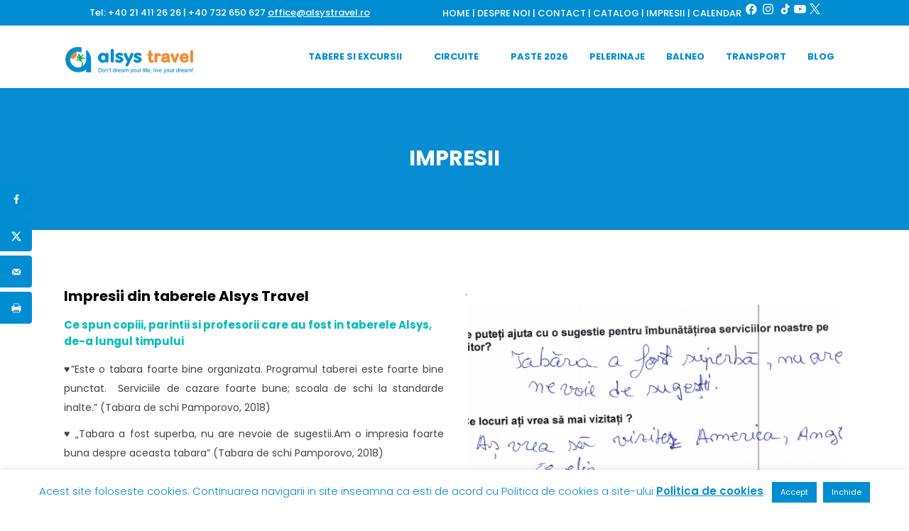

--- FILE ---
content_type: text/html; charset=UTF-8
request_url: https://www.alsystravel.ro/impresii/
body_size: 33003
content:
<!DOCTYPE html>
<html lang="ro-RO">
<head>
<link rel="icon" type="image/x-icon" href="https://alsystravel.ro/wp-content/themes/alsystravel/favicon.png" />
  <title>Agentie de turism Alsys Travel. Vacanta pentru intreaga familie.</title>
	<script defer data-domain="alsystravel.ro" src="https://plausible-analytics-ce-production-5c41.up.railway.app/js/script.file-downloads.hash.outbound-links.pageview-props.revenue.tagged-events.js"></script>
<script>window.plausible = window.plausible || function() { (window.plausible.q = window.plausible.q || []).push(arguments) }</script>

<link href="https://maxcdn.bootstrapcdn.com/font-awesome/4.2.0/css/font-awesome.min.css" rel="stylesheet" media="screen" />

    		<meta charset="UTF-8"/>
		<link rel="profile" href="https://gmpg.org/xfn/11"/>
						<meta name="viewport" content="width=device-width,initial-scale=1,user-scalable=no">
		<script type="application/javascript">var mkdfToursAjaxURL = "https://www.alsystravel.ro/wp-admin/admin-ajax.php"</script><script type="application/javascript">var MikadofAjaxUrl = "https://www.alsystravel.ro/wp-admin/admin-ajax.php"</script><meta name='robots' content='index, follow, max-image-preview:large, max-snippet:-1, max-video-preview:-1' />

	<!-- This site is optimized with the Yoast SEO Premium plugin v26.4 (Yoast SEO v26.6) - https://yoast.com/wordpress/plugins/seo/ -->
	<title>Impresii - Alsys Travel</title>
	<meta name="description" content="Impresii si pareri din taberele pentru copii si parinti Alsys Travel. Tabere internationale cu agentia de turism Alsys Travel." />
	<link rel="canonical" href="https://www.alsystravel.ro/impresii/" />
	<meta name="twitter:label1" content="Timp estimat pentru citire" />
	<meta name="twitter:data1" content="2 minute" />
	<script type="application/ld+json" class="yoast-schema-graph">{"@context":"https://schema.org","@graph":[{"@type":"WebPage","@id":"https://www.alsystravel.ro/impresii/","url":"https://www.alsystravel.ro/impresii/","name":"Impresii - Alsys Travel","isPartOf":{"@id":"https://www.alsystravel.ro/#website"},"datePublished":"2016-04-12T10:45:38+00:00","dateModified":"2020-07-07T09:13:51+00:00","description":"Impresii si pareri din taberele pentru copii si parinti Alsys Travel. Tabere internationale cu agentia de turism Alsys Travel.","breadcrumb":{"@id":"https://www.alsystravel.ro/impresii/#breadcrumb"},"inLanguage":"ro-RO","potentialAction":[{"@type":"ReadAction","target":["https://www.alsystravel.ro/impresii/"]}]},{"@type":"BreadcrumbList","@id":"https://www.alsystravel.ro/impresii/#breadcrumb","itemListElement":[{"@type":"ListItem","position":1,"name":"Prima pagină","item":"https://www.alsystravel.ro/"},{"@type":"ListItem","position":2,"name":"Impresii"}]},{"@type":"WebSite","@id":"https://www.alsystravel.ro/#website","url":"https://www.alsystravel.ro/","name":"Alsys Travel","description":"Don&#039;t dream yout life, live your dream!","publisher":{"@id":"https://www.alsystravel.ro/#organization"},"potentialAction":[{"@type":"SearchAction","target":{"@type":"EntryPoint","urlTemplate":"https://www.alsystravel.ro/?s={search_term_string}"},"query-input":{"@type":"PropertyValueSpecification","valueRequired":true,"valueName":"search_term_string"}}],"inLanguage":"ro-RO"},{"@type":"Organization","@id":"https://www.alsystravel.ro/#organization","name":"Alsys Travel","url":"https://www.alsystravel.ro/","logo":{"@type":"ImageObject","inLanguage":"ro-RO","@id":"https://www.alsystravel.ro/#/schema/logo/image/","url":"https://www.alsystravel.ro/wp-content/uploads/logo-fix-alsys-travel-1-1.png","contentUrl":"https://www.alsystravel.ro/wp-content/uploads/logo-fix-alsys-travel-1-1.png","width":270,"height":90,"caption":"Alsys Travel"},"image":{"@id":"https://www.alsystravel.ro/#/schema/logo/image/"},"sameAs":["https://www.facebook.com/AlsysTravelRomania/","https://x.com/AlsysTravel"]}]}</script>
	<!-- / Yoast SEO Premium plugin. -->


<!-- Hubbub v.1.36.3 https://morehubbub.com/ -->
<meta property="og:locale" content="ro_RO" />
<meta property="og:type" content="article" />
<meta property="og:title" content="Impresii" />
<meta property="og:description" content="Impresii si pareri din taberele pentru copii si parinti Alsys Travel. Tabere internationale cu agentia de turism Alsys Travel." />
<meta property="og:url" content="https://www.alsystravel.ro/impresii/" />
<meta property="og:site_name" content="Alsys Travel" />
<meta property="og:updated_time" content="2020-07-07T09:13:51+00:00" />
<meta property="article:published_time" content="2016-04-12T10:45:38+00:00" />
<meta property="article:modified_time" content="2020-07-07T09:13:51+00:00" />
<meta name="twitter:card" content="summary_large_image" />
<meta name="twitter:title" content="Impresii" />
<meta name="twitter:description" content="Impresii si pareri din taberele pentru copii si parinti Alsys Travel. Tabere internationale cu agentia de turism Alsys Travel." />
<meta class="flipboard-article" content="Impresii si pareri din taberele pentru copii si parinti Alsys Travel. Tabere internationale cu agentia de turism Alsys Travel." />
<!-- Hubbub v.1.36.3 https://morehubbub.com/ -->
<link rel='dns-prefetch' href='//plausible.io' />
<link rel='dns-prefetch' href='//maps.googleapis.com' />
<link rel='dns-prefetch' href='//www.googletagmanager.com' />
<link rel='dns-prefetch' href='//fonts.googleapis.com' />
<link rel="alternate" type="application/rss+xml" title="Alsys Travel &raquo; Flux" href="https://www.alsystravel.ro/feed/" />
<link rel="alternate" type="application/rss+xml" title="Alsys Travel &raquo; Flux comentarii" href="https://www.alsystravel.ro/comments/feed/" />
<style type="text/css">.brave_popup{display:none}</style><script data-no-optimize="1"> var brave_popup_data = {}; var bravepop_emailValidation=false; var brave_popup_videos = {};  var brave_popup_formData = {};var brave_popup_adminUser = false; var brave_popup_pageInfo = {"type":"single","pageID":1373,"singleType":"page"};  var bravepop_emailSuggestions={};</script><link rel="alternate" title="oEmbed (JSON)" type="application/json+oembed" href="https://www.alsystravel.ro/wp-json/oembed/1.0/embed?url=https%3A%2F%2Fwww.alsystravel.ro%2Fimpresii%2F" />
<link rel="alternate" title="oEmbed (XML)" type="text/xml+oembed" href="https://www.alsystravel.ro/wp-json/oembed/1.0/embed?url=https%3A%2F%2Fwww.alsystravel.ro%2Fimpresii%2F&#038;format=xml" />
<style id='wp-img-auto-sizes-contain-inline-css' type='text/css'>
img:is([sizes=auto i],[sizes^="auto," i]){contain-intrinsic-size:3000px 1500px}
/*# sourceURL=wp-img-auto-sizes-contain-inline-css */
</style>
<style id='wp-emoji-styles-inline-css' type='text/css'>

	img.wp-smiley, img.emoji {
		display: inline !important;
		border: none !important;
		box-shadow: none !important;
		height: 1em !important;
		width: 1em !important;
		margin: 0 0.07em !important;
		vertical-align: -0.1em !important;
		background: none !important;
		padding: 0 !important;
	}
/*# sourceURL=wp-emoji-styles-inline-css */
</style>
<link rel='stylesheet' id='wp-block-library-css' href='https://www.alsystravel.ro/wp-includes/css/dist/block-library/style.min.css?ver=6.9' type='text/css' media='all' />
<style id='classic-theme-styles-inline-css' type='text/css'>
/*! This file is auto-generated */
.wp-block-button__link{color:#fff;background-color:#32373c;border-radius:9999px;box-shadow:none;text-decoration:none;padding:calc(.667em + 2px) calc(1.333em + 2px);font-size:1.125em}.wp-block-file__button{background:#32373c;color:#fff;text-decoration:none}
/*# sourceURL=/wp-includes/css/classic-themes.min.css */
</style>
<style id='wpzoom-video-popup-block-block-style-inline-css' type='text/css'>
.mfp-bg{background:#0b0b0b;opacity:.8;overflow:hidden;z-index:1042}.mfp-bg,.mfp-wrap{height:100%;left:0;position:fixed;top:0;width:100%}.mfp-wrap{-webkit-backface-visibility:hidden;outline:none!important;z-index:1043}.mfp-container{box-sizing:border-box;height:100%;left:0;padding:0 8px;position:absolute;text-align:center;top:0;width:100%}.mfp-container:before{content:"";display:inline-block;height:100%;vertical-align:middle}.mfp-align-top .mfp-container:before{display:none}.mfp-content{display:inline-block;margin:0 auto;position:relative;text-align:left;vertical-align:middle;z-index:1045}.mfp-ajax-holder .mfp-content,.mfp-inline-holder .mfp-content{cursor:auto;width:100%}.mfp-ajax-cur{cursor:progress}.mfp-zoom-out-cur,.mfp-zoom-out-cur .mfp-image-holder .mfp-close{cursor:zoom-out}.mfp-zoom{cursor:pointer;cursor:zoom-in}.mfp-auto-cursor .mfp-content{cursor:auto}.mfp-arrow,.mfp-close,.mfp-counter,.mfp-preloader{-webkit-user-select:none;-moz-user-select:none;user-select:none}.mfp-loading.mfp-figure{display:none}.mfp-hide{display:none!important}.mfp-preloader{color:#ccc;left:8px;margin-top:-.8em;position:absolute;right:8px;text-align:center;top:50%;width:auto;z-index:1044}.mfp-preloader a{color:#ccc}.mfp-preloader a:hover{color:#fff}.mfp-s-error .mfp-content,.mfp-s-ready .mfp-preloader{display:none}button.mfp-arrow,button.mfp-close{-webkit-appearance:none;background:transparent;border:0;box-shadow:none;cursor:pointer;display:block;outline:none;overflow:visible;padding:0;touch-action:manipulation;z-index:1046}button::-moz-focus-inner{border:0;padding:0}.mfp-close{color:#fff;font-family:Arial,Baskerville,monospace;font-size:28px;font-style:normal;height:44px;line-height:44px;opacity:.65;padding:0 0 18px 10px;position:absolute;right:0;text-align:center;text-decoration:none;top:0;width:44px}.mfp-close:focus,.mfp-close:hover{opacity:1}.mfp-close:active{top:1px}.mfp-close-btn-in .mfp-close{color:#333}.mfp-iframe-holder .mfp-close,.mfp-image-holder .mfp-close{color:#fff;padding-right:6px;right:-6px;text-align:right;width:100%}.mfp-counter{color:#ccc;font-size:12px;line-height:18px;position:absolute;right:0;top:0;white-space:nowrap}.mfp-arrow{-webkit-tap-highlight-color:rgba(0,0,0,0);height:110px;margin:-55px 0 0;opacity:.65;padding:0;position:absolute;top:50%;width:90px}.mfp-arrow:active{margin-top:-54px}.mfp-arrow:focus,.mfp-arrow:hover{opacity:1}.mfp-arrow:after,.mfp-arrow:before{border:inset transparent;content:"";display:block;height:0;left:0;margin-left:35px;margin-top:35px;position:absolute;top:0;width:0}.mfp-arrow:after{border-bottom-width:13px;border-top-width:13px;top:8px}.mfp-arrow:before{border-bottom-width:21px;border-top-width:21px;opacity:.7}.mfp-arrow-left{left:0}.mfp-arrow-left:after{border-right:17px solid #fff;margin-left:31px}.mfp-arrow-left:before{border-right:27px solid #3f3f3f;margin-left:25px}.mfp-arrow-right{right:0}.mfp-arrow-right:after{border-left:17px solid #fff;margin-left:39px}.mfp-arrow-right:before{border-left:27px solid #3f3f3f}.mfp-iframe-holder{padding-bottom:40px;padding-top:40px}.mfp-iframe-holder .mfp-content{line-height:0;max-width:900px;width:100%}.mfp-iframe-holder .mfp-close{top:-40px}.mfp-iframe-scaler{height:0;overflow:hidden;padding-top:56.25%;width:100%}.mfp-iframe-scaler iframe{background:#000;box-shadow:0 0 8px rgba(0,0,0,.6);display:block;height:100%;left:0;position:absolute;top:0;width:100%}img.mfp-img{box-sizing:border-box;display:block;height:auto;margin:0 auto;max-width:100%;padding:40px 0;width:auto}.mfp-figure,img.mfp-img{line-height:0}.mfp-figure:after{background:#444;bottom:40px;box-shadow:0 0 8px rgba(0,0,0,.6);content:"";display:block;height:auto;left:0;position:absolute;right:0;top:40px;width:auto;z-index:-1}.mfp-figure small{color:#bdbdbd;display:block;font-size:12px;line-height:14px}.mfp-figure figure{margin:0}.mfp-bottom-bar{cursor:auto;left:0;margin-top:-36px;position:absolute;top:100%;width:100%}.mfp-title{word-wrap:break-word;color:#f3f3f3;line-height:18px;padding-right:36px;text-align:left}.mfp-image-holder .mfp-content{max-width:100%}.mfp-gallery .mfp-image-holder .mfp-figure{cursor:pointer}@media screen and (max-height:300px),screen and (max-width:800px)and (orientation:landscape){.mfp-img-mobile .mfp-image-holder{padding-left:0;padding-right:0}.mfp-img-mobile img.mfp-img{padding:0}.mfp-img-mobile .mfp-figure:after{bottom:0;top:0}.mfp-img-mobile .mfp-figure small{display:inline;margin-left:5px}.mfp-img-mobile .mfp-bottom-bar{background:rgba(0,0,0,.6);bottom:0;box-sizing:border-box;margin:0;padding:3px 5px;position:fixed;top:auto}.mfp-img-mobile .mfp-bottom-bar:empty{padding:0}.mfp-img-mobile .mfp-counter{right:5px;top:3px}.mfp-img-mobile .mfp-close{background:rgba(0,0,0,.6);height:35px;line-height:35px;padding:0;position:fixed;right:0;text-align:center;top:0;width:35px}}@media (max-width:900px){.mfp-arrow{transform:scale(.75)}.mfp-arrow-left{transform-origin:0}.mfp-arrow-right{transform-origin:100%}.mfp-container{padding-left:6px;padding-right:6px}}.editor-styles-wrapper a.wpzoom-video-popup-block,a.wpzoom-video-popup-block{align-items:center;background:inherit;box-sizing:border-box;color:inherit;cursor:pointer;display:flex;font-family:inherit;font-size:2rem;font-style:inherit;font-weight:inherit;gap:1rem;height:auto;justify-content:center;letter-spacing:inherit;line-height:inherit;min-height:100px;overflow:hidden;padding:0;position:relative;text-decoration:none;text-transform:inherit}.editor-styles-wrapper a.wpzoom-video-popup-block *,a.wpzoom-video-popup-block *{box-sizing:border-box}.editor-styles-wrapper a.wpzoom-video-popup-block .wpzoom-video-popup-block_icon,a.wpzoom-video-popup-block .wpzoom-video-popup-block_icon{color:inherit;cursor:pointer;display:block;font-size:inherit;font-style:inherit;font-weight:inherit;height:1.5em;letter-spacing:inherit;line-height:inherit;text-transform:inherit;width:1.5em}.editor-styles-wrapper a.wpzoom-video-popup-block .wpzoom-video-popup-block_icon svg,a.wpzoom-video-popup-block .wpzoom-video-popup-block_icon svg{color:inherit;cursor:pointer;display:block;height:100%;width:100%}.mfp-close{font-family:-apple-system,BlinkMacSystemFont,Segoe UI,Roboto,Oxygen-Sans,Ubuntu,Cantarell,Helvetica Neue,sans-serif;font-size:35px;font-weight:300;width:27px}.mfp-close:focus,.mfp-close:hover{cursor:pointer}.mfp-close-btn-in .mfp-close{color:#fff;top:-40px}.mfp-close svg{pointer-events:none}.wpzoom-video-popup-portrait .mfp-iframe-scaler{margin:0 auto;max-width:325px!important;padding-top:177.7778%}.wpzoom-video-popup-portrait iframe[src*="tiktok.com"]{background-color:#fff}

/*# sourceURL=https://www.alsystravel.ro/wp-content/plugins/wpzoom-video-popup-block/dist/styles/frontend.css */
</style>
<link rel='stylesheet' id='wp-components-css' href='https://www.alsystravel.ro/wp-includes/css/dist/components/style.min.css?ver=6.9' type='text/css' media='all' />
<link rel='stylesheet' id='wp-preferences-css' href='https://www.alsystravel.ro/wp-includes/css/dist/preferences/style.min.css?ver=6.9' type='text/css' media='all' />
<link rel='stylesheet' id='wp-block-editor-css' href='https://www.alsystravel.ro/wp-includes/css/dist/block-editor/style.min.css?ver=6.9' type='text/css' media='all' />
<link rel='stylesheet' id='wp-reusable-blocks-css' href='https://www.alsystravel.ro/wp-includes/css/dist/reusable-blocks/style.min.css?ver=6.9' type='text/css' media='all' />
<link rel='stylesheet' id='wp-patterns-css' href='https://www.alsystravel.ro/wp-includes/css/dist/patterns/style.min.css?ver=6.9' type='text/css' media='all' />
<link rel='stylesheet' id='wp-editor-css' href='https://www.alsystravel.ro/wp-includes/css/dist/editor/style.min.css?ver=6.9' type='text/css' media='all' />
<link rel='stylesheet' id='captain-form-block-style-css-css' href='https://www.alsystravel.ro/wp-content/plugins/captainform/admin/gutenberg/blocks.style.build.css?ver=6.9' type='text/css' media='all' />
<link rel='stylesheet' id='block-robo-gallery-style-css-css' href='https://www.alsystravel.ro/wp-content/plugins/robo-gallery/includes/extensions/block/dist/blocks.style.build.css?ver=5.1.2' type='text/css' media='all' />
<style id='global-styles-inline-css' type='text/css'>
:root{--wp--preset--aspect-ratio--square: 1;--wp--preset--aspect-ratio--4-3: 4/3;--wp--preset--aspect-ratio--3-4: 3/4;--wp--preset--aspect-ratio--3-2: 3/2;--wp--preset--aspect-ratio--2-3: 2/3;--wp--preset--aspect-ratio--16-9: 16/9;--wp--preset--aspect-ratio--9-16: 9/16;--wp--preset--color--black: #000000;--wp--preset--color--cyan-bluish-gray: #abb8c3;--wp--preset--color--white: #ffffff;--wp--preset--color--pale-pink: #f78da7;--wp--preset--color--vivid-red: #cf2e2e;--wp--preset--color--luminous-vivid-orange: #ff6900;--wp--preset--color--luminous-vivid-amber: #fcb900;--wp--preset--color--light-green-cyan: #7bdcb5;--wp--preset--color--vivid-green-cyan: #00d084;--wp--preset--color--pale-cyan-blue: #8ed1fc;--wp--preset--color--vivid-cyan-blue: #0693e3;--wp--preset--color--vivid-purple: #9b51e0;--wp--preset--gradient--vivid-cyan-blue-to-vivid-purple: linear-gradient(135deg,rgb(6,147,227) 0%,rgb(155,81,224) 100%);--wp--preset--gradient--light-green-cyan-to-vivid-green-cyan: linear-gradient(135deg,rgb(122,220,180) 0%,rgb(0,208,130) 100%);--wp--preset--gradient--luminous-vivid-amber-to-luminous-vivid-orange: linear-gradient(135deg,rgb(252,185,0) 0%,rgb(255,105,0) 100%);--wp--preset--gradient--luminous-vivid-orange-to-vivid-red: linear-gradient(135deg,rgb(255,105,0) 0%,rgb(207,46,46) 100%);--wp--preset--gradient--very-light-gray-to-cyan-bluish-gray: linear-gradient(135deg,rgb(238,238,238) 0%,rgb(169,184,195) 100%);--wp--preset--gradient--cool-to-warm-spectrum: linear-gradient(135deg,rgb(74,234,220) 0%,rgb(151,120,209) 20%,rgb(207,42,186) 40%,rgb(238,44,130) 60%,rgb(251,105,98) 80%,rgb(254,248,76) 100%);--wp--preset--gradient--blush-light-purple: linear-gradient(135deg,rgb(255,206,236) 0%,rgb(152,150,240) 100%);--wp--preset--gradient--blush-bordeaux: linear-gradient(135deg,rgb(254,205,165) 0%,rgb(254,45,45) 50%,rgb(107,0,62) 100%);--wp--preset--gradient--luminous-dusk: linear-gradient(135deg,rgb(255,203,112) 0%,rgb(199,81,192) 50%,rgb(65,88,208) 100%);--wp--preset--gradient--pale-ocean: linear-gradient(135deg,rgb(255,245,203) 0%,rgb(182,227,212) 50%,rgb(51,167,181) 100%);--wp--preset--gradient--electric-grass: linear-gradient(135deg,rgb(202,248,128) 0%,rgb(113,206,126) 100%);--wp--preset--gradient--midnight: linear-gradient(135deg,rgb(2,3,129) 0%,rgb(40,116,252) 100%);--wp--preset--font-size--small: 13px;--wp--preset--font-size--medium: 20px;--wp--preset--font-size--large: 36px;--wp--preset--font-size--x-large: 42px;--wp--preset--spacing--20: 0.44rem;--wp--preset--spacing--30: 0.67rem;--wp--preset--spacing--40: 1rem;--wp--preset--spacing--50: 1.5rem;--wp--preset--spacing--60: 2.25rem;--wp--preset--spacing--70: 3.38rem;--wp--preset--spacing--80: 5.06rem;--wp--preset--shadow--natural: 6px 6px 9px rgba(0, 0, 0, 0.2);--wp--preset--shadow--deep: 12px 12px 50px rgba(0, 0, 0, 0.4);--wp--preset--shadow--sharp: 6px 6px 0px rgba(0, 0, 0, 0.2);--wp--preset--shadow--outlined: 6px 6px 0px -3px rgb(255, 255, 255), 6px 6px rgb(0, 0, 0);--wp--preset--shadow--crisp: 6px 6px 0px rgb(0, 0, 0);}:where(.is-layout-flex){gap: 0.5em;}:where(.is-layout-grid){gap: 0.5em;}body .is-layout-flex{display: flex;}.is-layout-flex{flex-wrap: wrap;align-items: center;}.is-layout-flex > :is(*, div){margin: 0;}body .is-layout-grid{display: grid;}.is-layout-grid > :is(*, div){margin: 0;}:where(.wp-block-columns.is-layout-flex){gap: 2em;}:where(.wp-block-columns.is-layout-grid){gap: 2em;}:where(.wp-block-post-template.is-layout-flex){gap: 1.25em;}:where(.wp-block-post-template.is-layout-grid){gap: 1.25em;}.has-black-color{color: var(--wp--preset--color--black) !important;}.has-cyan-bluish-gray-color{color: var(--wp--preset--color--cyan-bluish-gray) !important;}.has-white-color{color: var(--wp--preset--color--white) !important;}.has-pale-pink-color{color: var(--wp--preset--color--pale-pink) !important;}.has-vivid-red-color{color: var(--wp--preset--color--vivid-red) !important;}.has-luminous-vivid-orange-color{color: var(--wp--preset--color--luminous-vivid-orange) !important;}.has-luminous-vivid-amber-color{color: var(--wp--preset--color--luminous-vivid-amber) !important;}.has-light-green-cyan-color{color: var(--wp--preset--color--light-green-cyan) !important;}.has-vivid-green-cyan-color{color: var(--wp--preset--color--vivid-green-cyan) !important;}.has-pale-cyan-blue-color{color: var(--wp--preset--color--pale-cyan-blue) !important;}.has-vivid-cyan-blue-color{color: var(--wp--preset--color--vivid-cyan-blue) !important;}.has-vivid-purple-color{color: var(--wp--preset--color--vivid-purple) !important;}.has-black-background-color{background-color: var(--wp--preset--color--black) !important;}.has-cyan-bluish-gray-background-color{background-color: var(--wp--preset--color--cyan-bluish-gray) !important;}.has-white-background-color{background-color: var(--wp--preset--color--white) !important;}.has-pale-pink-background-color{background-color: var(--wp--preset--color--pale-pink) !important;}.has-vivid-red-background-color{background-color: var(--wp--preset--color--vivid-red) !important;}.has-luminous-vivid-orange-background-color{background-color: var(--wp--preset--color--luminous-vivid-orange) !important;}.has-luminous-vivid-amber-background-color{background-color: var(--wp--preset--color--luminous-vivid-amber) !important;}.has-light-green-cyan-background-color{background-color: var(--wp--preset--color--light-green-cyan) !important;}.has-vivid-green-cyan-background-color{background-color: var(--wp--preset--color--vivid-green-cyan) !important;}.has-pale-cyan-blue-background-color{background-color: var(--wp--preset--color--pale-cyan-blue) !important;}.has-vivid-cyan-blue-background-color{background-color: var(--wp--preset--color--vivid-cyan-blue) !important;}.has-vivid-purple-background-color{background-color: var(--wp--preset--color--vivid-purple) !important;}.has-black-border-color{border-color: var(--wp--preset--color--black) !important;}.has-cyan-bluish-gray-border-color{border-color: var(--wp--preset--color--cyan-bluish-gray) !important;}.has-white-border-color{border-color: var(--wp--preset--color--white) !important;}.has-pale-pink-border-color{border-color: var(--wp--preset--color--pale-pink) !important;}.has-vivid-red-border-color{border-color: var(--wp--preset--color--vivid-red) !important;}.has-luminous-vivid-orange-border-color{border-color: var(--wp--preset--color--luminous-vivid-orange) !important;}.has-luminous-vivid-amber-border-color{border-color: var(--wp--preset--color--luminous-vivid-amber) !important;}.has-light-green-cyan-border-color{border-color: var(--wp--preset--color--light-green-cyan) !important;}.has-vivid-green-cyan-border-color{border-color: var(--wp--preset--color--vivid-green-cyan) !important;}.has-pale-cyan-blue-border-color{border-color: var(--wp--preset--color--pale-cyan-blue) !important;}.has-vivid-cyan-blue-border-color{border-color: var(--wp--preset--color--vivid-cyan-blue) !important;}.has-vivid-purple-border-color{border-color: var(--wp--preset--color--vivid-purple) !important;}.has-vivid-cyan-blue-to-vivid-purple-gradient-background{background: var(--wp--preset--gradient--vivid-cyan-blue-to-vivid-purple) !important;}.has-light-green-cyan-to-vivid-green-cyan-gradient-background{background: var(--wp--preset--gradient--light-green-cyan-to-vivid-green-cyan) !important;}.has-luminous-vivid-amber-to-luminous-vivid-orange-gradient-background{background: var(--wp--preset--gradient--luminous-vivid-amber-to-luminous-vivid-orange) !important;}.has-luminous-vivid-orange-to-vivid-red-gradient-background{background: var(--wp--preset--gradient--luminous-vivid-orange-to-vivid-red) !important;}.has-very-light-gray-to-cyan-bluish-gray-gradient-background{background: var(--wp--preset--gradient--very-light-gray-to-cyan-bluish-gray) !important;}.has-cool-to-warm-spectrum-gradient-background{background: var(--wp--preset--gradient--cool-to-warm-spectrum) !important;}.has-blush-light-purple-gradient-background{background: var(--wp--preset--gradient--blush-light-purple) !important;}.has-blush-bordeaux-gradient-background{background: var(--wp--preset--gradient--blush-bordeaux) !important;}.has-luminous-dusk-gradient-background{background: var(--wp--preset--gradient--luminous-dusk) !important;}.has-pale-ocean-gradient-background{background: var(--wp--preset--gradient--pale-ocean) !important;}.has-electric-grass-gradient-background{background: var(--wp--preset--gradient--electric-grass) !important;}.has-midnight-gradient-background{background: var(--wp--preset--gradient--midnight) !important;}.has-small-font-size{font-size: var(--wp--preset--font-size--small) !important;}.has-medium-font-size{font-size: var(--wp--preset--font-size--medium) !important;}.has-large-font-size{font-size: var(--wp--preset--font-size--large) !important;}.has-x-large-font-size{font-size: var(--wp--preset--font-size--x-large) !important;}
:where(.wp-block-post-template.is-layout-flex){gap: 1.25em;}:where(.wp-block-post-template.is-layout-grid){gap: 1.25em;}
:where(.wp-block-term-template.is-layout-flex){gap: 1.25em;}:where(.wp-block-term-template.is-layout-grid){gap: 1.25em;}
:where(.wp-block-columns.is-layout-flex){gap: 2em;}:where(.wp-block-columns.is-layout-grid){gap: 2em;}
:root :where(.wp-block-pullquote){font-size: 1.5em;line-height: 1.6;}
/*# sourceURL=global-styles-inline-css */
</style>
<link rel='stylesheet' id='cookie-law-info-css' href='https://www.alsystravel.ro/wp-content/plugins/cookie-law-info/legacy/public/css/cookie-law-info-public.css?ver=3.3.9.1' type='text/css' media='all' />
<link rel='stylesheet' id='cookie-law-info-gdpr-css' href='https://www.alsystravel.ro/wp-content/plugins/cookie-law-info/legacy/public/css/cookie-law-info-gdpr.css?ver=3.3.9.1' type='text/css' media='all' />
<link rel='stylesheet' id='nouislider-css' href='https://www.alsystravel.ro/wp-content/plugins/mikado-tours/assets/css/nouislider.min.css?ver=6.9' type='text/css' media='all' />
<link rel='stylesheet' id='rs-plugin-settings-css' href='https://www.alsystravel.ro/wp-content/plugins/revslider/public/assets/css/settings.css?ver=5.4.6.4' type='text/css' media='all' />
<style id='rs-plugin-settings-inline-css' type='text/css'>
#rs-demo-id {}
/*# sourceURL=rs-plugin-settings-inline-css */
</style>
<link rel='stylesheet' id='ivory-search-styles-css' href='https://www.alsystravel.ro/wp-content/plugins/add-search-to-menu/public/css/ivory-search.min.css?ver=5.5.13' type='text/css' media='all' />
<link rel='stylesheet' id='gotravel_mikado_default_style-css' href='https://www.alsystravel.ro/wp-content/themes/alsystravel/style.css?ver=6.9' type='text/css' media='all' />
<link rel='stylesheet' id='mkdf_font_awesome-css' href='https://www.alsystravel.ro/wp-content/themes/alsystravel/assets/css/font-awesome/css/font-awesome.min.css?ver=6.9' type='text/css' media='all' />
<link rel='stylesheet' id='mkdf_font_elegant-css' href='https://www.alsystravel.ro/wp-content/themes/alsystravel/assets/css/elegant-icons/style.min.css?ver=6.9' type='text/css' media='all' />
<link rel='stylesheet' id='mkdf_ion_icons-css' href='https://www.alsystravel.ro/wp-content/themes/alsystravel/assets/css/ion-icons/css/ionicons.min.css?ver=6.9' type='text/css' media='all' />
<link rel='stylesheet' id='mkdf_linea_icons-css' href='https://www.alsystravel.ro/wp-content/themes/alsystravel/assets/css/linea-icons/style.css?ver=6.9' type='text/css' media='all' />
<link rel='stylesheet' id='mkdf_linear_icons-css' href='https://www.alsystravel.ro/wp-content/themes/alsystravel/assets/css/linear-icons/style.css?ver=6.9' type='text/css' media='all' />
<link rel='stylesheet' id='mediaelement-css' href='https://www.alsystravel.ro/wp-includes/js/mediaelement/mediaelementplayer-legacy.min.css?ver=4.2.17' type='text/css' media='all' />
<link rel='stylesheet' id='wp-mediaelement-css' href='https://www.alsystravel.ro/wp-includes/js/mediaelement/wp-mediaelement.min.css?ver=6.9' type='text/css' media='all' />
<link rel='stylesheet' id='gotravel_mikado_modules-css' href='https://www.alsystravel.ro/wp-content/themes/alsystravel/assets/css/modules.min.css?ver=6.9' type='text/css' media='all' />
<style id='gotravel_mikado_modules-inline-css' type='text/css'>
.mkdf-mobile-header .mkdf-mobile-nav a, .mkdf-mobile-header .mkdf-mobile-nav h4 {
    font-family: Poppins,sans-serif;
    font-size: 13px;
    font-weight: 700;
    color: #008dd2;
    text-transform: none;
    line-height: 17px;
    letter-spacing: 0;
}
.mkdf-mobile-header .mkdf-mobile-logo-wrapper img {
    height: 137%;
    width: auto;
}
body {
    font-size: 15px;
    line-height: 27px;
    color: #222222;
}
.mkdf-tours-list-holder .mkdf-tour-list-item-inner {
    padding: 10px;
    box-sizing: border-box;
}
/*# sourceURL=gotravel_mikado_modules-inline-css */
</style>
<link rel='stylesheet' id='gotravel_mikado_tours-css' href='https://www.alsystravel.ro/wp-content/themes/alsystravel/assets/css/tours.min.css?ver=6.9' type='text/css' media='all' />
<link rel='stylesheet' id='gotravel_mikado_tours_responsive-css' href='https://www.alsystravel.ro/wp-content/themes/alsystravel/assets/css/tours-responsive.min.css?ver=6.9' type='text/css' media='all' />
<link rel='stylesheet' id='gotravel_mikado_style_dynamic-css' href='https://www.alsystravel.ro/wp-content/themes/alsystravel/assets/css/style_dynamic.css?ver=1738850177' type='text/css' media='all' />
<link rel='stylesheet' id='gotravel_mikado_modules_responsive-css' href='https://www.alsystravel.ro/wp-content/themes/alsystravel/assets/css/modules-responsive.min.css?ver=6.9' type='text/css' media='all' />
<link rel='stylesheet' id='gotravel_mikado_style_dynamic_responsive-css' href='https://www.alsystravel.ro/wp-content/themes/alsystravel/assets/css/style_dynamic_responsive.css?ver=1738850177' type='text/css' media='all' />
<link rel='stylesheet' id='js_composer_front-css' href='https://www.alsystravel.ro/wp-content/plugins/js_composer/assets/css/js_composer.min.css?ver=8.0.1' type='text/css' media='all' />
<link rel='stylesheet' id='gotravel_mikado_google_fonts-css' href='https://fonts.googleapis.com/css?family=Raleway%3A300%2C400%2C500%2C600%2C700%7CPoppins%3A300%2C400%2C500%2C600%2C700%7CPoppins%3A300%2C400%2C500%2C600%2C700&#038;subset=latin-ext&#038;ver=1.0.0' type='text/css' media='all' />
<link rel='stylesheet' id='wpdreams-asl-basic-css' href='https://www.alsystravel.ro/wp-content/plugins/ajax-search-lite/css/style.basic.css?ver=4.13.4' type='text/css' media='all' />
<style id='wpdreams-asl-basic-inline-css' type='text/css'>

					div[id*='ajaxsearchlitesettings'].searchsettings .asl_option_inner label {
						font-size: 0px !important;
						color: rgba(0, 0, 0, 0);
					}
					div[id*='ajaxsearchlitesettings'].searchsettings .asl_option_inner label:after {
						font-size: 11px !important;
						position: absolute;
						top: 0;
						left: 0;
						z-index: 1;
					}
					.asl_w_container {
						width: 100%;
						margin: 0px 0px 0px 0px;
						min-width: 200px;
					}
					div[id*='ajaxsearchlite'].asl_m {
						width: 100%;
					}
					div[id*='ajaxsearchliteres'].wpdreams_asl_results div.resdrg span.highlighted {
						font-weight: bold;
						color: rgba(217, 49, 43, 1);
						background-color: rgba(238, 238, 238, 1);
					}
					div[id*='ajaxsearchliteres'].wpdreams_asl_results .results img.asl_image {
						width: 50px;
						height: 50px;
						object-fit: cover;
					}
					div[id*='ajaxsearchlite'].asl_r .results {
						max-height: none;
					}
					div[id*='ajaxsearchlite'].asl_r {
						position: absolute;
					}
				
							.asl_w, .asl_w * {font-family:&quot;poppins&quot; !important;}
							.asl_m input[type=search]::placeholder{font-family:&quot;poppins&quot; !important;}
							.asl_m input[type=search]::-webkit-input-placeholder{font-family:&quot;poppins&quot; !important;}
							.asl_m input[type=search]::-moz-placeholder{font-family:&quot;poppins&quot; !important;}
							.asl_m input[type=search]:-ms-input-placeholder{font-family:&quot;poppins&quot; !important;}
						
						div.asl_r.asl_w.vertical .results .item::after {
							display: block;
							position: absolute;
							bottom: 0;
							content: '';
							height: 1px;
							width: 100%;
							background: #D8D8D8;
						}
						div.asl_r.asl_w.vertical .results .item.asl_last_item::after {
							display: none;
						}
					
/*# sourceURL=wpdreams-asl-basic-inline-css */
</style>
<link rel='stylesheet' id='wpdreams-asl-instance-css' href='https://www.alsystravel.ro/wp-content/plugins/ajax-search-lite/css/style-simple-blue.css?ver=4.13.4' type='text/css' media='all' />
<link rel='stylesheet' id='dpsp-frontend-style-pro-css' href='https://www.alsystravel.ro/wp-content/plugins/social-pug/assets/dist/style-frontend-pro.css?ver=1.36.3' type='text/css' media='all' />
<style id='dpsp-frontend-style-pro-inline-css' type='text/css'>

			@media screen and ( max-width : 720px ) {
				aside#dpsp-floating-sidebar.dpsp-hide-on-mobile.opened {
					display: none;
				}
			}
			
					.dpsp-button-style-1 .dpsp-networks-btns-sidebar.dpsp-networks-btns-wrapper .dpsp-network-btn {
					--customNetworkColor: #008dd2;
					--customNetworkHoverColor: #eb215d;
					background: #008dd2;
					border-color: #008dd2;
					}
					.dpsp-button-style-1 .dpsp-networks-btns-sidebar.dpsp-networks-btns-wrapper .dpsp-network-btn:hover,
					.dpsp-button-style-1 .dpsp-networks-btns-sidebar.dpsp-networks-btns-wrapper .dpsp-network-btn:focus {
					border-color: #eb215d !important;
					background: #eb215d !important;
			}.dpsp-networks-btns-wrapper.dpsp-networks-btns-sidebar .dpsp-network-btn {--networkHover: rgba(235, 33, 93, 0.4); --networkAccent: rgba(235, 33, 93, 1);}
/*# sourceURL=dpsp-frontend-style-pro-inline-css */
</style>
<script type="text/javascript" src="https://www.alsystravel.ro/wp-includes/js/jquery/jquery.min.js?ver=3.7.1" id="jquery-core-js"></script>
<script type="text/javascript" src="https://www.alsystravel.ro/wp-includes/js/jquery/jquery-migrate.min.js?ver=3.4.1" id="jquery-migrate-js"></script>
<script type="text/javascript" src="https://www.alsystravel.ro/wp-content/plugins/wpzoom-video-popup-block/dist/scripts/frontend.js?ver=4eb92f4fbf81db36c89e" id="wpzoom-video-popup-block-block-script-js"></script>
<script type="text/javascript" id="cookie-law-info-js-extra">
/* <![CDATA[ */
var Cli_Data = {"nn_cookie_ids":[],"cookielist":[],"non_necessary_cookies":[],"ccpaEnabled":"","ccpaRegionBased":"","ccpaBarEnabled":"","strictlyEnabled":["necessary","obligatoire"],"ccpaType":"gdpr","js_blocking":"","custom_integration":"","triggerDomRefresh":"","secure_cookies":""};
var cli_cookiebar_settings = {"animate_speed_hide":"500","animate_speed_show":"500","background":"#FFF","border":"#b1a6a6c2","border_on":"","button_1_button_colour":"#008dd2","button_1_button_hover":"#0071a8","button_1_link_colour":"#fff","button_1_as_button":"1","button_1_new_win":"","button_2_button_colour":"#333","button_2_button_hover":"#292929","button_2_link_colour":"#008dd2","button_2_as_button":"","button_2_hidebar":"","button_3_button_colour":"#008dd2","button_3_button_hover":"#0071a8","button_3_link_colour":"#fff","button_3_as_button":"1","button_3_new_win":"","button_4_button_colour":"#000","button_4_button_hover":"#000000","button_4_link_colour":"#fff","button_4_as_button":"1","button_7_button_colour":"#61a229","button_7_button_hover":"#4e8221","button_7_link_colour":"#fff","button_7_as_button":"1","button_7_new_win":"","font_family":"inherit","header_fix":"","notify_animate_hide":"1","notify_animate_show":"","notify_div_id":"#cookie-law-info-bar","notify_position_horizontal":"right","notify_position_vertical":"bottom","scroll_close":"","scroll_close_reload":"","accept_close_reload":"","reject_close_reload":"","showagain_tab":"","showagain_background":"#fff","showagain_border":"#000","showagain_div_id":"#cookie-law-info-again","showagain_x_position":"100px","text":"#008dd2","show_once_yn":"","show_once":"10000","logging_on":"","as_popup":"","popup_overlay":"1","bar_heading_text":"","cookie_bar_as":"banner","popup_showagain_position":"bottom-right","widget_position":"left"};
var log_object = {"ajax_url":"https://www.alsystravel.ro/wp-admin/admin-ajax.php"};
//# sourceURL=cookie-law-info-js-extra
/* ]]> */
</script>
<script type="text/javascript" src="https://www.alsystravel.ro/wp-content/plugins/cookie-law-info/legacy/public/js/cookie-law-info-public.js?ver=3.3.9.1" id="cookie-law-info-js"></script>
<script type="text/javascript" id="3d-flip-book-client-locale-loader-js-extra">
/* <![CDATA[ */
var FB3D_CLIENT_LOCALE = {"ajaxurl":"https://www.alsystravel.ro/wp-admin/admin-ajax.php","dictionary":{"Table of contents":"Table of contents","Close":"Close","Bookmarks":"Bookmarks","Thumbnails":"Thumbnails","Search":"Search","Share":"Share","Facebook":"Facebook","Twitter":"Twitter","Email":"Email","Play":"Play","Previous page":"Previous page","Next page":"Next page","Zoom in":"Zoom in","Zoom out":"Zoom out","Fit view":"Fit view","Auto play":"Auto play","Full screen":"Full screen","More":"More","Smart pan":"Smart pan","Single page":"Single page","Sounds":"Sounds","Stats":"Stats","Print":"Print","Download":"Download","Goto first page":"Goto first page","Goto last page":"Goto last page"},"images":"https://www.alsystravel.ro/wp-content/plugins/interactive-3d-flipbook-powered-physics-engine/assets/images/","jsData":{"urls":[],"posts":{"ids_mis":[],"ids":[]},"pages":[],"firstPages":[],"bookCtrlProps":[],"bookTemplates":[]},"key":"3d-flip-book","pdfJS":{"pdfJsLib":"https://www.alsystravel.ro/wp-content/plugins/interactive-3d-flipbook-powered-physics-engine/assets/js/pdf.min.js?ver=4.3.136","pdfJsWorker":"https://www.alsystravel.ro/wp-content/plugins/interactive-3d-flipbook-powered-physics-engine/assets/js/pdf.worker.js?ver=4.3.136","stablePdfJsLib":"https://www.alsystravel.ro/wp-content/plugins/interactive-3d-flipbook-powered-physics-engine/assets/js/stable/pdf.min.js?ver=2.5.207","stablePdfJsWorker":"https://www.alsystravel.ro/wp-content/plugins/interactive-3d-flipbook-powered-physics-engine/assets/js/stable/pdf.worker.js?ver=2.5.207","pdfJsCMapUrl":"https://www.alsystravel.ro/wp-content/plugins/interactive-3d-flipbook-powered-physics-engine/assets/cmaps/"},"cacheurl":"https://www.alsystravel.ro/wp-content/uploads/3d-flip-book/cache/","pluginsurl":"https://www.alsystravel.ro/wp-content/plugins/","pluginurl":"https://www.alsystravel.ro/wp-content/plugins/interactive-3d-flipbook-powered-physics-engine/","thumbnailSize":{"width":"550","height":"550"},"version":"1.16.17"};
//# sourceURL=3d-flip-book-client-locale-loader-js-extra
/* ]]> */
</script>
<script type="text/javascript" src="https://www.alsystravel.ro/wp-content/plugins/interactive-3d-flipbook-powered-physics-engine/assets/js/client-locale-loader.js?ver=1.16.17" id="3d-flip-book-client-locale-loader-js" async="async" data-wp-strategy="async"></script>
<script type="text/javascript" src="https://www.alsystravel.ro/wp-content/plugins/revslider/public/assets/js/jquery.themepunch.tools.min.js?ver=5.4.6.4" id="tp-tools-js"></script>
<script type="text/javascript" src="https://www.alsystravel.ro/wp-content/plugins/revslider/public/assets/js/jquery.themepunch.revolution.min.js?ver=5.4.6.4" id="revmin-js"></script>
<script type="text/javascript" defer data-domain='alsystravel.ro' data-api='https://plausible.io/api/event' data-cfasync='false' event-author='Alsys Travel' event-user_logged_in='no' src="https://plausible.io/js/plausible.outbound-links.file-downloads.tagged-events.revenue.pageview-props.compat.hash.js?ver=2.5.0" id="plausible"></script>
<script type="text/javascript" id="plausible-analytics-js-after">
/* <![CDATA[ */
window.plausible = window.plausible || function() { (window.plausible.q = window.plausible.q || []).push(arguments) }
//# sourceURL=plausible-analytics-js-after
/* ]]> */
</script>

<!-- Google tag (gtag.js) snippet added by Site Kit -->
<!-- Google Analytics snippet added by Site Kit -->
<script type="text/javascript" src="https://www.googletagmanager.com/gtag/js?id=GT-NML5SBZ" id="google_gtagjs-js" async></script>
<script type="text/javascript" id="google_gtagjs-js-after">
/* <![CDATA[ */
window.dataLayer = window.dataLayer || [];function gtag(){dataLayer.push(arguments);}
gtag("set","linker",{"domains":["www.alsystravel.ro"]});
gtag("js", new Date());
gtag("set", "developer_id.dZTNiMT", true);
gtag("config", "GT-NML5SBZ");
//# sourceURL=google_gtagjs-js-after
/* ]]> */
</script>
<script></script><link rel="https://api.w.org/" href="https://www.alsystravel.ro/wp-json/" /><link rel="alternate" title="JSON" type="application/json" href="https://www.alsystravel.ro/wp-json/wp/v2/pages/1373" /><link rel="EditURI" type="application/rsd+xml" title="RSD" href="https://www.alsystravel.ro/xmlrpc.php?rsd" />
<meta name="generator" content="WordPress 6.9" />
<link rel='shortlink' href='https://www.alsystravel.ro/?p=1373' />
<meta name="generator" content="Site Kit by Google 1.170.0" /><!-- HFCM by 99 Robots - Snippet # 2: Google Ads -->
<!-- Google tag (gtag.js) -->
<script async src="https://www.googletagmanager.com/gtag/js?id=AW-1006590676"></script>
<script>
  window.dataLayer = window.dataLayer || [];
  function gtag(){dataLayer.push(arguments);}
  gtag('js', new Date());

  gtag('config', 'AW-1006590676');
</script>

<!-- /end HFCM by 99 Robots -->
<!-- HFCM by 99 Robots - Snippet # 4: Facebook -->
<!-- Meta Pixel Code -->
<script>
!function(f,b,e,v,n,t,s)
{if(f.fbq)return;n=f.fbq=function(){n.callMethod?
n.callMethod.apply(n,arguments):n.queue.push(arguments)};
if(!f._fbq)f._fbq=n;n.push=n;n.loaded=!0;n.version='2.0';
n.queue=[];t=b.createElement(e);t.async=!0;
t.src=v;s=b.getElementsByTagName(e)[0];
s.parentNode.insertBefore(t,s)}(window, document,'script',
'https://connect.facebook.net/en_US/fbevents.js');
fbq('init', '2152273121777487');
fbq('track', 'PageView');
</script>
<noscript><img loading="lazy" height="1" width="1" style="display:none"
src="https://www.facebook.com/tr?id=2152273121777487&ev=PageView&noscript=1"
/></noscript>
<!-- End Meta Pixel Code -->
<!-- /end HFCM by 99 Robots -->
<!-- Hotjar Tracking Code for Alsys Travel -->
<script>
    (function(h,o,t,j,a,r){
        h.hj=h.hj||function(){(h.hj.q=h.hj.q||[]).push(arguments)};
        h._hjSettings={hjid:6542237,hjsv:6};
        a=o.getElementsByTagName('head')[0];
        r=o.createElement('script');r.async=1;
        r.src=t+h._hjSettings.hjid+j+h._hjSettings.hjsv;
        a.appendChild(r);
    })(window,document,'https://static.hotjar.com/c/hotjar-','.js?sv=');
</script>				<link rel="preconnect" href="https://fonts.gstatic.com" crossorigin />
				<link rel="preload" as="style" href="//fonts.googleapis.com/css?family=Open+Sans&display=swap" />
								<link rel="stylesheet" href="//fonts.googleapis.com/css?family=Open+Sans&display=swap" media="all" />
				<meta name="generator" content="Elementor 3.34.2; features: e_font_icon_svg, additional_custom_breakpoints; settings: css_print_method-external, google_font-enabled, font_display-swap">
<meta name="hubbub-info" description="Hubbub 1.36.3">			<style>
				.e-con.e-parent:nth-of-type(n+4):not(.e-lazyloaded):not(.e-no-lazyload),
				.e-con.e-parent:nth-of-type(n+4):not(.e-lazyloaded):not(.e-no-lazyload) * {
					background-image: none !important;
				}
				@media screen and (max-height: 1024px) {
					.e-con.e-parent:nth-of-type(n+3):not(.e-lazyloaded):not(.e-no-lazyload),
					.e-con.e-parent:nth-of-type(n+3):not(.e-lazyloaded):not(.e-no-lazyload) * {
						background-image: none !important;
					}
				}
				@media screen and (max-height: 640px) {
					.e-con.e-parent:nth-of-type(n+2):not(.e-lazyloaded):not(.e-no-lazyload),
					.e-con.e-parent:nth-of-type(n+2):not(.e-lazyloaded):not(.e-no-lazyload) * {
						background-image: none !important;
					}
				}
			</style>
			<meta name="generator" content="Powered by WPBakery Page Builder - drag and drop page builder for WordPress."/>
<meta name="generator" content="Powered by Slider Revolution 5.4.6.4 - responsive, Mobile-Friendly Slider Plugin for WordPress with comfortable drag and drop interface." />
<link rel="icon" href="https://www.alsystravel.ro/wp-content/uploads/cropped-favicon-32x32.png" sizes="32x32" />
<link rel="icon" href="https://www.alsystravel.ro/wp-content/uploads/cropped-favicon-192x192.png" sizes="192x192" />
<link rel="apple-touch-icon" href="https://www.alsystravel.ro/wp-content/uploads/cropped-favicon-180x180.png" />
<meta name="msapplication-TileImage" content="https://www.alsystravel.ro/wp-content/uploads/cropped-favicon-270x270.png" />
<script type="text/javascript">function setREVStartSize(e){
				try{ var i=jQuery(window).width(),t=9999,r=0,n=0,l=0,f=0,s=0,h=0;					
					if(e.responsiveLevels&&(jQuery.each(e.responsiveLevels,function(e,f){f>i&&(t=r=f,l=e),i>f&&f>r&&(r=f,n=e)}),t>r&&(l=n)),f=e.gridheight[l]||e.gridheight[0]||e.gridheight,s=e.gridwidth[l]||e.gridwidth[0]||e.gridwidth,h=i/s,h=h>1?1:h,f=Math.round(h*f),"fullscreen"==e.sliderLayout){var u=(e.c.width(),jQuery(window).height());if(void 0!=e.fullScreenOffsetContainer){var c=e.fullScreenOffsetContainer.split(",");if (c) jQuery.each(c,function(e,i){u=jQuery(i).length>0?u-jQuery(i).outerHeight(!0):u}),e.fullScreenOffset.split("%").length>1&&void 0!=e.fullScreenOffset&&e.fullScreenOffset.length>0?u-=jQuery(window).height()*parseInt(e.fullScreenOffset,0)/100:void 0!=e.fullScreenOffset&&e.fullScreenOffset.length>0&&(u-=parseInt(e.fullScreenOffset,0))}f=u}else void 0!=e.minHeight&&f<e.minHeight&&(f=e.minHeight);e.c.closest(".rev_slider_wrapper").css({height:f})					
				}catch(d){console.log("Failure at Presize of Slider:"+d)}
			};</script>
		<style type="text/css" id="wp-custom-css">
			::selection {
    background: #008dd2;
}
body {
    font-size: 14px;
    line-height: 27px;
    color: #444;
}
.mkdf-mobile-header .mkdf-mobile-nav a, .mkdf-mobile-header .mkdf-mobile-nav h4 {
  font-family: Poppins,sans-serif;
  font-size: 14px;
  font-weight: 700;
  color: #008dd2;
  text-transform: none;
  line-height: 17px;
  letter-spacing: 0;
}
.mkdf-top-bar {
  font-size: 13px;
  line-height: 28px;
  font-weight: 500;
  color: #fff;
}

.mkdf-icon-font-awesome {
	font-size: 2em;
	color: #008DD2;
}

/* mobile_arrow */

.mobile_arrow {
	display: flex;
	align-items: center;
	justify-content: end;
}

.mkdf-sub-arrow {
	font-size: 1.7em;
}

/* center the logo on navbar */

/* .mkdf-position-left {
	display: flex;
	align-items: center;
	align-items: center;
	transform: translatey(50)
} */		</style>
		<style type="text/css" data-type="vc_shortcodes-custom-css">.vc_custom_1479730232933{padding-top: 22px !important;padding-bottom: 55px !important;}</style><noscript><style> .wpb_animate_when_almost_visible { opacity: 1; }</style></noscript>	
</head>
	<body data-rsssl=1 class="wp-singular page-template-default page page-id-1373 wp-theme-alsystravel mkd-core-1.0.1 mkdf-tours-1.2.1 alsystravel alsys travel-ver-2.3 mkdf-grid-1300 mkdf-top-header-enabled mkdf-header-standard mkdf-sticky-header-on-scroll-down-up mkdf-default-mobile-header mkdf-sticky-up-mobile-header mkdf-dropdown-slide-from-bottom mkdf-medium-title-text has-grow-sidebar wpb-js-composer js-comp-ver-8.0.1 vc_responsive elementor-default elementor-kit-32427">
        
        <div class="mkdf-wrapper">
        <div class="mkdf-wrapper-inner">
            
	
	<div class="mkdf-top-bar">
				<div class="mkdf-grid">
									<div class="mkdf-vertical-align-containers">
				<div class="mkdf-position-left mkdf-top-bar-widget-area">
					<div class="mkdf-position-left-inner mkdf-top-bar-widget-area-inner">
													<div id="text-2" class="widget widget_text mkdf-top-bar-widget"><div class="mkdf-top-bar-widget-inner">			<div class="textwidget"></div>
		</div></div><div id="custom_html-2" class="widget_text widget widget_custom_html mkdf-top-bar-widget"><div class="widget_text mkdf-top-bar-widget-inner"><div class="textwidget custom-html-widget">Tel: <a href="tel:+40 21 411 26 26">+40 21 411 26 26</a>         |      <a href="tel:+40 732 650 627">+40 732 650 627</a>    <a href="mailto:office@alsystravel.ro"><span style="text-decoration: underline;">office@alsystravel.ro</span></a></div></div></div>											</div>
				</div>
				<div class="mkdf-position-right mkdf-top-bar-widget-area">
					<div class="mkdf-position-right-inner mkdf-top-bar-widget-area-inner">
													<div id="block-14" class="widget widget_block mkdf-top-bar-widget"><div class="mkdf-top-bar-widget-inner"><a href="https://www.alsystravel.ro"><span style="color: #ffffff;">HOME</span></a> | <a style="color: #ffffff;" href="https://www.alsystravel.ro/despre-noi">DESPRE NOI</a> |  <a href="https://www.alsystravel.ro/contact"><span style="color: #ffffff;">CONTACT</span></a> | <a style="color: #ffffff;" href="https://www.alsystravel.ro/3d-flip-book/catalog-alsys-travel">CATALOG</a> | <a style="color: #ffffff;" href="https://www.alsystravel.ro/impresii">IMPRESII</a> | <a style="color: #ffffff;" href="https://www.alsystravel.ro/calendar">CALENDAR</a>  <a href="https://www.facebook.com/alsystravelromania" target="_blank" rel="nofollow noopener"><img decoding="async" class="alignnone size-full wp-image-10141" src="https://www.alsystravel.ro/wp-content/uploads/fb.png" alt="" width="21" height="21" /></a> <a href="https://www.instagram.com/alsystravel" target="_blank" rel="nofollow noopener"><img decoding="async" class="alignnone size-full wp-image-10142" src="https://www.alsystravel.ro/wp-content/uploads/ig.png" alt="" width="21" height="21" /></a> <a href="https://www.tiktok.com/@alsystravelromania" target="_blank" rel="nofollow noopener"><img decoding="async" class="alignnone size-full wp-image-10143" src="https://www.alsystravel.ro/wp-content/uploads/tiktok-1.png" alt="" width="21" height="21" /><a href="https://www.youtube.com/@alsystravel7228" target="_blank" rel="nofollow noopener"><img loading="lazy" loading="lazy" decoding="async" class="alignnone size-full wp-image-10142" src="https://www.alsystravel.ro/wp-content/uploads/yt.png" alt="" width="21" height="21" /><a href="https://www.x.com/alsystravel" target="_blank" rel="nofollow noopener"><img loading="lazy" loading="lazy" decoding="async" class="alignnone size-full wp-image-10142" src="https://www.alsystravel.ro/wp-content/uploads/x-1.png" alt="" width="21" height="21" /></a></a></a></div></div>											</div>
				</div>
			</div>
					</div>
		</div>

	

<header class="mkdf-page-header">
			<div class="mkdf-menu-area">
			<div class="mkdf-grid">
								<div class="mkdf-vertical-align-containers">
					<div class="mkdf-position-left">
						<div class="mkdf-position-left-inner">
							
	<div class="mkdf-logo-wrapper">
		<a href="https://www.alsystravel.ro/" style="height: 45px;">
			<img loading="lazy" height="90" width="270" class="mkdf-normal-logo" src="https://www.alsystravel.ro/wp-content/uploads/logo-fix-alsys-travel-1.png" alt="logo"/>
							<img loading="lazy" height="90" width="270" class="mkdf-dark-logo" src="https://www.alsystravel.ro/wp-content/uploads/logo-fix-alsys-travel-1.png" alt="dark logo"/>
										<img loading="lazy" height="90" width="270" class="mkdf-light-logo" src="https://www.alsystravel.ro/wp-content/uploads/logo-fix-alsys-travel-1.png" alt="light logo"/>
					</a>
	</div>

						</div>
					</div>
					<div class="mkdf-position-right">
						<div class="mkdf-position-right-inner">
							
	<nav class="mkdf-main-menu mkdf-drop-down mkdf-default-nav">
		<ul id="menu-meniu-alsys-travel" class="clearfix"><li id="nav-menu-item-10702" class="menu-item menu-item-type-custom menu-item-object-custom menu-item-has-children  has_sub narrow"><a href="" class=""><span class="item_outer"><span class="item_inner"><span class="item_text">TABERE SI EXCURSII</span></span></span></a>
<div class="second " ><div class="inner"><ul>
	<li id="nav-menu-item-16326" class="menu-item menu-item-type-post_type menu-item-object-page "><a href="https://www.alsystravel.ro/excursii-scolare/" class=""><span class="item_outer"><span class="item_inner"><span class="item_text">EXCURSII SCOLARE</span></span></span></a></li>
	<li id="nav-menu-item-16324" class="menu-item menu-item-type-post_type menu-item-object-page "><a href="https://www.alsystravel.ro/tabere-de-ski/" class=""><span class="item_outer"><span class="item_inner"><span class="item_text">TABERE DE SKI</span></span></span></a></li>
	<li id="nav-menu-item-16323" class="menu-item menu-item-type-post_type menu-item-object-page "><a href="https://www.alsystravel.ro/tabere-de-vara/" class=""><span class="item_outer"><span class="item_inner"><span class="item_text">TABERE DE VARA</span></span></span></a></li>
	<li id="nav-menu-item-16322" class="menu-item menu-item-type-post_type menu-item-object-page "><a href="https://www.alsystravel.ro/tabere-de-limba-engleza/" class=""><span class="item_outer"><span class="item_inner"><span class="item_text">TABERE LIMBI STRAINE</span></span></span></a></li>
	<li id="nav-menu-item-16321" class="menu-item menu-item-type-post_type menu-item-object-page "><a href="https://www.alsystravel.ro/baluri-absolvire/" class=""><span class="item_outer"><span class="item_inner"><span class="item_text">BALURI DE ABSOLVIRE</span></span></span></a></li>
	<li id="nav-menu-item-34837" class="menu-item menu-item-type-post_type menu-item-object-page "><a href="https://www.alsystravel.ro/programe-pentru-profesori/" class=""><span class="item_outer"><span class="item_inner"><span class="item_text">PROGRAME PROFESORI</span></span></span></a></li>
</ul></div></div>
</li>
<li id="nav-menu-item-33760" class="menu-item menu-item-type-post_type menu-item-object-page menu-item-has-children  has_sub narrow"><a href="https://www.alsystravel.ro/circuite/" class=""><span class="item_outer"><span class="item_inner"><span class="item_text">CIRCUITE</span></span></span></a>
<div class="second " ><div class="inner"><ul>
	<li id="nav-menu-item-35184" class="menu-item menu-item-type-post_type menu-item-object-page "><a href="https://www.alsystravel.ro/circuite/" class=""><span class="item_outer"><span class="item_inner"><span class="item_text">CIRCUITE TURISTICE</span></span></span></a></li>
	<li id="nav-menu-item-31315" class="menu-item menu-item-type-post_type menu-item-object-page "><a href="https://www.alsystravel.ro/disneyland/" class=""><span class="item_outer"><span class="item_inner"><span class="item_text">DISNEYLAND</span></span></span></a></li>
	<li id="nav-menu-item-26675" class="menu-item menu-item-type-post_type menu-item-object-page "><a href="https://www.alsystravel.ro/croaziere/" class=""><span class="item_outer"><span class="item_inner"><span class="item_text">CROAZIERE</span></span></span></a></li>
</ul></div></div>
</li>
<li id="nav-menu-item-37540" class="menu-item menu-item-type-post_type menu-item-object-page  narrow"><a href="https://www.alsystravel.ro/oferte-paste/" class=""><span class="item_outer"><span class="item_inner"><span class="item_text">PASTE 2026</span></span></span></a></li>
<li id="nav-menu-item-34730" class="menu-item menu-item-type-post_type menu-item-object-page  narrow"><a href="https://www.alsystravel.ro/pelerinaje/" class=""><span class="item_outer"><span class="item_inner"><span class="item_text">PELERINAJE</span></span></span></a></li>
<li id="nav-menu-item-16341" class="menu-item menu-item-type-post_type menu-item-object-page  narrow"><a href="https://www.alsystravel.ro/oferte-balneo/" class=""><span class="item_outer"><span class="item_inner"><span class="item_text">BALNEO</span></span></span></a></li>
<li id="nav-menu-item-31929" class="menu-item menu-item-type-custom menu-item-object-custom  narrow"><a href="https://www.alsystravel.ro/transport" class=""><span class="item_outer"><span class="item_inner"><span class="item_text">TRANSPORT</span></span></span></a></li>
<li id="nav-menu-item-34574" class="menu-item menu-item-type-taxonomy menu-item-object-category  narrow"><a href="https://www.alsystravel.ro/blog/" class=""><span class="item_outer"><span class="item_inner"><span class="item_text">BLOG</span></span></span></a></li>
</ul>	</nav>

													</div>
					</div>
				</div>
			</div>
		</div>
			
	<div class="mkdf-sticky-header">
				<div class="mkdf-sticky-holder">
						<div class="mkdf-grid">
								<div class=" mkdf-vertical-align-containers">
					<div class="mkdf-position-left">
						<div class="mkdf-position-left-inner">
							
	<div class="mkdf-logo-wrapper">
		<a href="https://www.alsystravel.ro/" style="height: 45px;">
			<img loading="lazy" height="90" width="270" class="mkdf-normal-logo" src="https://www.alsystravel.ro/wp-content/uploads/logo-fix-alsys-travel-1.png" alt="logo"/>
							<img loading="lazy" height="90" width="270" class="mkdf-dark-logo" src="https://www.alsystravel.ro/wp-content/uploads/logo-fix-alsys-travel-1.png" alt="dark logo"/>
										<img loading="lazy" height="90" width="270" class="mkdf-light-logo" src="https://www.alsystravel.ro/wp-content/uploads/logo-fix-alsys-travel-1.png" alt="light logo"/>
					</a>
	</div>

						</div>
					</div>
					<div class="mkdf-position-right">
						<div class="mkdf-position-right-inner">
							
	<nav class="mkdf-main-menu mkdf-drop-down mkdf-sticky-nav">
		<ul id="menu-meniu-alsys-travel-1" class="clearfix"><li id="sticky-nav-menu-item-10702" class="menu-item menu-item-type-custom menu-item-object-custom menu-item-has-children  has_sub narrow"><a href="" class=""><span class="item_outer"><span class="item_inner"><span class="item_text">TABERE SI EXCURSII</span></span></span></a>
<div class="second " ><div class="inner"><ul>
	<li id="sticky-nav-menu-item-16326" class="menu-item menu-item-type-post_type menu-item-object-page "><a href="https://www.alsystravel.ro/excursii-scolare/" class=""><span class="item_outer"><span class="item_inner"><span class="item_text">EXCURSII SCOLARE</span></span></span></a></li>
	<li id="sticky-nav-menu-item-16324" class="menu-item menu-item-type-post_type menu-item-object-page "><a href="https://www.alsystravel.ro/tabere-de-ski/" class=""><span class="item_outer"><span class="item_inner"><span class="item_text">TABERE DE SKI</span></span></span></a></li>
	<li id="sticky-nav-menu-item-16323" class="menu-item menu-item-type-post_type menu-item-object-page "><a href="https://www.alsystravel.ro/tabere-de-vara/" class=""><span class="item_outer"><span class="item_inner"><span class="item_text">TABERE DE VARA</span></span></span></a></li>
	<li id="sticky-nav-menu-item-16322" class="menu-item menu-item-type-post_type menu-item-object-page "><a href="https://www.alsystravel.ro/tabere-de-limba-engleza/" class=""><span class="item_outer"><span class="item_inner"><span class="item_text">TABERE LIMBI STRAINE</span></span></span></a></li>
	<li id="sticky-nav-menu-item-16321" class="menu-item menu-item-type-post_type menu-item-object-page "><a href="https://www.alsystravel.ro/baluri-absolvire/" class=""><span class="item_outer"><span class="item_inner"><span class="item_text">BALURI DE ABSOLVIRE</span></span></span></a></li>
	<li id="sticky-nav-menu-item-34837" class="menu-item menu-item-type-post_type menu-item-object-page "><a href="https://www.alsystravel.ro/programe-pentru-profesori/" class=""><span class="item_outer"><span class="item_inner"><span class="item_text">PROGRAME PROFESORI</span></span></span></a></li>
</ul></div></div>
</li>
<li id="sticky-nav-menu-item-33760" class="menu-item menu-item-type-post_type menu-item-object-page menu-item-has-children  has_sub narrow"><a href="https://www.alsystravel.ro/circuite/" class=""><span class="item_outer"><span class="item_inner"><span class="item_text">CIRCUITE</span></span></span></a>
<div class="second " ><div class="inner"><ul>
	<li id="sticky-nav-menu-item-35184" class="menu-item menu-item-type-post_type menu-item-object-page "><a href="https://www.alsystravel.ro/circuite/" class=""><span class="item_outer"><span class="item_inner"><span class="item_text">CIRCUITE TURISTICE</span></span></span></a></li>
	<li id="sticky-nav-menu-item-31315" class="menu-item menu-item-type-post_type menu-item-object-page "><a href="https://www.alsystravel.ro/disneyland/" class=""><span class="item_outer"><span class="item_inner"><span class="item_text">DISNEYLAND</span></span></span></a></li>
	<li id="sticky-nav-menu-item-26675" class="menu-item menu-item-type-post_type menu-item-object-page "><a href="https://www.alsystravel.ro/croaziere/" class=""><span class="item_outer"><span class="item_inner"><span class="item_text">CROAZIERE</span></span></span></a></li>
</ul></div></div>
</li>
<li id="sticky-nav-menu-item-37540" class="menu-item menu-item-type-post_type menu-item-object-page  narrow"><a href="https://www.alsystravel.ro/oferte-paste/" class=""><span class="item_outer"><span class="item_inner"><span class="item_text">PASTE 2026</span></span></span></a></li>
<li id="sticky-nav-menu-item-34730" class="menu-item menu-item-type-post_type menu-item-object-page  narrow"><a href="https://www.alsystravel.ro/pelerinaje/" class=""><span class="item_outer"><span class="item_inner"><span class="item_text">PELERINAJE</span></span></span></a></li>
<li id="sticky-nav-menu-item-16341" class="menu-item menu-item-type-post_type menu-item-object-page  narrow"><a href="https://www.alsystravel.ro/oferte-balneo/" class=""><span class="item_outer"><span class="item_inner"><span class="item_text">BALNEO</span></span></span></a></li>
<li id="sticky-nav-menu-item-31929" class="menu-item menu-item-type-custom menu-item-object-custom  narrow"><a href="https://www.alsystravel.ro/transport" class=""><span class="item_outer"><span class="item_inner"><span class="item_text">TRANSPORT</span></span></span></a></li>
<li id="sticky-nav-menu-item-34574" class="menu-item menu-item-type-taxonomy menu-item-object-category  narrow"><a href="https://www.alsystravel.ro/blog/" class=""><span class="item_outer"><span class="item_inner"><span class="item_text">BLOG</span></span></span></a></li>
</ul>	</nav>

													</div>
					</div>
				</div>
							</div>
				</div>
	</div>

</header>


	<header class="mkdf-mobile-header">
		<div class="mkdf-mobile-header-inner">
						<div class="mkdf-mobile-header-holder">
				<div class="mkdf-grid">
					<div class="mkdf-vertical-align-containers">
													<div class="mkdf-mobile-menu-opener">
								<a href="javascript:void(0)">
				                    <span class="mkdf-mobile-opener-icon-holder">
				                        <i class="mkdf-icon-font-awesome fa fa-bars " ></i>				                    </span>
								</a>
							</div>
																			<div class="mkdf-position-center">
								<div class="mkdf-position-center-inner">
									
	<div class="mkdf-mobile-logo-wrapper">
		<a href="https://www.alsystravel.ro/" style="height: 45px">
			<img loading="lazy" height="90" width="270" src="https://www.alsystravel.ro/wp-content/uploads/logo-fix-alsys-travel-1.png" alt="mobile logo"/>
		</a>
	</div>

								</div>
							</div>
												<div class="mkdf-position-right">
							<div class="mkdf-position-right-inner">
															</div>
						</div>
					</div>
				</div>
			</div>
			
	<nav class="mkdf-mobile-nav">
		<div class="mkdf-grid">
			<ul id="menu-meniu-alsys-travel-2" class=""><li id="mobile-menu-item-10702" class="menu-item menu-item-type-custom menu-item-object-custom menu-item-has-children  has_sub"><a href="" class=""><span>TABERE SI EXCURSII</span></a><span class="mobile_arrow"><i class="mkdf-sub-arrow fa fa-angle-right"></i><i class="fa fa-angle-down"></i></span>
<ul class="sub_menu">
	<li id="mobile-menu-item-16326" class="menu-item menu-item-type-post_type menu-item-object-page "><a href="https://www.alsystravel.ro/excursii-scolare/" class=""><span>EXCURSII SCOLARE</span></a></li>
	<li id="mobile-menu-item-16324" class="menu-item menu-item-type-post_type menu-item-object-page "><a href="https://www.alsystravel.ro/tabere-de-ski/" class=""><span>TABERE DE SKI</span></a></li>
	<li id="mobile-menu-item-16323" class="menu-item menu-item-type-post_type menu-item-object-page "><a href="https://www.alsystravel.ro/tabere-de-vara/" class=""><span>TABERE DE VARA</span></a></li>
	<li id="mobile-menu-item-16322" class="menu-item menu-item-type-post_type menu-item-object-page "><a href="https://www.alsystravel.ro/tabere-de-limba-engleza/" class=""><span>TABERE LIMBI STRAINE</span></a></li>
	<li id="mobile-menu-item-16321" class="menu-item menu-item-type-post_type menu-item-object-page "><a href="https://www.alsystravel.ro/baluri-absolvire/" class=""><span>BALURI DE ABSOLVIRE</span></a></li>
	<li id="mobile-menu-item-34837" class="menu-item menu-item-type-post_type menu-item-object-page "><a href="https://www.alsystravel.ro/programe-pentru-profesori/" class=""><span>PROGRAME PROFESORI</span></a></li>
</ul>
</li>
<li id="mobile-menu-item-33760" class="menu-item menu-item-type-post_type menu-item-object-page menu-item-has-children  has_sub"><a href="https://www.alsystravel.ro/circuite/" class=""><span>CIRCUITE</span></a><span class="mobile_arrow"><i class="mkdf-sub-arrow fa fa-angle-right"></i><i class="fa fa-angle-down"></i></span>
<ul class="sub_menu">
	<li id="mobile-menu-item-35184" class="menu-item menu-item-type-post_type menu-item-object-page "><a href="https://www.alsystravel.ro/circuite/" class=""><span>CIRCUITE TURISTICE</span></a></li>
	<li id="mobile-menu-item-31315" class="menu-item menu-item-type-post_type menu-item-object-page "><a href="https://www.alsystravel.ro/disneyland/" class=""><span>DISNEYLAND</span></a></li>
	<li id="mobile-menu-item-26675" class="menu-item menu-item-type-post_type menu-item-object-page "><a href="https://www.alsystravel.ro/croaziere/" class=""><span>CROAZIERE</span></a></li>
</ul>
</li>
<li id="mobile-menu-item-37540" class="menu-item menu-item-type-post_type menu-item-object-page "><a href="https://www.alsystravel.ro/oferte-paste/" class=""><span>PASTE 2026</span></a></li>
<li id="mobile-menu-item-34730" class="menu-item menu-item-type-post_type menu-item-object-page "><a href="https://www.alsystravel.ro/pelerinaje/" class=""><span>PELERINAJE</span></a></li>
<li id="mobile-menu-item-16341" class="menu-item menu-item-type-post_type menu-item-object-page "><a href="https://www.alsystravel.ro/oferte-balneo/" class=""><span>BALNEO</span></a></li>
<li id="mobile-menu-item-31929" class="menu-item menu-item-type-custom menu-item-object-custom "><a href="https://www.alsystravel.ro/transport" class=""><span>TRANSPORT</span></a></li>
<li id="mobile-menu-item-34574" class="menu-item menu-item-type-taxonomy menu-item-object-category "><a href="https://www.alsystravel.ro/blog/" class=""><span>BLOG</span></a></li>
</ul>		</div>
	</nav>

		</div>
	</header>


    
                        <div class="mkdf-content" >
                <div class="mkdf-content-inner">
					
	<div class="mkdf-title mkdf-content-center-alignment mkdf-animation-no" style="background-color:#088dd2;;height:200px;" data-height="200" >
		<div class="mkdf-title-image"></div>
		<div class="mkdf-title-holder" style="height:200px;">
			<div class="mkdf-container clearfix">
				<div class="mkdf-container-inner">
					<div class="mkdf-title-subtitle-holder" style="">
						<div class="mkdf-title-subtitle-holder-inner">
															<h1 >
									<span>Impresii</span>
								</h1>
																				</div>
					</div>
				</div>
			</div>
		</div>
	</div>

	<div class="mkdf-container">
				<div class="mkdf-container-inner clearfix">
							<div class="mkdf-grid-row-medium-gutter">
					<div class="mkdf-page-content-holder mkdf-grid-col-12">
						<div class="wpb-content-wrapper"><div class="vc_row wpb_row vc_row-fluid mkdf-section mkdf-content-aligment-left" style=""><div class="clearfix mkdf-full-section-inner"><div class="wpb_column vc_column_container vc_col-sm-6"><div class="vc_column-inner"><div class="wpb_wrapper">
	<div class="wpb_text_column wpb_content_element" >
		<div class="wpb_wrapper">
			<h4>Impresii din taberele Alsys Travel</h4>
<h5><span style="color: #00bdbb;">Ce spun copiii, parintii si profesorii care au fost in taberele Alsys, de-a lungul timpului</span></h5>
<p style="text-align: justify;">♥&#8221;Este o tabara foarte bine organizata. Programul taberei este foarte bine punctat.  Serviciile de cazare foarte bune; scoala de schi la standarde inalte.&#8221; (Tabara de schi Pamporovo, 2018)</p>
<p style="text-align: justify;">♥ &#8222;Tabara a fost superba, nu are nevoie de sugestii.Am o impresia foarte buna despre aceasta tabara&#8221; (Tabara de schi Pamporovo, 2018)</p>
<p style="text-align: justify;">♥&#8221;Excelenta. O experienta de 5 stele din punct de vedere al organizarii. Transport excelent; m-am simtit in siguranta. M-a impresionat ca am avut transport catre partie. Punctualitate. Program potrivit copiilor (si adultilor) pentru timpul lor liber. S-au creat momente minunate. Relationare. Comunicare. Fabian minunat.&#8221; (Tabara de schi Pamporovo, 2018)</p>
<p style="text-align: justify;">♥ &#8222;Tabara a fost mult mai frumoasa decat ma asteptam. Totul mi-a placut, dar totul a durat prea putin si a trecut prea repede totul.&#8221; (Tabara de schi Pamporovo, 2012)</p>
<p style="text-align: justify;">♥ &#8222;Organizarea foarte buna. Atentia la detalii si la nevoile fiecaruia, in functie de varsta. Sunt foarte impresionata de echipa Alsys! oameni foarte draguti, amabili, profesionisti + cafeaua domnului Ilie &#8230;. EXCELENTA! :)&#8221; (Tabara de schi din Pamporovo, 2016)</p>

		</div>
	</div>
</div></div></div><div class="wpb_column vc_column_container vc_col-sm-6"><div class="vc_column-inner"><div class="wpb_wrapper">
	<div class="wpb_text_column wpb_content_element" >
		<div class="wpb_wrapper">
			<p>.</p>

		</div>
	</div>
<div class="wpb_gallery wpb_content_element vc_clearfix wpb_content_element" ><div class="wpb_wrapper"><div class="wpb_gallery_slides wpb_flexslider flexslider_fade flexslider" data-interval="3" data-flex_fx="fade"><ul class="slides"><li><a class="" href="https://www.alsystravel.ro/wp-content/uploads/2019/03/1-550x379.png" data-lightbox="lightbox[rel-1373-3586579232]"><img loading="lazy" decoding="async" width="550" height="473" src="https://www.alsystravel.ro/wp-content/uploads/2019/03/1-550x473.png" class="attachment-thumbnail" alt="" title="pareri despre tabara alsys" /></a></li><li><a class="" href="https://www.alsystravel.ro/wp-content/uploads/2019/03/2-550x338.png" data-lightbox="lightbox[rel-1373-3586579232]"><img loading="lazy" decoding="async" width="550" height="449" src="https://www.alsystravel.ro/wp-content/uploads/2019/03/2-550x449.png" class="attachment-thumbnail" alt="" title="2" /></a></li><li><a class="" href="https://www.alsystravel.ro/wp-content/uploads/2019/03/3-550x317.png" data-lightbox="lightbox[rel-1373-3586579232]"><img loading="lazy" decoding="async" width="550" height="450" src="https://www.alsystravel.ro/wp-content/uploads/2019/03/3-550x450.png" class="attachment-thumbnail" alt="" title="3" /></a></li><li><a class="" href="https://www.alsystravel.ro/wp-content/uploads/2019/03/4-550x307.png" data-lightbox="lightbox[rel-1373-3586579232]"><img loading="lazy" decoding="async" width="550" height="420" src="https://www.alsystravel.ro/wp-content/uploads/2019/03/4-550x420.png" class="attachment-thumbnail" alt="" title="4" /></a></li><li><a class="" href="https://www.alsystravel.ro/wp-content/uploads/2019/03/5-550x338.png" data-lightbox="lightbox[rel-1373-3586579232]"><img loading="lazy" decoding="async" width="550" height="489" src="https://www.alsystravel.ro/wp-content/uploads/2019/03/5-550x489.png" class="attachment-thumbnail" alt="" title="5" /></a></li></ul></div></div></div></div></div></div></div></div><div class="vc_row wpb_row vc_row-fluid mkdf-section mkdf-content-aligment-left" style=""><div class="clearfix mkdf-full-section-inner"><div class="wpb_column vc_column_container vc_col-sm-6"><div class="vc_column-inner"><div class="wpb_wrapper">
	<div class="wpb_text_column wpb_content_element" >
		<div class="wpb_wrapper">
			<hr />
<p style="text-align: justify;">♥ &#8222;Foarte tare! Trist NU. Fericit DA!&#8221; (Tabara vara Sunny Beach, 2012)</p>
<p style="text-align: justify;">♥ &#8222;Tabara a fost cel mai frumos lucru care mi s-a intamplat in aceasta vara. Activitatea care m-a atras cel mai mult a fost seara de karaoke. &#8221; (Tabara de vara Nessebar, 2012)</p>
<p style="text-align: justify;">♥ &#8222;Eu cred ca aceasta tabara m-a ajutat sa descopar noi lucruri, sa imi fac noi prieteni. Intr-un cuvant as pune PERFECTA!&#8221; (Tabara de vara din Nisipurile de aur, 2013)</p>
<p style="text-align: justify;">♥ &#8222;Voia buna din taberele Alsys Travel este determinata de calitatea serviciilor, de profesionalismul membrilor echipei. Urmeaza o alta tabara, a sasea pentru noi!&#8221; (Tabara de vara din Thassos, 2016)</p>
<p style="text-align: justify;">♥ &#8222;Mi-a placut ca de fiecare data cand aveam timp mergeam la plaja si ne scaldam in apa cea limpede. A fost cea mai frumoasa experienta a mea si de-abia astept sa revad echiapa Alsys Travel&#8221; (Tabara de vara din Litochoro, 2016)</p>

		</div>
	</div>
</div></div></div><div class="wpb_column vc_column_container vc_col-sm-6"><div class="vc_column-inner"><div class="wpb_wrapper">
	<div class="wpb_text_column wpb_content_element" >
		<div class="wpb_wrapper">
			<p>.</p>

		</div>
	</div>
<div class="wpb_gallery wpb_content_element vc_clearfix wpb_content_element" ><div class="wpb_wrapper"><div class="wpb_gallery_slides wpb_flexslider flexslider_fade flexslider" data-interval="3" data-flex_fx="fade"><ul class="slides"><li><a class="" href="https://www.alsystravel.ro/wp-content/uploads/2019/03/11-550x372.png" data-lightbox="lightbox[rel-1373-1334656821]"><img loading="lazy" decoding="async" width="550" height="540" src="https://www.alsystravel.ro/wp-content/uploads/2019/03/11-550x540.png" class="attachment-thumbnail" alt="" title="pareri tabara de vara alsys" /></a></li><li><a class="" href="https://www.alsystravel.ro/wp-content/uploads/2019/03/12-550x223.png" data-lightbox="lightbox[rel-1373-1334656821]"><img loading="lazy" decoding="async" width="550" height="297" src="https://www.alsystravel.ro/wp-content/uploads/2019/03/12-550x297.png" class="attachment-thumbnail" alt="" title="12" /></a></li><li><a class="" href="https://www.alsystravel.ro/wp-content/uploads/2019/03/13-550x305.png" data-lightbox="lightbox[rel-1373-1334656821]"><img loading="lazy" decoding="async" width="550" height="418" src="https://www.alsystravel.ro/wp-content/uploads/2019/03/13-550x418.png" class="attachment-thumbnail" alt="" title="13" /></a></li><li><a class="" href="https://www.alsystravel.ro/wp-content/uploads/2019/03/14-550x312.png" data-lightbox="lightbox[rel-1373-1334656821]"><img loading="lazy" decoding="async" width="550" height="392" src="https://www.alsystravel.ro/wp-content/uploads/2019/03/14-550x392.png" class="attachment-thumbnail" alt="" title="14" /></a></li><li><a class="" href="https://www.alsystravel.ro/wp-content/uploads/2019/03/15-550x297.png" data-lightbox="lightbox[rel-1373-1334656821]"><img loading="lazy" decoding="async" width="550" height="449" src="https://www.alsystravel.ro/wp-content/uploads/2019/03/15-550x449.png" class="attachment-thumbnail" alt="" title="15" /></a></li></ul></div></div></div></div></div></div></div></div><div class="vc_row wpb_row vc_row-fluid mkdf-section vc_custom_1479730232933 mkdf-content-aligment-center" style=""><div class="clearfix mkdf-full-section-inner"><div class="wpb_column vc_column_container vc_col-sm-12"><div class="vc_column-inner"><div class="wpb_wrapper">
	<div class="wpb_text_column wpb_content_element" >
		<div class="wpb_wrapper">
			<h4><span style="color: #008dd2;"><strong>REVIEW-URI PRIMITE PE PAGINA DE <a href="https://www.facebook.com/AlsysTravelRomania" target="_blank" rel="nofollow noopener noreferrer"><span style="text-decoration: underline;">FACEBOOK</span></a></strong></span></h4>

		</div>
	</div>
<div class="vc_empty_space"   style="height: 27px"><span class="vc_empty_space_inner"></span></div><div class="mkdf-testimonials-holder clearfix dark"><div class="mkdf-testimonials testimonials-grid"><div class="mkdf-testimonials-holder-inner">
	<div id="mkdf-testimonials10664" class="mkdf-testimonial-content testimonials-grid mkdf-two-columns">
				<div class="mkdf-testimonial-text-inner ">
										<div class="mkdf-testimonial-author">
					<h6 class="mkdf-testimonial-author-text ">Ana Alexandra  </h6>
											<span class="mkdf-testimonials-job ">★★★★★</span>
					
				</div>
					</div>
		<p class="mkdf-testimonial-text ">“Extraordinari! Mi-a placut foarte mult implicarea celor de la Alsys travel, iar soferul cu care am fost in Bulgaria, domnul Iliuta, a condus extraordinar. Sunteti o echipa minunata!”</p>

	</div>
</div>
<div class="mkdf-testimonials-holder-inner">
	<div id="mkdf-testimonials10663" class="mkdf-testimonial-content testimonials-grid mkdf-two-columns">
				<div class="mkdf-testimonial-text-inner ">
										<div class="mkdf-testimonial-author">
					<h6 class="mkdf-testimonial-author-text ">Lucian </h6>
											<span class="mkdf-testimonials-job ">★★★★★</span>
					
				</div>
					</div>
		<p class="mkdf-testimonial-text ">“Oameni implicați, excursii reușite, raport calitate preț deosebit. Recomand!”</p>

	</div>
</div>
<div class="mkdf-testimonials-holder-inner">
	<div id="mkdf-testimonials10662" class="mkdf-testimonial-content testimonials-grid mkdf-two-columns">
				<div class="mkdf-testimonial-text-inner ">
										<div class="mkdf-testimonial-author">
					<h6 class="mkdf-testimonial-author-text ">Tinela Pituru</h6>
											<span class="mkdf-testimonials-job ">★★★★★</span>
					
				</div>
					</div>
		<p class="mkdf-testimonial-text ">"Oameni minunati, care iti creeaza confortul fizic si sufletesc de care ai nevoie in vacanta! Va multumesc si va iubesc!"</p>

	</div>
</div>
<div class="mkdf-testimonials-holder-inner">
	<div id="mkdf-testimonials10661" class="mkdf-testimonial-content testimonials-grid mkdf-two-columns">
				<div class="mkdf-testimonial-text-inner ">
										<div class="mkdf-testimonial-author">
					<h6 class="mkdf-testimonial-author-text ">Tinela Pituru </h6>
											<span class="mkdf-testimonials-job ">★★★★★</span>
					
				</div>
					</div>
		<p class="mkdf-testimonial-text ">"Nota 10 cu felicitari! O echipa minunata! Mii de multumiri!"</p>

	</div>
</div>
<div class="mkdf-testimonials-holder-inner">
	<div id="mkdf-testimonials10660" class="mkdf-testimonial-content testimonials-grid mkdf-two-columns">
				<div class="mkdf-testimonial-text-inner ">
										<div class="mkdf-testimonial-author">
					<h6 class="mkdf-testimonial-author-text ">Gabriela Dona </h6>
											<span class="mkdf-testimonials-job ">★★★★★</span>
					
				</div>
					</div>
		<p class="mkdf-testimonial-text ">"Mă bucur că v-am găsit! Sunteti o echipă minunată! Am petrecut impreună cu dvs si cei mici, momente de neuitat! Vă multumim si sperăm sa colaboram in continuare!"</p>

	</div>
</div>
<div class="mkdf-testimonials-holder-inner">
	<div id="mkdf-testimonials10659" class="mkdf-testimonial-content testimonials-grid mkdf-two-columns">
				<div class="mkdf-testimonial-text-inner ">
										<div class="mkdf-testimonial-author">
					<h6 class="mkdf-testimonial-author-text ">Mirela Ion </h6>
											<span class="mkdf-testimonials-job ">★★★★★</span>
					
				</div>
					</div>
		<p class="mkdf-testimonial-text ">"O echipa minunata, oameni de valoare, tabara la inalt nivel! FELICITARI! A doua oara in tabara din Bulgaria! Super ne-am simtit! La anul din nou pe partia din Pamporovo! Multumim, Alsys Travel !"</p>

	</div>
</div>
<div class="mkdf-testimonials-holder-inner">
	<div id="mkdf-testimonials10658" class="mkdf-testimonial-content testimonials-grid mkdf-two-columns">
				<div class="mkdf-testimonial-text-inner ">
										<div class="mkdf-testimonial-author">
					<h6 class="mkdf-testimonial-author-text ">Marian Raduca Marian</h6>
											<span class="mkdf-testimonials-job ">★★★★★</span>
					
				</div>
					</div>
		<p class="mkdf-testimonial-text ">"Sunteti una dintre cele mai serioase si mai bune agentii de turism din București! Nota 10 Felicitări!"</p>

	</div>
</div>
<div class="mkdf-testimonials-holder-inner">
	<div id="mkdf-testimonials10657" class="mkdf-testimonial-content testimonials-grid mkdf-two-columns">
				<div class="mkdf-testimonial-text-inner ">
										<div class="mkdf-testimonial-author">
					<h6 class="mkdf-testimonial-author-text ">Giovanni Rottura</h6>
											<span class="mkdf-testimonials-job ">★★★★★</span>
					
				</div>
					</div>
		<p class="mkdf-testimonial-text ">"Alsys Travel is a very professional travel agency fantastic staff and nice facilities!!!!"</p>

	</div>
</div>
<div class="mkdf-testimonials-holder-inner">
	<div id="mkdf-testimonials10656" class="mkdf-testimonial-content testimonials-grid mkdf-two-columns">
				<div class="mkdf-testimonial-text-inner ">
										<div class="mkdf-testimonial-author">
					<h6 class="mkdf-testimonial-author-text ">Lucian Dobrota</h6>
											<span class="mkdf-testimonials-job ">★★★★★</span>
					
				</div>
					</div>
		<p class="mkdf-testimonial-text ">"Oameni implicați, excursii reușite, raport calitate preț deosebit. Recomand!"</p>

	</div>
</div>
<div class="mkdf-testimonials-holder-inner">
	<div id="mkdf-testimonials10655" class="mkdf-testimonial-content testimonials-grid mkdf-two-columns">
				<div class="mkdf-testimonial-text-inner ">
										<div class="mkdf-testimonial-author">
					<h6 class="mkdf-testimonial-author-text ">Monica Anca</h6>
											<span class="mkdf-testimonials-job "> ★★★★★</span>
					
				</div>
					</div>
		<p class="mkdf-testimonial-text ">"O tabara de ski minunata in care ne-am simtit foarte bine. Mulțumesc, Alsys Travel!!!"</p>

	</div>
</div>
<div class="mkdf-testimonials-holder-inner">
	<div id="mkdf-testimonials10654" class="mkdf-testimonial-content testimonials-grid mkdf-two-columns">
				<div class="mkdf-testimonial-text-inner ">
										<div class="mkdf-testimonial-author">
					<h6 class="mkdf-testimonial-author-text ">Ilona Stefani </h6>
											<span class="mkdf-testimonials-job "> ★★★★★</span>
					
				</div>
					</div>
		<p class="mkdf-testimonial-text ">"Excellent organization, caring staff. I am really impressed!"</p>

	</div>
</div>
</div></div></div></div></div></div></div>
</div>											</div>
					
									</div>
					</div>
			</div>
</div> <!-- close div.content_inner -->
</div>  <!-- close div.content -->
<footer class="mkdf-page-footer">
	<div class="mkdf-footer-inner clearfix">
		<div class="mkdf-footer-top-holder ">
		<div class="mkdf-container">
		<div class="mkdf-container-inner">
	
<div class="mkdf-grid-row mkdf-footer-top-four-cols">
			<div class="mkdf-grid-col-3 mkdf-grid-col-ipad-portrait-12">
			<div id="custom_html-10" class="widget_text widget mkdf-footer-column-1 widget_custom_html"><h5 class="mkdf-footer-widget-title">CONTACT</h5><div class="textwidget custom-html-widget"><strong>Tel:</strong> <a href="tel:+40 21 411 26 26">+40 21 411 26 26</a> (L-V - 9-18)<br> 
<strong>Fax:</strong> +40 21 407 4487

<div class="vc_empty_space"   style="height: 1px"><span class="vc_empty_space_inner"></span></div>

<strong>Adresa:</strong>
Drumul Sarii nr. 146, Sector 6, Bucuresti, Romania

<div class="vc_empty_space"   style="height: 9px"><span class="vc_empty_space_inner"></span></div>

e-mail: <span style="color: #ffffff;"><span style="color: #f18a30;"><a style="color: #f18a30;" href="mailto:office@alsystravel.ro" target="_blank" rel="noopener"><span style="text-decoration: underline;">office@alsystravel.ro</span></a></span></span>
</div></div><div id="text-21" class="widget mkdf-footer-column-1 widget_text">			<div class="textwidget"><p><a href="https://www.facebook.com/alsystravelromania" target="_blank" rel="nofollow noopener"><img loading="lazy" decoding="async" class="alignnone size-full wp-image-10141" src="https://www.alsystravel.ro/wp-content/uploads/facebook-1-1.png" alt="" width="25" height="25" /></a> <a href="https://www.instagram.com/alsystravel" target="_blank" rel="nofollow noopener"><img loading="lazy" decoding="async" class="alignnone size-full wp-image-10142" src="https://www.alsystravel.ro/wp-content/uploads/instagram-1-1.png" alt="" width="25" height="25" /></a> <a href="https://www.youtube.com/channel/UCYdax-xKFEpnWUVd_qBj8bQ" target="_blank" rel="nofollow noopener"><img loading="lazy" decoding="async" class="alignnone size-full wp-image-10143" src="https://www.alsystravel.ro/wp-content/uploads/YouTube-1-1.png" alt="" width="25" height="25" /></a></p>
<p><strong>INFO</strong></p>
<p><span style="color: #ffffff;">» </span> <a href="https://www.alsystravel.ro/wp-content/uploads/document-2025-1.pdf" target="_blank" rel="noopener">Acte Agentia Alsys Travel</a><br />
<span style="color: #ffffff;">» </span> <a href="https://www.alsystravel.ro/certificate">Certificare ISO</a><br />
<span style="color: #ffffff;">» </span> <a href="https://www.alsystravel.ro/wp-content/uploads/2018/12/Acte-Necesare-pentru-Calatorie_Alsys-Travel.pdf">Acte necesare calatoriei</a><br />
<span style="color: #ffffff;">» </span> <a href="https://www.alsystravel.ro/acte-transport">Acte transport</a><br />
<span style="color: #ffffff;">» </span> <a href="https://alsystravel.ro/politica-de-confidentialitate">Politica de confidentialitate</a></p>
</div>
		</div>		</div>
			<div class="mkdf-grid-col-3 mkdf-grid-col-ipad-portrait-12">
			<div id="text-20" class="widget mkdf-footer-column-2 widget_text"><h5 class="mkdf-footer-widget-title">CONTURI ALSYS TRAVEL</h5>			<div class="textwidget"><p><strong><span style="color: #f18a30;">BCR BANK</span></strong><br />
RON: RO74 RNCB 0073 0499 5867 0001<br />
EURO: RO47 RNCB 0073 0499 5867 0002<br />
USD: RO20 RNCB 0073 0499 5867 0003<br />
<strong><span style="color: #f18a30;">UNICREDIT BANK</span></strong><br />
RON: RO29 BACX 0000 0015 7380 2000<br />
EURO: RO02 BACX 0000 0015 7380 2001<br />
USD: RO72 BACX 0000 0015 7380 2002<br />
GBP: RO18 BACX 0000 0015 7380 2004</p>
</div>
		</div><div id="block-8" class="widget mkdf-footer-column-2 widget_block widget_media_image">
<figure class="wp-block-image size-large is-resized"><a href="https://anpc.ro/" target="_blank" rel=" noreferrer noopener"><img loading="lazy" decoding="async" src="https://www.alsystravel.ro/wp-content/uploads/anpc-img-1-800x201.webp" alt="" class="wp-image-30118" width="209" height="52" srcset="https://www.alsystravel.ro/wp-content/uploads/anpc-img-1-800x201.webp 800w, https://www.alsystravel.ro/wp-content/uploads/anpc-img-1-600x151.webp 600w, https://www.alsystravel.ro/wp-content/uploads/anpc-img-1-550x138.webp 550w, https://www.alsystravel.ro/wp-content/uploads/anpc-img-1-768x193.webp 768w, https://www.alsystravel.ro/wp-content/uploads/anpc-img-1.webp 915w" sizes="(max-width: 209px) 100vw, 209px" /></a></figure>
</div><div id="block-9" class="widget mkdf-footer-column-2 widget_block widget_media_image">
<figure class="wp-block-image size-large is-resized"><a href="https://ec.europa.eu/consumers/odr/main/index.cfm?event=main.home2.show&amp;lng=RO" target="_blank" rel=" noreferrer noopener"><img loading="lazy" decoding="async" src="https://www.alsystravel.ro/wp-content/uploads/sol-img-1-800x201.webp" alt="" class="wp-image-30119" width="208" height="53" srcset="https://www.alsystravel.ro/wp-content/uploads/sol-img-1-800x201.webp 800w, https://www.alsystravel.ro/wp-content/uploads/sol-img-1-600x150.webp 600w, https://www.alsystravel.ro/wp-content/uploads/sol-img-1-550x138.webp 550w, https://www.alsystravel.ro/wp-content/uploads/sol-img-1-768x193.webp 768w, https://www.alsystravel.ro/wp-content/uploads/sol-img-1.webp 913w" sizes="(max-width: 208px) 100vw, 208px" /></a></figure>
</div>		</div>
			<div class="mkdf-grid-col-3 mkdf-grid-col-ipad-portrait-12">
			<div id="text-19" class="widget mkdf-footer-column-3 widget_text"><h5 class="mkdf-footer-widget-title">MENIU</h5>			<div class="textwidget"><p><span style="color: #ffffff;">» </span> <a href="https://www.alsystravel.ro/despre-noi">Despre noi</a><br />
<span style="color: #ffffff;">» </span> <a href="https://www.alsystravel.ro/contact">Contact</a><br />
<span style="color: #ffffff;">» </span> <a href="https://www.alsystravel.ro/3d-flip-book/catalog-alsys-travel">Catalog</a><br />
<span style="color: #ffffff;">» </span> <a href="https://www.alsystravel.ro/impresii">Impresii</a><br />
<span style="color: #ffffff;">» </span> <a href="https://www.alsystravel.ro/blog">Blog</a><br />
<span style="color: #ffffff;">» </span> <a href="https://www.alsystravel.ro/calendar">Calendar</a></p>
<p><span style="color: #ffffff;">» </span> <a href="https://www.alsystravel.ro/tabere-de-vara">Tabere de vara</a><br />
<span style="color: #ffffff;">» </span> <a href="https://www.alsystravel.ro/excursii-scolare">Excursii scolare</a><br />
<span style="color: #ffffff;">» </span> <a href="https://alsystravel.ro/vacante-in-romania">Vacante in Romania</a><br />
<span style="color: #ffffff;">» </span> <a href="https://alsystravel.ro/vacante-la-ski">Vacanta la Ski</a><br />
<span style="color: #ffffff;">» </span> <a href="https://www.alsystravel.ro/oferte-balneo">Oferte Balneo</a><br />
<span style="color: #ffffff;">» </span> <a href="https://www.alsystravel.ro/croaziere">Croaziere</a></p>
</div>
		</div>		</div>
			<div class="mkdf-grid-col-3 mkdf-grid-col-ipad-portrait-12">
			<div id="block-12" class="widget mkdf-footer-column-4 widget_block"><a href="https://www.alsystravel.ro/3d-flip-book/catalog-alsys-travel"><img loading="lazy" decoding="async" class="alignnone wp-image-34383 size-full" src="https://www.alsystravel.ro/wp-content/uploads/catalog.jpg" alt="" width="400" height="300" /></a>
<a href="https://www.alsystravel.ro/3d-flip-book/catalog-alsys-travel">» <strong>VEZI CATALOGUL</strong></a></div><div id="block-4" class="widget mkdf-footer-column-4 widget_block widget_media_image">
<figure class="wp-block-image size-full is-resized"><a href="https://www.anpc.gov.ro" target="_blank"><img loading="lazy" decoding="async" width="58" height="32" src="https://www.alsystravel.ro/wp-content/uploads/1sigla_anat-1.jpg" alt="" class="wp-image-27943" style="width:68px;height:38px"/></a></figure>
</div><div id="block-6" class="widget mkdf-footer-column-4 widget_block widget_media_image">
<figure class="wp-block-image size-full is-resized"><img loading="lazy" decoding="async" width="300" height="68" src="https://www.alsystravel.ro/wp-content/uploads/tichete-de-vacanta_alsys-travel-1-2.jpg" alt="" class="wp-image-27945" style="width:248px;height:56px"/></figure>
</div>		</div>
	</div>		</div>
	</div>
	</div>
<div class="mkdf-footer-bottom-holder">
		<div class="mkdf-container">
		<div class="mkdf-container-inner">
	<div class="mkdf-grid-row mkdf-footer-bottom-three-cols">
	<div class="mkdf-grid-col-4">
		<div id="text-14" class="widget mkdf-footer-bottom-left widget_text">			<div class="textwidget"><p><a href="https://www.alsystravel.ro"><span style="color: #ffffff;">© 2024 &#8211; Alsys Travel &#8211; Toate drepturile rezervate.</span></a><br />
<a href="https://www.alsystravel.ro"><span style="color: #008dd2;">HOME</span></a> | <a href="https://www.alsystravel.ro/contact"><span style="color: #008dd2;">CONTACT</span></a> | <a style="color: #008dd2;" href="https://www.alsystravel.ro/impresii">IMPRESII</a> | <a style="color: #008dd2;" href="https://www.alsystravel.ro/parteneri">PARTENERI</a></p>
</div>
		</div>	</div>
	<div class="mkdf-grid-col-4">
		<div id="block-10" class="widget mkdf-footer-text widget_block widget_text">
<p></p>
</div>	</div>
	<div class="mkdf-grid-col-4">
		<div id="text-15" class="widget mkdf-footer-bottom-right widget_text">			<div class="textwidget"></div>
		</div><div id="block-15" class="widget mkdf-footer-bottom-right widget_block"><a href="http://www.rms-it.ro" target="_blank" rel="nofollow noopener"><img loading="lazy" decoding="async" class="alignnone size-full wp-image-8151" src="https://www.alsystravel.ro/wp-content/uploads/rms-it-logo-site-alsys-travel.png" alt="" width="200" height="53" /></a></div>	</div>
</div>		</div>
	</div>
	</div>	</div>
</footer>
</div> <!-- close div.mkdf-wrapper-inner  -->
</div> <!-- close div.mkdf-wrapper -->
<script type="speculationrules">
{"prefetch":[{"source":"document","where":{"and":[{"href_matches":"/*"},{"not":{"href_matches":["/wp-*.php","/wp-admin/*","/wp-content/uploads/*","/wp-content/*","/wp-content/plugins/*","/wp-content/themes/alsystravel/*","/*\\?(.+)"]}},{"not":{"selector_matches":"a[rel~=\"nofollow\"]"}},{"not":{"selector_matches":".no-prefetch, .no-prefetch a"}}]},"eagerness":"conservative"}]}
</script>
<!--googleoff: all--><div id="cookie-law-info-bar" data-nosnippet="true"><span>Acest site foloseste cookies. Continuarea navigarii in site inseamna ca esti de acord cu Politica de cookies a site-ului   <a href="https://www.alsystravel.ro/politica-de-cookies" id="CONSTANT_OPEN_URL" target="_blank" class="cli-plugin-main-link">Politica de cookies</a>.  <a role='button' data-cli_action="accept" id="cookie_action_close_header" class="small cli-plugin-button cli-plugin-main-button cookie_action_close_header cli_action_button wt-cli-accept-btn">Accept</a> <a role='button' id="cookie_action_close_header_reject" class="small cli-plugin-button cli-plugin-main-button cookie_action_close_header_reject cli_action_button wt-cli-reject-btn" data-cli_action="reject">Inchide</a></span></div><div id="cookie-law-info-again" data-nosnippet="true"><span id="cookie_hdr_showagain">Politica de confidențialitate și cookie-uri</span></div><div class="cli-modal" data-nosnippet="true" id="cliSettingsPopup" tabindex="-1" role="dialog" aria-labelledby="cliSettingsPopup" aria-hidden="true">
  <div class="cli-modal-dialog" role="document">
	<div class="cli-modal-content cli-bar-popup">
		  <button type="button" class="cli-modal-close" id="cliModalClose">
			<svg class="" viewBox="0 0 24 24"><path d="M19 6.41l-1.41-1.41-5.59 5.59-5.59-5.59-1.41 1.41 5.59 5.59-5.59 5.59 1.41 1.41 5.59-5.59 5.59 5.59 1.41-1.41-5.59-5.59z"></path><path d="M0 0h24v24h-24z" fill="none"></path></svg>
			<span class="wt-cli-sr-only">Închide</span>
		  </button>
		  <div class="cli-modal-body">
			<div class="cli-container-fluid cli-tab-container">
	<div class="cli-row">
		<div class="cli-col-12 cli-align-items-stretch cli-px-0">
			<div class="cli-privacy-overview">
				<h4>Privacy Overview</h4>				<div class="cli-privacy-content">
					<div class="cli-privacy-content-text">This website uses cookies to improve your experience while you navigate through the website. Out of these, the cookies that are categorized as necessary are stored on your browser as they are essential for the working of basic functionalities of the website. We also use third-party cookies that help us analyze and understand how you use this website. These cookies will be stored in your browser only with your consent. You also have the option to opt-out of these cookies. But opting out of some of these cookies may affect your browsing experience.</div>
				</div>
				<a class="cli-privacy-readmore" aria-label="Arată mai mult" role="button" data-readmore-text="Arată mai mult" data-readless-text="Arată mai puțin"></a>			</div>
		</div>
		<div class="cli-col-12 cli-align-items-stretch cli-px-0 cli-tab-section-container">
												<div class="cli-tab-section">
						<div class="cli-tab-header">
							<a role="button" tabindex="0" class="cli-nav-link cli-settings-mobile" data-target="necessary" data-toggle="cli-toggle-tab">
								Necessary							</a>
															<div class="wt-cli-necessary-checkbox">
									<input type="checkbox" class="cli-user-preference-checkbox"  id="wt-cli-checkbox-necessary" data-id="checkbox-necessary" checked="checked"  />
									<label class="form-check-label" for="wt-cli-checkbox-necessary">Necessary</label>
								</div>
								<span class="cli-necessary-caption">Întotdeauna activate</span>
													</div>
						<div class="cli-tab-content">
							<div class="cli-tab-pane cli-fade" data-id="necessary">
								<div class="wt-cli-cookie-description">
									Necessary cookies are absolutely essential for the website to function properly. This category only includes cookies that ensures basic functionalities and security features of the website. These cookies do not store any personal information.								</div>
							</div>
						</div>
					</div>
																	<div class="cli-tab-section">
						<div class="cli-tab-header">
							<a role="button" tabindex="0" class="cli-nav-link cli-settings-mobile" data-target="non-necessary" data-toggle="cli-toggle-tab">
								Non-necessary							</a>
															<div class="cli-switch">
									<input type="checkbox" id="wt-cli-checkbox-non-necessary" class="cli-user-preference-checkbox"  data-id="checkbox-non-necessary" checked='checked' />
									<label for="wt-cli-checkbox-non-necessary" class="cli-slider" data-cli-enable="Activate" data-cli-disable="Dezactivate"><span class="wt-cli-sr-only">Non-necessary</span></label>
								</div>
													</div>
						<div class="cli-tab-content">
							<div class="cli-tab-pane cli-fade" data-id="non-necessary">
								<div class="wt-cli-cookie-description">
									Any cookies that may not be particularly necessary for the website to function and is used specifically to collect user personal data via analytics, ads, other embedded contents are termed as non-necessary cookies. It is mandatory to procure user consent prior to running these cookies on your website.								</div>
							</div>
						</div>
					</div>
										</div>
	</div>
</div>
		  </div>
		  <div class="cli-modal-footer">
			<div class="wt-cli-element cli-container-fluid cli-tab-container">
				<div class="cli-row">
					<div class="cli-col-12 cli-align-items-stretch cli-px-0">
						<div class="cli-tab-footer wt-cli-privacy-overview-actions">
						
															<a id="wt-cli-privacy-save-btn" role="button" tabindex="0" data-cli-action="accept" class="wt-cli-privacy-btn cli_setting_save_button wt-cli-privacy-accept-btn cli-btn">SALVEAZĂ ȘI ACCEPTĂ</a>
													</div>
						
					</div>
				</div>
			</div>
		</div>
	</div>
  </div>
</div>
<div class="cli-modal-backdrop cli-fade cli-settings-overlay"></div>
<div class="cli-modal-backdrop cli-fade cli-popupbar-overlay"></div>
<!--googleon: all--><!-- HFCM by 99 Robots - Snippet # 1: Footer -->
<!-- Messenger Chat Plugin Code -->
    <div id="fb-root"></div>
      <script>
        window.fbAsyncInit = function() {
          FB.init({
            xfbml            : true,
            version          : 'v10.0'
          });
        };

        (function(d, s, id) {
          var js, fjs = d.getElementsByTagName(s)[0];
          if (d.getElementById(id)) return;
          js = d.createElement(s); js.id = id;
          js.src = 'https://connect.facebook.net/ro_RO/sdk/xfbml.customerchat.js';
          fjs.parentNode.insertBefore(js, fjs);
        }(document, 'script', 'facebook-jssdk'));
      </script>

      <!-- Your Chat Plugin code -->
      <div class="fb-customerchat"
        attribution="biz_inbox"
        page_id="172751319417940">
      </div>
<!-- /end HFCM by 99 Robots -->
<!-- HFCM by 99 Robots - Snippet # 5: Brevo -->
<!-- Brevo Conversations {literal} -->
<script>
    (function(d, w, c) {
        w.BrevoConversationsID = '65e1e1f56d44740bc06e7a3d';
        w[c] = w[c] || function() {
            (w[c].q = w[c].q || []).push(arguments);
        };
        var s = d.createElement('script');
        s.async = true;
        s.src = 'https://conversations-widget.brevo.com/brevo-conversations.js';
        if (d.head) d.head.appendChild(s);
    })(document, window, 'BrevoConversations');
</script>
<!-- /Brevo Conversations {/literal} -->
<!-- /end HFCM by 99 Robots -->
<div id="bravepop_element_tooltip"></div><div id="bravepop_element_lightbox"><div id="bravepop_element_lightbox_close" onclick="brave_lightbox_close()"></div><div id="bravepop_element_lightbox_content"></div></div>    <script>
      gtag('event', 'conversion', {
          'send_to': 'AW-1006590676/rusXCOSGq5YaENS1_d8D',
          'value': 2.0,
          'currency': 'RON'
      });
    </script>
    <div id="mv-grow-data" data-settings='{&quot;floatingSidebar&quot;:{&quot;stopSelector&quot;:false},&quot;general&quot;:{&quot;contentSelector&quot;:false,&quot;show_count&quot;:{&quot;content&quot;:false,&quot;sidebar&quot;:false},&quot;isTrellis&quot;:false,&quot;license_last4&quot;:&quot;&quot;},&quot;post&quot;:null,&quot;shareCounts&quot;:[],&quot;shouldRun&quot;:true}'></div><aside id="dpsp-floating-sidebar" aria-label="social sharing sidebar" class="dpsp-shape-rounded dpsp-size-medium dpsp-bottom-spacing  dpsp-hide-on-mobile dpsp-position-left dpsp-button-style-1 dpsp-animation-1" data-trigger-scroll="false">
	<ul class="dpsp-networks-btns-wrapper dpsp-networks-btns-share dpsp-networks-btns-sidebar  dpsp-has-button-icon-animation">
<li class="dpsp-network-list-item dpsp-network-list-item-facebook">
	<a rel="nofollow noopener" href="https://www.facebook.com/sharer/sharer.php?u=https%3A%2F%2Fwww.alsystravel.ro%2Fimpresii%2F&#038;t=Impresii" class="dpsp-network-btn dpsp-facebook dpsp-first dpsp-has-label dpsp-has-label-mobile" target="_blank" aria-label="Share on Facebook" title="Share on Facebook">	<span class="dpsp-network-icon "><span class="dpsp-network-icon-inner"><svg version="1.1" xmlns="http://www.w3.org/2000/svg" width="32" height="32" viewBox="0 0 18 32"><path d="M17.12 0.224v4.704h-2.784q-1.536 0-2.080 0.64t-0.544 1.92v3.392h5.248l-0.704 5.28h-4.544v13.568h-5.472v-13.568h-4.544v-5.28h4.544v-3.904q0-3.328 1.856-5.152t4.96-1.824q2.624 0 4.064 0.224z"></path></svg></span></span>
	</a><span class="dpsp-network-label dpsp-network-hide-label-mobile">Facebook</span></li>

<li class="dpsp-network-list-item dpsp-network-list-item-x">
	<a rel="nofollow noopener" href="https://x.com/intent/tweet?text=Impresii&#038;url=https%3A%2F%2Fwww.alsystravel.ro%2Fimpresii%2F" class="dpsp-network-btn dpsp-x dpsp-has-label dpsp-has-label-mobile" target="_blank" aria-label="Share on X" title="Share on X">	<span class="dpsp-network-icon "><span class="dpsp-network-icon-inner"><svg version="1.1" xmlns="http://www.w3.org/2000/svg" width="32" height="32" viewBox="0 0 32 28"><path d="M25.2,1.5h4.9l-10.7,12.3,12.6,16.7h-9.9l-7.7-10.1-8.8,10.1H.6l11.5-13.1L0,1.5h10.1l7,9.2L25.2,1.5ZM23.5,27.5h2.7L8.6,4.3h-2.9l17.8,23.2Z"></path></svg></span></span>
	</a><span class="dpsp-network-label dpsp-network-hide-label-mobile">X</span></li>

<li class="dpsp-network-list-item dpsp-network-list-item-email">
	<a rel="nofollow noopener" href="mailto:?subject=Impresii&#038;body=https%3A%2F%2Fwww.alsystravel.ro%2Fimpresii%2F" class="dpsp-network-btn dpsp-email dpsp-has-label dpsp-has-label-mobile" target="_blank" aria-label="Send over email" title="Send over email">	<span class="dpsp-network-icon "><span class="dpsp-network-icon-inner"><svg version="1.1" xmlns="http://www.w3.org/2000/svg" width="32" height="32" viewBox="0 0 28 32"><path d="M18.56 17.408l8.256 8.544h-25.248l8.288-8.448 4.32 4.064zM2.016 6.048h24.32l-12.16 11.584zM20.128 15.936l8.224-7.744v16.256zM0 24.448v-16.256l8.288 7.776z"></path></svg></span></span>
	</a><span class="dpsp-network-label dpsp-network-hide-label-mobile">Email</span></li>

<li class="dpsp-network-list-item dpsp-network-list-item-print">
	<a rel="nofollow noopener" href="#" class="dpsp-network-btn dpsp-print dpsp-last dpsp-has-label dpsp-has-label-mobile" target="_blank" aria-label="Print this webpage" title="Print this webpage">	<span class="dpsp-network-icon "><span class="dpsp-network-icon-inner"><svg version="1.1" xmlns="http://www.w3.org/2000/svg" width="32" height="32" viewBox="0 0 30 32"><path d="M27.712 9.152c1.28 0 2.4 1.12 2.4 2.496v11.712c0 1.344-1.12 2.464-2.4 2.464h-2.432l1.088 4.896h-22.112l0.864-4.896h-2.624c-1.44 0-2.496-1.12-2.496-2.464v-11.712c0-1.376 1.056-2.496 2.496-2.496h3.072v-3.744h1.088v-4.128h16.864v4.128h1.088v3.744h3.104zM7.776 2.784v9.344h14.624v-9.344h-14.624zM4.16 15.232c0.96 0 1.76-0.768 1.76-1.728 0-0.896-0.8-1.696-1.76-1.696-0.928 0-1.728 0.8-1.728 1.696 0 0.96 0.8 1.728 1.728 1.728zM6.176 29.248h18.144l-1.504-7.744h-15.488zM14.24 25.632h-4.448v-1.12h4.448v1.12zM20.576 25.632h-4.448v-1.12h4.448v1.12z"></path></svg></span></span>
	</a><span class="dpsp-network-label dpsp-network-hide-label-mobile">Print</span></li>
</ul></aside>
			<script>
				const lazyloadRunObserver = () => {
					const lazyloadBackgrounds = document.querySelectorAll( `.e-con.e-parent:not(.e-lazyloaded)` );
					const lazyloadBackgroundObserver = new IntersectionObserver( ( entries ) => {
						entries.forEach( ( entry ) => {
							if ( entry.isIntersecting ) {
								let lazyloadBackground = entry.target;
								if( lazyloadBackground ) {
									lazyloadBackground.classList.add( 'e-lazyloaded' );
								}
								lazyloadBackgroundObserver.unobserve( entry.target );
							}
						});
					}, { rootMargin: '200px 0px 200px 0px' } );
					lazyloadBackgrounds.forEach( ( lazyloadBackground ) => {
						lazyloadBackgroundObserver.observe( lazyloadBackground );
					} );
				};
				const events = [
					'DOMContentLoaded',
					'elementor/lazyload/observe',
				];
				events.forEach( ( event ) => {
					document.addEventListener( event, lazyloadRunObserver );
				} );
			</script>
			<script type="text/html" id="wpb-modifications"> window.wpbCustomElement = 1; </script><link rel='stylesheet' id='wpb_flexslider-css' href='https://www.alsystravel.ro/wp-content/plugins/js_composer/assets/lib/vendor/node_modules/flexslider/flexslider.min.css?ver=8.0.1' type='text/css' media='all' />
<link rel='stylesheet' id='lightbox2-css' href='https://www.alsystravel.ro/wp-content/plugins/js_composer/assets/lib/vendor/node_modules/lightbox2/dist/css/lightbox.min.css?ver=8.0.1' type='text/css' media='all' />
<link rel='stylesheet' id='bravepop_front_css-css' href='https://www.alsystravel.ro/wp-content/plugins/brave-popup-builder/assets/css/frontend.min.css?ver=6.9' type='text/css' media='all' />
<script type="text/javascript" src="https://www.alsystravel.ro/wp-includes/js/underscore.min.js?ver=1.13.7" id="underscore-js"></script>
<script type="text/javascript" src="https://www.alsystravel.ro/wp-includes/js/jquery/ui/core.min.js?ver=1.13.3" id="jquery-ui-core-js"></script>
<script type="text/javascript" src="https://www.alsystravel.ro/wp-includes/js/jquery/ui/tabs.min.js?ver=1.13.3" id="jquery-ui-tabs-js"></script>
<script type="text/javascript" src="https://www.alsystravel.ro/wp-includes/js/jquery/ui/datepicker.min.js?ver=1.13.3" id="jquery-ui-datepicker-js"></script>
<script type="text/javascript" id="jquery-ui-datepicker-js-after">
/* <![CDATA[ */
jQuery(function(jQuery){jQuery.datepicker.setDefaults({"closeText":"\u00cenchide","currentText":"Azi","monthNames":["ianuarie","februarie","martie","aprilie","mai","iunie","iulie","august","septembrie","octombrie","noiembrie","decembrie"],"monthNamesShort":["ian.","feb.","mart.","apr.","mai","iun.","iul.","aug.","sept.","oct.","nov.","dec."],"nextText":"Urm\u0103tor","prevText":"Anterior","dayNames":["duminic\u0103","luni","mar\u021bi","miercuri","joi","vineri","s\u00e2mb\u0103t\u0103"],"dayNamesShort":["D","lun","mar","mie","J","vin","S"],"dayNamesMin":["D","L","Ma","Mi","J","V","S"],"dateFormat":"dd/mm/yy","firstDay":1,"isRTL":false});});
//# sourceURL=jquery-ui-datepicker-js-after
/* ]]> */
</script>
<script type="text/javascript" id="gotravel_mikado_modules-js-extra">
/* <![CDATA[ */
var mkdfGlobalVars = {"vars":{"mkdfAddForAdminBar":0,"mkdfElementAppearAmount":-100,"mkdfFinishedMessage":"No more posts","mkdfMessage":"Loading new posts...","mkdfTopBarHeight":36,"mkdfStickyHeaderHeight":0,"mkdfStickyHeaderTransparencyHeight":60,"mkdfLogoAreaHeight":0,"mkdfMenuAreaHeight":124,"mkdfMobileHeaderHeight":80}};
var mkdfPerPageVars = {"vars":{"mkdfStickyScrollAmount":0,"mkdfStickyScrollAmountFullScreen":false,"mkdfHeaderTransparencyHeight":0}};
//# sourceURL=gotravel_mikado_modules-js-extra
/* ]]> */
</script>
<script type="text/javascript" src="https://www.alsystravel.ro/wp-content/themes/alsystravel/assets/js/modules.js?ver=6.9" id="gotravel_mikado_modules-js"></script>
<script type="text/javascript" id="mkdf_tours_script-js-extra">
/* <![CDATA[ */
var mkdfToursSearchData = {"tours":["Balneo\u00a0Oferta Special\u0103 Pentru Valentine\u2019s Day \u00cen B\u0103ile Homorod","Tabara de Limba Engleza si fotbal cu Tottenham Hotspur","Tabara de vara la mare in Rimini, Italia","Tabara de vara din Sunny Beach, Bulgaria","Tabara de vara in Platamonas, Grecia","Tabara de Limba Engleza (sau Spaniola) in Valencia Plaja","TAB\u0102RA DE LIMB\u0102 ENGLEZ\u0102 \u2013 NATIONAL GEOGRAPHIC","Tabara de Limba Engleza din Dublin (DCU), Irlanda","Tabara de Limba Engleza din Dublin (UCD), Irlanda","Tabara de Limba Engleza din Galway (ATU), Irlanda","Tabara de limba engleza, Scotia, Colegiul orasului Glasgow","Tabara de Limba Engleza, Scotia, Universitatea Napier Merchiston","Tabara de Limba Engleza in San Francisco, USA","Tabara de Limba Engleza la New York, Columbia University","Tabara de Limba Engleza din Malibu, USA","Tabara de Limba Engleza din Toronto, Canada","Tabara de Limba Engleza din Vancover, Canada","Tabara de Limba Engleza - Londra la Universitatea Greenwich Cutty Sark","Tabara de Limba Engleza - Londra la Universitatea Greenwich Daniel Defoe","Tab\u0103ra de limb\u0103 englez\u0103 din Londra la Universitatea Royal Holloway","Tabara de Limba Engleza - Oxford - Brighton","Tabara de limba engleza - Oxford Brookes Harcourt Hill","Tabara de limba engleza la Sparsholt College","Tabara de limba engleza din Bradfield College Reading","Tabara de Limba Engleza la Universitatea Goldsmiths din Londra","BALNEO ANTI-BURNOUT \u2013 VACAN\u021a\u0102 LA SPA \u00ceN ROM\u00c2NIA","BALNEO \u00ceNGRIJIRE RESPIRATORIE \u2013 VACAN\u021a\u0102 LA SPA \u00ceN ROM\u00c2NIA","BALNEO S\u0102N\u0102TATEA FEMEII \u2013 VACAN\u021a\u0102 LA SPA \u00ceN ROM\u00c2NIA","BALNEO RECUPERARE \u2013 VACAN\u021a\u0102 LA SPA \u00ceN ROM\u00c2NIA","BALNEO-VACAN\u021a\u0102 LA SPA \u00ceN ROM\u00c2NIA","Tabara de iarna de Limba Engleza la Universitatea Goldsmiths din Londra","Tabara de Limba Engleza, Scotia, Universitatea Napier din Edinburgh","Tabara de Ski - Italia Passo Tonale si Ponte di Legno","Tabara de Ski - Pamporovo, Bulgaria 2026","Tabara de vara - Valea Avrigului, Fagaras","Aventura Bucure\u0219tiului: Explor\u0103m Ora\u0219ul \u0219i Ne Distr\u0103m la Destiny Park!","Expedi\u021bie unica in Maroc - Muntii Atlas si Desertul Sahara","S\u0103rb\u0103tori Pascale 2026 la Cazanele Dun\u0103rii","Excursie de o zi la un Domeniu de Poveste","Excursie de o zi la Destiny Park - Bucure\u0219ti","Excursie de o zi la \"Mesterul Olar\" - Cosesti, Arges","CONFERINTA EDUCATIONALA  DE LIMBA ENGLEZA  CHISINAU","CONFERINTA EDUCATIONALA LIMBA ENGLEZA  MAROC CASABLANCA","Excursie de o zi la St\u00e2n\u0103 - Cosesti, Arges","Primavara culturala in Iasi - Capitala Culturala a Moldovei","Sarbatoarea Martisorului in Tara Hategului si Alba Iulia","Descoper\u0103 Magia Insulei Mauritius-Hotel Ocean Creek Mauritius *4","Descoper\u0103 Magia Egiptului: Cairo, Piramide \u0219i Aventura \u00een Oaza Fayoum","T\u00e2rgul de Cr\u0103ciun din Craiova 2025","Pelerinaj \u2013 Pe urmele Sfantului Andrei la Pestera Sf. Andrei","Pelerinaj de o zi la M\u00e2n\u0103stirea Curtea de Arges","Pelerinaj in Grecia - Sfantului Nectarie Taumaturgul","Tabara de vara pe Litoral in Bulgaria Sveti Vlas","Tabara de vara in Grecia Litochoro","Tabara de vara Paralia Katerini, Grecia","Tabara de vara in Bucovina, Gura Humorului","Tabara de var\u0103 din Fagaras - S\u00e2mb\u0103ta de Sus","Tabara de vara in Delta Dunarii - 7 zile","Tabara de vara la Rucar - 5 zile/ 4 nopti","Tabara de vara - Cai si Aventura in Natura","Sejur la Paris - Pentru p\u0103rinti si copii in vacanta elevilor","Minitabara pe Valea Oltului cu Ateliere si activitati","Minitabara de vara - Valea Avrigului, Fagaras","Tabara Valea Avrigului - Saptamana verde","Saptamana Verde - Tabara Poiana Brasov - Brasov","Saptamana Verde la Cazanele Dunarii (Clisura Dunarii)","Tabara de Limba Engleza (sau Spaniola) in Barcelona Centru","Tabara de Limba Engleza (sau Spaniola) in Barcelona Plaja","Tabara de Limba Engleza (sau Spaniola) in Marbella Elviria","Tabara de vara la Cazanele Dunarii (Clisura Dunarii)","Tabara de vara in Apuseni - Turda","Tabara de Limba Engleza (sau Spaniola) la Madrid","Tabara de Limba Engleza (sau Spaniola) la Salamanca","Tabara de Limba Engleza (sau Spaniola) in Marbella Centru","Circuit de 7 zile in Turcia - Kusadasi - Canakkale - Troia","Tabara de Limba Engleza (sau Spaniola) la Malaga","Descopera Inima Balcanilor alaturi de Alsys Travel","Tabara de vara in Transilvania pe Valea Avrigului","Tabara de vara din Sunny Beach, Bulgaria","Excursie de o zi la Palatul Mogosoaia si Parcul Dendrologic","FORMULA 1 LA BAKU CITY AZERBAIJAN","Tabara in Dubai si Abu Dhabi (EAU)","Excursie de o zi pe Plaiurile Argesene si Targoviste","Excursie de o zi - T\u0103r\u00e2mul copilariei in Pite\u0219ti","Excursie de o zi in Inima V\u0103ii Doftanei","Ateliere de creatie - Muzeul Ciocolatei si Reptiland","Pelerinaj la Manastirea Pantocrator din Draganesti","Excursie de o zi la mare, Constanta - Vara","Excursie de  2 zile in zona Muscelului cu Ateliere de creatie","Excursie o zi Salina Prahova si Muzeul Sarii","Excursie de Poveste in Gorj - Ateliere de creatie","Ateliere de creatie - Fabrica de jucarii si Ferma animalelor","Excursie de o zi - Ateliere de creatie - Piscu","Cazare la Grand Hotel Minerva 4* Herculane","Circuit 6 zile la Praga - Viena - Budapesta","Excursie la Curtea de Arges - Descopera Orasul Regal","Excursie la Targoviste - Poveste de Toamna","Periplu Italian de 8 zile: Venetia, Florenta, Cinque Terre, Genova","Tabara de var\u0103 - Budapesta - Cracovia - Praga","La drum cu sufletul prin Maramures","Mauritius \u2013 Acolo unde \u00eencepe povestea voastr\u0103","Excursie de o zi - Horezu, Vatra de cultura si civilizatie","Tabara de vara la Mare (Marea Neagr\u0103)","Vacanta in Grecia - Skala Potamia, Thassos","Excursie de o zi pe Taramul Dinozaurilor: Dino - Parc","Pelerinaj la Ierusalim","Grecia - Insula Zakynthos - Anamar Zante 4*","Grecia - Insula Zakynthos - Astir Palace 5*","Grecia - Insula Zakynthos - Zante Maris Suites 5*","Village Inn Studios 3* - Insula Zakynthos, Grecia","Excursie - Pe urmele Marilor Duhovnici Romani","Excursie de o zi in Valcea si Gorj, Romania","Pelerinaj de 1 zi la Biserica Draganescu - Giurgiu","Bal de Absolvire 2025 - Nisipurile de Aur","Croaziera de grup - Fiordurile Norvegiei","Circuit de 7 zile - Muntenegru - O perla a Adriaticii","Circuit de 6 zile in Italia de Nord - Venetia, Padova, Milano","Complex Turistic Casa Romaneasca - Calimanesti - Caciulata","Excursie scolara de 2 zile in Constanta - Dobrogea","Tabara de vara in Horezu- 6 zile/ 5 nopti","Tabara de Ski - Val di Sole, Pejo - Italia (Editia a V-a)","Incursiune de 8 zile in Grecia de Nord si Paradisul Peloponezului","Tabara in tinutul de poveste al Buzaului - Tara Luanei","Last  Minute - DisneyLand Paris - Momente magice pentru intreaga familie","Last  Minute - Malta si croaziere Blue Logoon & Insulele Malteze","Tabara de vara in Platamonas, Grecia","Tabara de vara in inima Ardealului, Romania","Tabara de vara in Poiana Brasov, Romania","Tratament la Hotel Parang - Baile Olanesti","Tabara de vara in Maramures - Alsys Travel","Excursie educationala de o zi - Diverse programe","Ateliere de creatie - Fabrica de jucarii si Reptiland","Tabara de vara - Valea Avrigului, Fagaras","Tratament la Grand Hotel Minerva 4* Herculane","Complex Balnear Cozia 3* - Calimanesti Caciulata","Tab\u0103ra Interna\u021bional\u0103 de Ski pentru studen\u021bi - Pamporovo, Bulgaria","Wellness la Hotel Parang - Baile Olanesti","Excursie de 2 zile - Vizita la Meteorele Bulgariei","Excursie de 2 zile in Transilvania, Romania","Excursie de o zi la Salina Ocnele Mari - Valcea","Excursie de o zi la Lacul Sfanta Ana, Tusnad","Tabara de vara in Croatia pe Malul Marii Adriatice","Revelion 2022 in Malta - Solana Hotel & Spa 4*","Revelion 2022 Dubai - TIME Asma Hotel 4*","Revelion 2022 Dubai - Revier Dubai 4*","Excursie la centrul de echitatie de la Runcu","Plimbare pe Valea Cricovului - Vizita la Muzeul de Piatra","Vizita la Gradina Zoologica Bucov din Ploiesti","Excursie de o zi la Ferma Animalelor (Pantelimon)","Excursie de o zi la Parcul de aventura Comana","Tabara de vara Valea Prahovei - Predeal","Revelion Charter Dubai - ALOFT AL MINA 4*","Oferta Speciala - Pensiunea Perla Bucovinei 4*","Cazare la Perla Bucovinei 4* - Voronet Gura Humorului","Tabara de vara in Tara Motilor - Arieseni","Tabara de vara - Valea Avrigului, Fagaras","Revelion 2022 - Hotel Afrodita Resort & Spa - Herculane","Revelion 2024 - Hotel President SPA 4*, Baile Felix","Revelion 2024 la Hotel Iadolina 3* din Stana de Vale","Excursie de o zi la Ferma Pedagogica - Sabareni","Tabara sportiva din Sunny Beach, Bulgaria","Cazare la Pensiunea Mina Cavnic - Cavnic, Maramures","Oferta Iunie 2024 - Hotel Fortuna 3*, Eforie Nord","Complexul Domnitei 3* - Calimanesti - Caciulata","Complexul Domnitei 3* Calimanesti - Caciulata","Vara in Delta Dunarii - Hotel Mon Jardin 4*,\u00a0 Mahmudia","Relaxare si tonifiere, la Hotel Ciucas 3* Baile Tusnad","Cura pentru o inima sanatoasa, la Hotel Ciucas 3* Baile Tusnad","Balneo la Grand Hotel Minerva 4* Herculane","Grecia, Insula Rodos - Hillside Studios 3*","Grecia - Insula Creta - Wyndham Grand Mirabello","Grecia - Insula Creta - Minos Palace Hotel 5*","Grecia - Insula Creta - Candia Park Village 4*","Excursie in Tinutul de basm al Morosenilor","Tabara internationala de vara - Kranevo, Bulgaria","Excursie la Sinaia, la poalele muntilor Bucegi","Excursie de 2 zile la Targu Jiu - Horezu","Excursie de 2 zile la poarta Bucegilor","Excursie de 2 zile la Sibiu, Traditie si Istorie","Excursie de 2 zile la Straja si Targu Jiu","Excursie scolara de 2 zile in Targoviste","Excursie de 2 zile la Lepsa in Muntii Vrancei","Excursie de o zi la Veliko Tarnovo, Bulgaria","Excursie de o zi la Ferma Cocosul Rosu (Ulmi)","Excursie de o zi in Tulcea si Manastirile din Dobrogea","Excursie de o zi la Curtea Domneasca din Targoviste","Excursie in Dobrogea - Manastirea Dervent","Excursie Slanic Prahova si Vulcanii Noroiosi","Excursie in Tara Barsei - Intoarcerea in istorie","Excursie la Curtea de Arges si Lacul Vidraru","Excursie de 1 zi la Aventura Parc din Brasov","Excursie scolara de o zi in orasul Brasov","Excursie la Curtea de Arges - Leagan de legende","Excursie de o zi la Cheia si Muntele Rosu","Excursie la Horezu, vatra de cultura si civilizatie","Excursie la Predeal \u2013 Drumetie pe munte","Excursie de o zi la Campina si Barajul Paltinu","Excursie de o zi la Comana si Mogosoaia","Excursie la Ferma Animalelor si Manastirea Caldarusani","Excursie la Muzeul Antipa si plimbare in Parcul Herastrau","Excursie de o zi - Turul orasului Bucuresti","Excursie la Ferma \"La Tzara\" si Manastirea Samurcasesti","Excursie scolara de o zi la Padurea si Lacul Snagov","Excursie de o zi - Relaxare la Therme - Balotesti","Excursie de o zi la Curtea Domneasca de la Mogosoaia"],"destinations":["Irlanda","Lacul S\u0103rat (Br\u0103ila)","Rucar","Bistrita","Baia de Aries","Pitesti","Baile Govora","Campulung Muscel","Gorj","Piscu","Harghita","Moroieni","Cluj Napoca","Bodrum - Turcia","Costinesti","Capitalele Baltice","Constanta","Norvegia","Vama Veche","Uzbekistan","Albania","Avrig","Rudnik Serbia","Sighisoara","Runcu","Prahova","Gran Canaria","Orsova","Buz\u0103u","C\u00e2mpulung Moldovenesc","Palma de Mallorca","Tunisia","Kenya","Ras Al Khaiman & Dubai","Mexic","Republica Dominicana","Duni - Bulgaria","Obzor - Bulgaria","Romania - Stana de Vale","Baile Olanesti","Maldive","Kaunertal - Austria","Vatra Dornei","Iasi","Borovets (Bulgaria)","Craiova","Grecia - Asprovalta","Primorsko","Burgas","Mangalia","Neptun","Eforie Sud","Germania","Pieria - Panteleimon","Insula Samothraki","Ocna Sibiului","Craiova","Moieciu de Sus","Albena (Bulgaria)","Borsec (Romania)","Tallinn (Estonia)","Insula Elba (Italia)","Peloponez - Grecia","Alexandroupolis - Grecia","Olympic Beach - Grecia","Covasna","Platamonas - Grecia","Munchen","Lefkada - Grecia","Jupiter","Skiathos - Grecia","Costinesti","SRI LANKA","Cuba","Coasta de Azur","Macedonia de Nord","Preveza - Grecia","Kefalonia - Grecia","Parga - Grecia","Skala Potamia","Golden Beach","Limenaria","Nei Pori - Grecia","Zakynthos - Grecia","Hunedoara","Olanda","Tolo - Grecia","Nessebar","Moroeni","Venus","Cap Auropa ( Jupiter)","Eforie Nord ( litoral)","Mures (Romania)","Marea Mediterana","Barcelona","Cappadocia","Costa del Sol","Mamaia","Kusadasi","Bodrum","Breaza","Mediterana de Vest","Novi Be\u010dej (Serbia)","Baile Tusnad","Caldarusani","Bucuresti","Cheile Bicazului","Dobrogea","Paralia Katerini","Poiana Brasov","Sighetul Marmatiei","Turda","Valcea","Slanic Prahova","Tulcea","Veliko Tarnovo","Innsbruck (Austria)","Baia Mare","Szeged, Ungaria","Egerszalok, Ungaria","Gyula, Ungaria","Basarabia","Prislop","Lepsa","Padina","Fagaras","Baile Herculane","Caraibe","Budapesta","Iordania","Kamena Vourla (Grecia)","Bucovina","Creta","Europa","Venus","Doha","Portugalia","Lisabona","Malta","Rhodos","Tenerife","Amsterdam","Kazanlic (Bulgaria)","Delta Dunarii","Ghetarul Pitztal (Austria)","Sovata","Transfagarasan","Venetia","Baile Olanesti","Baile Felix","Dubai","India","Albania","Muntenegru","Bansko","Varsovia","Cracovia","Odessa","Elvetia","Helsinki","Atena","Corfu","Tokio","Israel","Ierusalim","Perissa, Santorini","Bosnia","Croatia","Kamari - Monolithos","Litochoro","Bali","Cipru","Bangkok","Ungaria","Londra","Predeal","Laponia","Praga","Cancun","Australia","Singapore","Egipt","Paris","Seychelles","Cape Town","Edinburgh","Sinaia","Oradea","Therme","Mauritius","Madagascar","Thailanda","Pamporovo","Alba Iulia","Prislop","Sambata de Sus","T\u00e2rgu Jiu","Sinca Veche","Brasov","Balcic","Curtea de Arges","Horezu","Targoviste","Busteni","Cheia","C\u00e2mpina","Snagov","Genova","Palermo","Bari","Izmir","Antalya","Ankara","New York","Madeira","Porto","Lisabona","Tirana","Azerbaijan","Milano","Roma","Lignano Sabbiadoro","Salonic","Hurghada","Cairo","Dubrovnik","Riga","Colombo","Salzburg","Viena","Oslo","Copenhaga","Stockholm","Sankt Petersburg","Calgary","Vancouver","Montreal","Toronto","Acapulco","Kuala Lumpur","Amman","Sydney","Geneva","Shanghai","Ho Chi Minh","Bruxelles","Istanbul","Sousse","Ramnicu Valcea","Delhi","Havana","Cuba - Varadero","Johannesburg","Zanzibar","Hajd\u00faszoboszl\u00f3","Tel Aviv","Valencia","Madrid","Comana","Mogosoaia","Bucuresti","Apuseni","Maramures","Tarlungeni","Tara Hategului","Arieseni","Azuga","Sibiu","Rasnov","Bran","Thassos","Veliko Gradiste","Sozopol","Sunny Beach","Nisipurile de Aur","Halkidiki","Berlin","S.U.A.","Cehia","Anglia","Polonia","Maroc","Italia","Brazilia","Franta","Japonia","Canada","Turcia","Emiratele Arabe Unite","Grecia","Bulgaria","Serbia","Rusia","Indonezia","Austria","Spania"]};
//# sourceURL=mkdf_tours_script-js-extra
/* ]]> */
</script>
<script type="text/javascript" src="https://www.alsystravel.ro/wp-content/plugins/mikado-tours/assets/js/script.min.js?ver=6.9" id="mkdf_tours_script-js"></script>
<script type="text/javascript" src="https://www.alsystravel.ro/wp-content/plugins/mikado-tours/assets/js/nouislider.min.js?ver=6.9" id="nouislider-js"></script>
<script type="text/javascript" src="https://www.alsystravel.ro/wp-content/plugins/mikado-tours/assets/js/typeahead.bundle.min.js?ver=6.9" id="typeahead-js"></script>
<script type="text/javascript" src="https://www.alsystravel.ro/wp-content/plugins/mikado-tours/assets/js/bloodhound.min.js?ver=6.9" id="bloodhound-js"></script>
<script type="text/javascript" src="https://www.alsystravel.ro/wp-includes/js/jquery/ui/accordion.min.js?ver=1.13.3" id="jquery-ui-accordion-js"></script>
<script type="text/javascript" id="mediaelement-core-js-before">
/* <![CDATA[ */
var mejsL10n = {"language":"ro","strings":{"mejs.download-file":"Descarc\u0103 fi\u0219ierul","mejs.install-flash":"Folose\u0219ti un navigator care nu are activat sau instalat Flash Player. Te rog porne\u0219te-\u021bi modulul Flash Player sau descarc\u0103 cea mai recent\u0103 versiune de la https://get.adobe.com/flashplayer/","mejs.fullscreen":"Ecran \u00eentreg","mejs.play":"Ruleaz\u0103","mejs.pause":"Pauz\u0103","mejs.time-slider":"Durat\u0103 carusel","mejs.time-help-text":"Folose\u0219te tastele s\u0103geat\u0103 st\u00e2nga/dreapta pentru a \u00eenainta o secund\u0103, s\u0103geat\u0103 sus/jos pentru a \u00eenainta zece secunde.","mejs.live-broadcast":"Transmisie \u00een direct","mejs.volume-help-text":"Folose\u0219te tastele s\u0103geat\u0103 sus/jos pentru a m\u0103ri sau mic\u0219ora volumul.","mejs.unmute":"Cu sonor","mejs.mute":"F\u0103r\u0103 sonor","mejs.volume-slider":"Volum carusel","mejs.video-player":"Player video","mejs.audio-player":"Player audio","mejs.captions-subtitles":"Texte asociate/subtitr\u0103ri","mejs.captions-chapters":"Capitole","mejs.none":"Nespecificat","mejs.afrikaans":"Afrikaans","mejs.albanian":"Albanez\u0103","mejs.arabic":"Arab\u0103","mejs.belarusian":"Bielorus\u0103","mejs.bulgarian":"Bulgar\u0103","mejs.catalan":"Catalan\u0103","mejs.chinese":"Chinez\u0103","mejs.chinese-simplified":"Chinez\u0103 (simplificat\u0103)","mejs.chinese-traditional":"Chinez\u0103 (tradi\u021bional\u0103)","mejs.croatian":"Croat\u0103","mejs.czech":"Ceh\u0103","mejs.danish":"Danez\u0103","mejs.dutch":"Neerlandez\u0103","mejs.english":"Englez\u0103","mejs.estonian":"Eston\u0103","mejs.filipino":"Filipinez\u0103","mejs.finnish":"Finlandez\u0103","mejs.french":"Francez\u0103","mejs.galician":"Galician\u0103","mejs.german":"German\u0103","mejs.greek":"Greac\u0103","mejs.haitian-creole":"Creol\u0103 haitian\u0103","mejs.hebrew":"Ebraic\u0103","mejs.hindi":"Hindi","mejs.hungarian":"Maghiar\u0103","mejs.icelandic":"Islandez\u0103","mejs.indonesian":"Indonezian\u0103","mejs.irish":"Irlandez\u0103","mejs.italian":"Italian\u0103","mejs.japanese":"Japonez\u0103","mejs.korean":"Coreean\u0103","mejs.latvian":"Leton\u0103","mejs.lithuanian":"Lituanian\u0103","mejs.macedonian":"Macedonean\u0103","mejs.malay":"Malaiez\u0103","mejs.maltese":"Maltez\u0103","mejs.norwegian":"Norvegian\u0103","mejs.persian":"Persan\u0103","mejs.polish":"Polonez\u0103","mejs.portuguese":"Portughez\u0103","mejs.romanian":"Rom\u00e2n\u0103","mejs.russian":"Rus\u0103","mejs.serbian":"S\u00e2rb\u0103","mejs.slovak":"Slovac\u0103","mejs.slovenian":"Sloven\u0103","mejs.spanish":"Spaniol\u0103","mejs.swahili":"Swahili","mejs.swedish":"Suedez\u0103","mejs.tagalog":"Tagalog","mejs.thai":"Thailandez\u0103","mejs.turkish":"Turc\u0103","mejs.ukrainian":"Ucrainean\u0103","mejs.vietnamese":"Vietnamez\u0103","mejs.welsh":"Galez\u0103","mejs.yiddish":"Idi\u0219"}};
//# sourceURL=mediaelement-core-js-before
/* ]]> */
</script>
<script type="text/javascript" src="https://www.alsystravel.ro/wp-includes/js/mediaelement/mediaelement-and-player.min.js?ver=4.2.17" id="mediaelement-core-js"></script>
<script type="text/javascript" src="https://www.alsystravel.ro/wp-includes/js/mediaelement/mediaelement-migrate.min.js?ver=6.9" id="mediaelement-migrate-js"></script>
<script type="text/javascript" id="mediaelement-js-extra">
/* <![CDATA[ */
var _wpmejsSettings = {"pluginPath":"/wp-includes/js/mediaelement/","classPrefix":"mejs-","stretching":"responsive","audioShortcodeLibrary":"mediaelement","videoShortcodeLibrary":"mediaelement"};
//# sourceURL=mediaelement-js-extra
/* ]]> */
</script>
<script type="text/javascript" src="https://www.alsystravel.ro/wp-includes/js/mediaelement/wp-mediaelement.min.js?ver=6.9" id="wp-mediaelement-js"></script>
<script type="text/javascript" src="https://www.alsystravel.ro/wp-content/themes/alsystravel/assets/js/third-party.min.js?ver=6.9" id="gotravel_mikado_third_party-js"></script>
<script type="text/javascript" src="https://www.alsystravel.ro/wp-content/plugins/js_composer/assets/lib/vendor/node_modules/isotope-layout/dist/isotope.pkgd.min.js?ver=8.0.1" id="isotope-js"></script>
<script type="text/javascript" src="https://www.alsystravel.ro/wp-content/themes/alsystravel/assets/js/packery-mode.pkgd.min.js?ver=6.9" id="packery-js"></script>
<script type="text/javascript" src="//maps.googleapis.com/maps/api/js?ver=6.9" id="gotravel_google_map_api-js"></script>
<script type="text/javascript" src="https://www.alsystravel.ro/wp-content/plugins/js_composer/assets/js/dist/js_composer_front.min.js?ver=8.0.1" id="wpb_composer_front_js-js"></script>
<script type="text/javascript" id="mkdf-like-js-extra">
/* <![CDATA[ */
var mkdfLike = {"ajaxurl":"https://www.alsystravel.ro/wp-admin/admin-ajax.php"};
//# sourceURL=mkdf-like-js-extra
/* ]]> */
</script>
<script type="text/javascript" src="https://www.alsystravel.ro/wp-content/themes/alsystravel/assets/js/like.min.js?ver=1.0" id="mkdf-like-js"></script>
<script type="text/javascript" id="wd-asl-ajaxsearchlite-js-before">
/* <![CDATA[ */
window.ASL = typeof window.ASL !== 'undefined' ? window.ASL : {}; window.ASL.wp_rocket_exception = "DOMContentLoaded"; window.ASL.ajaxurl = "https:\/\/www.alsystravel.ro\/wp-admin\/admin-ajax.php"; window.ASL.backend_ajaxurl = "https:\/\/www.alsystravel.ro\/wp-admin\/admin-ajax.php"; window.ASL.asl_url = "https:\/\/www.alsystravel.ro\/wp-content\/plugins\/ajax-search-lite\/"; window.ASL.detect_ajax = 1; window.ASL.media_query = 4780; window.ASL.version = 4780; window.ASL.pageHTML = ""; window.ASL.additional_scripts = []; window.ASL.script_async_load = false; window.ASL.init_only_in_viewport = true; window.ASL.font_url = "https:\/\/www.alsystravel.ro\/wp-content\/plugins\/ajax-search-lite\/css\/fonts\/icons2.woff2"; window.ASL.highlight = {"enabled":false,"data":[]}; window.ASL.analytics = {"method":0,"tracking_id":"","string":"?ajax_search={asl_term}","event":{"focus":{"active":true,"action":"focus","category":"ASL","label":"Input focus","value":"1"},"search_start":{"active":false,"action":"search_start","category":"ASL","label":"Phrase: {phrase}","value":"1"},"search_end":{"active":true,"action":"search_end","category":"ASL","label":"{phrase} | {results_count}","value":"1"},"magnifier":{"active":true,"action":"magnifier","category":"ASL","label":"Magnifier clicked","value":"1"},"return":{"active":true,"action":"return","category":"ASL","label":"Return button pressed","value":"1"},"facet_change":{"active":false,"action":"facet_change","category":"ASL","label":"{option_label} | {option_value}","value":"1"},"result_click":{"active":true,"action":"result_click","category":"ASL","label":"{result_title} | {result_url}","value":"1"}}};
//# sourceURL=wd-asl-ajaxsearchlite-js-before
/* ]]> */
</script>
<script type="text/javascript" src="https://www.alsystravel.ro/wp-content/plugins/ajax-search-lite/js/min/plugin/merged/asl.min.js?ver=4780" id="wd-asl-ajaxsearchlite-js"></script>
<script type="text/javascript" id="dpsp-frontend-js-pro-js-extra">
/* <![CDATA[ */
var dpsp_ajax_send_save_this_email = {"ajax_url":"https://www.alsystravel.ro/wp-admin/admin-ajax.php","dpsp_token":"54f94b4e76"};
//# sourceURL=dpsp-frontend-js-pro-js-extra
/* ]]> */
</script>
<script type="text/javascript" async data-noptimize  data-cfasync="false" src="https://www.alsystravel.ro/wp-content/plugins/social-pug/assets/dist/front-end-free.js?ver=1.36.3" id="dpsp-frontend-js-pro-js"></script>
<script type="text/javascript" id="ivory-search-scripts-js-extra">
/* <![CDATA[ */
var IvorySearchVars = {"is_analytics_enabled":"1"};
//# sourceURL=ivory-search-scripts-js-extra
/* ]]> */
</script>
<script type="text/javascript" src="https://www.alsystravel.ro/wp-content/plugins/add-search-to-menu/public/js/ivory-search.min.js?ver=5.5.13" id="ivory-search-scripts-js"></script>
<script type="text/javascript" src="https://www.alsystravel.ro/wp-content/plugins/js_composer/assets/lib/vendor/node_modules/flexslider/jquery.flexslider-min.js?ver=8.0.1" id="wpb_flexslider-js"></script>
<script type="text/javascript" src="https://www.alsystravel.ro/wp-content/plugins/js_composer/assets/lib/vendor/node_modules/lightbox2/dist/js/lightbox.min.js?ver=8.0.1" id="lightbox2-js"></script>
<script type="text/javascript" id="bravepop_front_js-js-extra">
/* <![CDATA[ */
var bravepop_global = {"loggedin":"false","isadmin":"false","referer":"","security":"7c5ad629cb","goalSecurity":"a29b319a55","couponSecurity":"8a6b7fba16","cartURL":"","checkoutURL":"","ajaxURL":"https://www.alsystravel.ro/wp-admin/admin-ajax.php","field_required":"Required","no_html_allowed":"No Html Allowed","invalid_number":"Invalid Number","invalid_phone":"Invalid Phone Number","invalid_email":"Invalid Email","invalid_url":"Invalid URL","invalid_date":"Invalid Date","fname_required":"First Name is Required.","lname_required":"Last Name is Required.","username_required":"Username is Required.","email_required":"Email is Required.","email_invalid":"Invalid Email addresss.","pass_required":"Password is Required.","pass_short":"Password is too Short.","yes":"Yes","no":"No","login_error":"Something Went Wrong. Please contact the Site administrator.","pass_reset_success":"Please check your Email for the Password reset link.","customFonts":[],"disableGoogleFonts":"false"};
//# sourceURL=bravepop_front_js-js-extra
/* ]]> */
</script>
<script type="text/javascript" src="https://www.alsystravel.ro/wp-content/plugins/brave-popup-builder/assets/frontend/brave.js?ver=6.9" id="bravepop_front_js-js"></script>
<script id="wp-emoji-settings" type="application/json">
{"baseUrl":"https://s.w.org/images/core/emoji/17.0.2/72x72/","ext":".png","svgUrl":"https://s.w.org/images/core/emoji/17.0.2/svg/","svgExt":".svg","source":{"concatemoji":"https://www.alsystravel.ro/wp-includes/js/wp-emoji-release.min.js?ver=6.9"}}
</script>
<script type="module">
/* <![CDATA[ */
/*! This file is auto-generated */
const a=JSON.parse(document.getElementById("wp-emoji-settings").textContent),o=(window._wpemojiSettings=a,"wpEmojiSettingsSupports"),s=["flag","emoji"];function i(e){try{var t={supportTests:e,timestamp:(new Date).valueOf()};sessionStorage.setItem(o,JSON.stringify(t))}catch(e){}}function c(e,t,n){e.clearRect(0,0,e.canvas.width,e.canvas.height),e.fillText(t,0,0);t=new Uint32Array(e.getImageData(0,0,e.canvas.width,e.canvas.height).data);e.clearRect(0,0,e.canvas.width,e.canvas.height),e.fillText(n,0,0);const a=new Uint32Array(e.getImageData(0,0,e.canvas.width,e.canvas.height).data);return t.every((e,t)=>e===a[t])}function p(e,t){e.clearRect(0,0,e.canvas.width,e.canvas.height),e.fillText(t,0,0);var n=e.getImageData(16,16,1,1);for(let e=0;e<n.data.length;e++)if(0!==n.data[e])return!1;return!0}function u(e,t,n,a){switch(t){case"flag":return n(e,"\ud83c\udff3\ufe0f\u200d\u26a7\ufe0f","\ud83c\udff3\ufe0f\u200b\u26a7\ufe0f")?!1:!n(e,"\ud83c\udde8\ud83c\uddf6","\ud83c\udde8\u200b\ud83c\uddf6")&&!n(e,"\ud83c\udff4\udb40\udc67\udb40\udc62\udb40\udc65\udb40\udc6e\udb40\udc67\udb40\udc7f","\ud83c\udff4\u200b\udb40\udc67\u200b\udb40\udc62\u200b\udb40\udc65\u200b\udb40\udc6e\u200b\udb40\udc67\u200b\udb40\udc7f");case"emoji":return!a(e,"\ud83e\u1fac8")}return!1}function f(e,t,n,a){let r;const o=(r="undefined"!=typeof WorkerGlobalScope&&self instanceof WorkerGlobalScope?new OffscreenCanvas(300,150):document.createElement("canvas")).getContext("2d",{willReadFrequently:!0}),s=(o.textBaseline="top",o.font="600 32px Arial",{});return e.forEach(e=>{s[e]=t(o,e,n,a)}),s}function r(e){var t=document.createElement("script");t.src=e,t.defer=!0,document.head.appendChild(t)}a.supports={everything:!0,everythingExceptFlag:!0},new Promise(t=>{let n=function(){try{var e=JSON.parse(sessionStorage.getItem(o));if("object"==typeof e&&"number"==typeof e.timestamp&&(new Date).valueOf()<e.timestamp+604800&&"object"==typeof e.supportTests)return e.supportTests}catch(e){}return null}();if(!n){if("undefined"!=typeof Worker&&"undefined"!=typeof OffscreenCanvas&&"undefined"!=typeof URL&&URL.createObjectURL&&"undefined"!=typeof Blob)try{var e="postMessage("+f.toString()+"("+[JSON.stringify(s),u.toString(),c.toString(),p.toString()].join(",")+"));",a=new Blob([e],{type:"text/javascript"});const r=new Worker(URL.createObjectURL(a),{name:"wpTestEmojiSupports"});return void(r.onmessage=e=>{i(n=e.data),r.terminate(),t(n)})}catch(e){}i(n=f(s,u,c,p))}t(n)}).then(e=>{for(const n in e)a.supports[n]=e[n],a.supports.everything=a.supports.everything&&a.supports[n],"flag"!==n&&(a.supports.everythingExceptFlag=a.supports.everythingExceptFlag&&a.supports[n]);var t;a.supports.everythingExceptFlag=a.supports.everythingExceptFlag&&!a.supports.flag,a.supports.everything||((t=a.source||{}).concatemoji?r(t.concatemoji):t.wpemoji&&t.twemoji&&(r(t.twemoji),r(t.wpemoji)))});
//# sourceURL=https://www.alsystravel.ro/wp-includes/js/wp-emoji-loader.min.js
/* ]]> */
</script>
<script></script></body>
</html>

--- FILE ---
content_type: text/css
request_url: https://www.alsystravel.ro/wp-content/themes/alsystravel/assets/css/tours.min.css?ver=6.9
body_size: 7451
content:
.mkdf-tour-reviews-input-wrapper .mkdf-tour-reviews-input .mkdf-tour-reviews-criteria-holder .mkdf-tour-reviews-rating-holder,.touch .mkdf-tours-destination-item-holder,.touch .mkdf-tours-gallery-item{cursor:pointer}.mkdf-tour-type-list-holder ul,.mkdf-tours-carousel-holder ul li,.mkdf-tours-my-bookings-list{list-style-type:none}.mkdf-review-ratings:after,.mkdf-tour-item-single-holder article .mkdf-tour-gallery .mkdf-tour-gallery-item:nth-child(3n+1),.mkdf-tour-item-single-holder article .mkdf-tour-item-short-info,.mkdf-tour-item-single-holder article .mkdf-tour-item-short-info .mkdf-tours-tour-categories-holder:after,.mkdf-tour-type-list-holder li:after,.mkdf-tours-filter-horizontal .mkdf-tours-search-horizontal-filters-holder:after,.mkdf-tours-input-with-icon:after,.mkdf-tours-item-with-smaller-spacing.mkdf-tours-search-item.mkdf-grid-col-4:nth-child(3n+1),.mkdf-tours-list-item .mkdf-tours-list-item-price-holder:after,.mkdf-tours-list-item .mkdf-tours-tour-categories-holder:after,.mkdf-tours-list-item:after{clear:both}.mkdf-tours-price-holder{color:#008DD2;font-weight:700;font-size:15px}.mkdf-tour-item-label{position:absolute;top:0;left:50%;padding:0 33px;font-family:Poppins,sans-serif;font-size:13px;line-height:40px;font-weight:700;text-align:center;white-space:nowrap;z-index:1;box-sizing:border-box;color:#d;background-color:#00bdbb;-webkit-transform:translate(-50%,-50%);-moz-transform:translate(-50%,-50%);transform:translate(-50%,-50%)}.mkdf-tour-item-label.mkdf-tour-item-label-skin1{color:#ddd;background-color:#363636}.mkdf-tour-item-label.mkdf-tour-item-label-skin2{color:#00bdbb;background-color:#fff}.mkdf-tour-item-label.mkdf-tour-item-label-skin3{color:#fff;background-color:#0095e1}.mkdf-tour-item-rating{font-size:16px}.mkdf-tour-rating-label,.mkdf-tour-rating-rate{vertical-align:middle}.mkdf-tours-price-with-discount .mkdf-tours-item-discount-price{text-decoration:none}.mkdf-tours-standard-item .mkdf-tours-standard-item-image-holder{position:relative}.mkdf-tours-standard-item .mkdf-tours-standard-item-image-holder>a{position:relative;display:inline-block;width:100%;vertical-align:middle;height:100%}.mkdf-tours-standard-item .mkdf-tours-standard-item-image-holder>a:after{position:absolute;display:block;width:100%;top:0;left:0;height:100%;content:'';opacity:0;background-color:rgba(54,54,54,.2);-webkit-transition:opacity 1s cubic-bezier(.29,.22,.11,1);-moz-transition:opacity 1s cubic-bezier(.29,.22,.11,1);transition:opacity 1s cubic-bezier(.29,.22,.11,1)}.mkdf-tours-standard-item .mkdf-tours-standard-item-image-holder>a:hover:after{opacity:1}.mkdf-tours-standard-item .mkdf-tours-standard-item-image-holder img{vertical-align:middle}.mkdf-tours-standard-item .mkdf-tours-standard-item-content-inner{padding:36px 30px;background-color:#fff;box-sizing:border-box}.mkdf-tour-item-has-border .mkdf-tours-standard-item .mkdf-tours-standard-item-content-inner{border:1px solid #ebebeb;border-top:none;border-bottom:none}.mkdf-tours-standard-item .mkdf-tours-standard-item-price-holder{position:absolute;top:0;right:0;font-weight:700}.mkdf-tours-standard-item .mkdf-tours-standard-item-title-price-holder{position:relative;padding-right:60px}.mkdf-tours-standard-item .mkdf-tours-standard-item-title-price-holder .mkdf-tour-title{margin:0 0 8px}.mkdf-tours-standard-item .mkdf-tours-standard-item-rating .mkdf-tour-item-rating{color:#999;margin-bottom:16px}.mkdf-tours-standard-item .mkdf-tours-standard-item-bottom-content{padding:16px 30px;color:#fff;background-color:#00bdbb}.mkdf-tours-standard-item .mkdf-tours-standard-item-bottom-content .mkdf-tours-standard-item-bottom-item{display:inline-block;margin-right:21px}.mkdf-tours-standard-item .mkdf-tours-standard-item-bottom-content .mkdf-tours-standard-item-bottom-item:last-child{margin-right:0}.mkdf-tours-standard-item .mkdf-tour-info-icon{font-size:14px;margin:0 3px 0 0}.mkdf-tours-standard-item .mkdf-tours-price-with-discount .mkdf-tours-item-price{font-size:16px;color:#363636;text-decoration:line-through;margin-right:5px}.mkdf-tours-standard-item .mkdf-tours-item-discount-price.mkdf-tours-item-price{font-size:20px;color:#00bdbb;text-decoration:none;margin-right:0}.mkdf-tours-gallery-item{position:relative;display:inline-block;width:100%;vertical-align:middle}.mkdf-tours-gallery-item .mkdf-tours-gallery-item-image-holder{position:relative;display:inline-block;width:100%;vertical-align:middle}.mkdf-tours-gallery-item .mkdf-tours-gallery-item-image{position:relative;display:inline-block;width:100%;vertical-align:middle;overflow:hidden}.mkdf-tour-item-has-border .mkdf-tours-gallery-item .mkdf-tours-gallery-item-image{border:1px solid #ebebeb;border-top:0;box-sizing:border-box}.mkdf-tours-gallery-item .mkdf-tours-gallery-item-image img{vertical-align:middle}.mkdf-tours-gallery-item .mkdf-tours-gallery-item-image:after{content:'';position:absolute;top:0;left:0;height:100%;width:100%;background-color:rgba(54,54,54,.2);opacity:0;z-index:10;-webkit-transition:opacity 1s cubic-bezier(.29,.22,.11,1);-moz-transition:opacity 1s cubic-bezier(.29,.22,.11,1);transition:opacity 1s cubic-bezier(.29,.22,.11,1)}.mkdf-tours-gallery-item .mkdf-tours-gallery-item-content-holder{position:absolute;bottom:0;left:0;width:100%;z-index:20;height:auto;padding:11px 19px;background-color:#fff;box-sizing:border-box;-webkit-transition:all .3s cubic-bezier(.29,.22,.11,1.33);-moz-transition:all .3s cubic-bezier(.29,.22,.11,1.33);transition:all .3s cubic-bezier(.29,.22,.11,1.33)}.mkdf-tours-gallery-item .mkdf-tours-gallery-item-content-inner{position:relative;display:inline-block;width:100%;vertical-align:middle;overflow:hidden}.mkdf-tours-gallery-item .mkdf-tours-gallery-title-holder{padding:10px 0}.mkdf-tours-gallery-item .mkdf-tours-gallery-title-holder .mkdf-tour-title{display:table-cell;vertical-align:top;margin:0}.mkdf-tours-gallery-item .mkdf-tours-gallery-title-holder .mkdf-tours-gallery-item-price-holder{position:relative;top:1px;display:table-cell;vertical-align:top;width:1%;white-space:nowrap}.mkdf-tours-gallery-item .mkdf-tour-item-label{z-index:30}.mkdf-tours-gallery-item .mkdf-tours-price-with-discount .mkdf-tours-item-price{color:#363636;font-size:16px;text-decoration:line-through;margin:0 5px 0 0}.mkdf-tours-gallery-item .mkdf-tours-price-with-discount .mkdf-tours-item-discount-price.mkdf-tours-item-price{font-size:20px;color:#00bdbb;text-decoration:none;margin-right:0}.mkdf-tours-gallery-item .mkdf-tours-gallery-item-excerpt{position:relative;overflow:hidden;opacity:0;-webkit-transition:all .15s cubic-bezier(.29,.22,.11,1);-moz-transition:all .15s cubic-bezier(.29,.22,.11,1);transition:all .15s cubic-bezier(.29,.22,.11,1)}.mkdf-tours-gallery-item:hover .mkdf-tours-gallery-item-excerpt,.mkdf-tours-gallery-item:hover .mkdf-tours-gallery-item-image:after,.mkdf-tours-list-item .mkdf-tours-list-item-image-holder a:hover:after{opacity:1}.mkdf-tours-gallery-item .mkdf-tours-gallery-item-excerpt-inner{position:relative;display:inline-block;width:100%;vertical-align:middle;margin:0 0 10px}.mkdf-tours-gallery-item .mkdf-tours-gallery-item-link{position:absolute;display:block;width:100%;height:100%;top:0;left:0;z-index:100}.mkdf-tours-gallery-item:hover .mkdf-tours-gallery-item-content-holder{-webkit-transition:all .5s cubic-bezier(.81,-.65,0,.94);-moz-transition:all .5s cubic-bezier(.81,-.65,0,.94);transition:all .5s cubic-bezier(.81,-.65,0,.94)}.mkdf-tours-list-item{margin-left:-20px;margin-right:-20px}.mkdf-tours-list-item:after,.mkdf-tours-list-item:before{content:" ";display:table}.mkdf-tours-list-item .mkdf-tours-list-item-image-holder{position:absolute;height:100%;width:40%;padding-left:20px;padding-right:20px;box-sizing:border-box}.mkdf-tours-list-item .mkdf-tours-list-item-image-holder .mkdf-tours-list-item-image-holder-inner{position:relative;display:inline-block;width:100%;vertical-align:middle;height:100%}.mkdf-tours-list-item .mkdf-tours-list-item-image-holder a{position:relative;display:inline-block;width:100%;vertical-align:middle;height:100%;background-repeat:no-repeat;background-size:cover}.mkdf-tours-list-item .mkdf-tours-list-item-image-holder a:after{position:absolute;display:block;width:100%;top:0;left:0;height:100%;content:'';z-index:1;opacity:0;background-color:rgba(54,54,54,.2);-webkit-transition:opacity 1s cubic-bezier(.29,.22,.11,1);-moz-transition:opacity 1s cubic-bezier(.29,.22,.11,1);transition:opacity 1s cubic-bezier(.29,.22,.11,1)}.mkdf-tours-list-item .mkdf-tours-list-item-image-holder img{display:none}.mkdf-tours-list-item .mkdf-tours-list-item-content-holder{width:100%;padding-left:40%;padding-right:15px;box-sizing:border-box}.mkdf-tours-list-item .mkdf-tour-title{margin:0 0 8px}.mkdf-tours-list-item .mkdf-tours-list-item-excerpt{margin:16px 0 0}.mkdf-tours-list-item .mkdf-tours-list-item-excerpt p{margin:0}.mkdf-tours-list-item .mkdf-tours-list-item-price-holder{margin:22px 0 0;padding:25px 0 0;border-top:1px solid #ebebeb}.mkdf-tours-list-item .mkdf-tours-list-item-price-holder:after,.mkdf-tours-list-item .mkdf-tours-list-item-price-holder:before{content:" ";display:table}.mkdf-tours-list-item .mkdf-tours-price-with-discount .mkdf-tours-item-price{font-size:16px;color:#363636;text-decoration:line-through;margin-right:5px}.mkdf-tours-list-item .mkdf-tours-price-with-discount .mkdf-tours-item-discount-price.mkdf-tours-item-price{font-size:20px;color:#00bdbb;text-decoration:none;margin-right:0}.mkdf-tours-list-item .mkdf-tours-list-item-price{float:left}.mkdf-tours-list-item .mkdf-social-share-holder{float:right}.mkdf-tours-list-item .mkdf-tours-list-item-bottom-content{position:relative;display:inline-block;width:100%;vertical-align:middle;margin:24px 0 0;padding:16px 30px;background-color:#f9f9f9;box-sizing:border-box}.mkdf-tours-list-item .mkdf-tours-list-item-bottom-content .mkdf-tours-list-item-bottom-item{float:left;margin-right:21px}.mkdf-tours-list-item .mkdf-tours-list-item-bottom-content .mkdf-tours-list-item-bottom-item:last-child{margin-right:0}.mkdf-tours-list-item .mkdf-tours-list-item-bottom-content .mkdf-tour-info-icon{font-size:14px;margin-right:3px}.mkdf-tours-list-item .mkdf-tours-tour-categories-holder:after,.mkdf-tours-list-item .mkdf-tours-tour-categories-holder:before{content:" ";display:table}.mkdf-tours-list-item .mkdf-tours-tour-categories-item{float:left;margin-right:21px}.mkdf-tours-list-item .mkdf-tours-tour-categories-item:last-child{margin-right:0}.mkdf-tours-list-item .mkdf-tours-tour-categories-item a{color:#808285}.mkdf-tours-list-item .mkdf-tours-tour-categories-item a:hover{color:#00bdbb}.mkdf-tours-list-item .mkdf-tours-tour-categories-item .mkdf-tour-cat-item-icon{font-size:14px;margin-right:3px}.mkdf-tours-list-item .mkdf-tours-tour-categories-item .mkdf-tour-cat-item-custom-image{vertical-align:baseline}.mkdf-tours-list-item .mkdf-tours-tour-categories-item .mkdf-tour-cat-item-custom-image img{vertical-align:middle;width:14px}.mkdf-tours-list-holder .mkdf-tours-list-filter-holder{margin-bottom:64px}.mkdf-tours-list-holder .mkdf-tours-list-filter-holder ul{list-style-type:none;text-align:center;margin:0}.mkdf-tours-list-holder .mkdf-tours-list-filter-holder ul li{display:inline-block;margin:0 13px}.mkdf-tours-list-holder .mkdf-tours-list-filter-holder ul li a{color:#999;text-transform:uppercase;font-weight:700;font-size:13px}.mkdf-tours-list-holder .mkdf-tour-list-filter-item.mkdf-tour-list-current-filter a{color:#00bdbb!important}.mkdf-boxed-widget{padding:30px 30px 35px;background-color:#f9f9f9}.mkdf-boxed-widget.mkdf-tours-search-main-filters-holder{position:relative;margin:0 0 28px}.mkdf-boxed-widget.mkdf-tours-search-main-filters-holder .mkdf-btn{position:absolute;left:30px;bottom:0;margin:0;width:calc(100% - 60px);-webkit-transform:translateY(50%);-moz-transform:translateY(50%);transform:translateY(50%)}.mkdf-tours-input-with-icon{position:relative;margin-bottom:13px;background-color:#fff}.mkdf-tours-input-with-icon:after,.mkdf-tours-input-with-icon:before{content:" ";display:table}.mkdf-tours-input-with-icon input[type=number],.mkdf-tours-input-with-icon input[type=text],.mkdf-tours-input-with-icon select{width:100%;height:56px;background-color:transparent;border:none;outline:0;-webkit-appearance:none;box-sizing:border-box;padding-left:43px;padding-right:20px}.mkdf-tours-input-with-icon input[type=number],.mkdf-tours-input-with-icon input[type=text],.mkdf-tours-input-with-icon select,.mkdf-tours-input-with-icon textarea{font-family:Poppins,sans-serif;color:#808285;font-size:12px;font-weight:500}.mkdf-tours-input-with-icon input[type=number]::-webkit-input-placeholder,.mkdf-tours-input-with-icon input[type=text]::-webkit-input-placeholder,.mkdf-tours-input-with-icon select::-webkit-input-placeholder,.mkdf-tours-input-with-icon textarea::-webkit-input-placeholder{color:#999}.mkdf-tours-input-with-icon input[type=number]::-moz-placeholder,.mkdf-tours-input-with-icon input[type=text]::-moz-placeholder,.mkdf-tours-input-with-icon select::-moz-placeholder,.mkdf-tours-input-with-icon textarea::-moz-placeholder{color:#999}.mkdf-tours-input-with-icon input[type=number]:-ms-input-placeholder,.mkdf-tours-input-with-icon input[type=text]:-ms-input-placeholder,.mkdf-tours-input-with-icon select:-ms-input-placeholder,.mkdf-tours-input-with-icon textarea:-ms-input-placeholder{color:#999}.mkdf-tours-input-with-icon input[type=text].mkdf-tours-price-range-field{padding:0}.mkdf-tours-input-with-icon textarea{display:block;-webkit-appearance:none;background-color:transparent;border:none;outline:0;resize:none;height:85px;padding:15px}.mkdf-tours-input-with-icon select{-moz-appearance:none}.mkdf-tours-input-icon{position:absolute;left:20px;top:0;height:56px;width:auto;line-height:56px;font-size:14px;color:#bbb}.mkdf-tours-input-icon *{display:block;line-height:inherit}.mkdf-tours-list-holder .mkdf-tours-list-holder-inner{opacity:0;margin:-15px;-webkit-transition:opacity .2s ease-out;-moz-transition:opacity .2s ease-out;transition:opacity .2s ease-out}.mkdf-tours-list-holder .mkdf-tours-list-holder-inner.mkdf-one-item .mkdf-tour-list-item-inner,.mkdf-tours-list-holder .mkdf-tours-list-holder-inner.mkdf-one-item .mkdf-tours-list-grid-sizer{width:100%}.mkdf-tours-list-holder .mkdf-tours-list-holder-inner.mkdf-two-items .mkdf-tour-list-item-inner,.mkdf-tours-list-holder .mkdf-tours-list-holder-inner.mkdf-two-items .mkdf-tours-list-grid-sizer{width:50%}.mkdf-tours-list-holder .mkdf-tours-list-holder-inner.mkdf-three-items .mkdf-tour-list-item-inner,.mkdf-tours-list-holder .mkdf-tours-list-holder-inner.mkdf-three-items .mkdf-tours-list-grid-sizer{width:33.33%}.mkdf-tours-list-holder .mkdf-tours-list-holder-inner.mkdf-four-items .mkdf-tour-list-item-inner,.mkdf-tours-list-holder .mkdf-tours-list-holder-inner.mkdf-four-items .mkdf-tours-list-grid-sizer{width:25%}.mkdf-tours-list-holder .mkdf-tour-list-item-inner{padding:15px;box-sizing:border-box}.mkdf-tours-list-holder .mkdf-tours-pagination-holder.mkdf-tours-pagination-load-more{text-align:center;margin-top:60px}.mkdf-tours-carousel-holder{margin:0 -15px;width:auto!important}.mkdf-tours-carousel-holder .mkdf-tours-carousel{margin:0;opacity:0}.mkdf-tours-carousel-holder .mkdf-tours-carousel .owl-item{-webkit-transform:translateZ(0);-moz-transform:translateZ(0);transform:translateZ(0)}.mkdf-tours-carousel-holder .mkdf-tours-carousel.owl-carousel .owl-nav{width:100%}.mkdf-tours-carousel-holder .mkdf-tours-carousel.owl-carousel .owl-nav .owl-next,.mkdf-tours-carousel-holder .mkdf-tours-carousel.owl-carousel .owl-nav .owl-prev{position:absolute;top:50%;-webkit-transform:translateY(-50%);-moz-transform:translateY(-50%);transform:translateY(-50%)}.mkdf-tours-carousel-holder .mkdf-tours-carousel.owl-carousel .owl-nav .owl-next:hover>span,.mkdf-tours-carousel-holder .mkdf-tours-carousel.owl-carousel .owl-nav .owl-prev:hover>span{color:#363636}.mkdf-tours-carousel-holder .mkdf-tours-carousel.owl-carousel .owl-nav .owl-prev{left:-4%}.mkdf-tours-carousel-holder .mkdf-tours-carousel.owl-carousel .owl-nav .owl-next{right:-4%}.mkdf-tours-carousel-holder .mkdf-tours-carousel.owl-carousel .owl-nav .mkdf-next-icon,.mkdf-tours-carousel-holder .mkdf-tours-carousel.owl-carousel .owl-nav .mkdf-prev-icon{display:inline-block;font-family:Linearicons-Free;font-size:42px;line-height:1;color:#cbcbcb;text-align:center;-webkit-transition:color .2s ease-in-out;-moz-transition:color .2s ease-in-out;transition:color .2s ease-in-out}.mkdf-tours-carousel-holder .mkdf-tours-carousel.owl-carousel .owl-nav .mkdf-next-icon i,.mkdf-tours-carousel-holder .mkdf-tours-carousel.owl-carousel .owl-nav .mkdf-prev-icon i{font-size:inherit;line-height:inherit;color:inherit}.mkdf-tours-carousel-holder .mkdf-tour-carousel-item-inner{position:relative;margin:20px 0 0;padding:0 15px;box-sizing:border-box}.mkdf-tours-destination-grid .mkdf-tours-destination-grid-item{margin-bottom:30px}.mkdf-tours-destination-item-holder{position:relative;display:inline-block;width:100%;vertical-align:middle}.mkdf-tours-destination-item-holder:hover .mkdf-tours-destination-item-image img{-webkit-transform:translateZ(0) scale(1.03);-moz-transform:translateZ(0) scale(1.03);transform:translateZ(0) scale(1.03)}.mkdf-tours-destination-item-holder:hover .mkdf-tours-destination-item-image:after{opacity:1}.mkdf-tours-destination-item-holder .mkdf-tours-destination-item-content{position:absolute;display:block;width:100%;height:100%;top:0;left:0;z-index:2}.mkdf-tours-destination-item-holder .mkdf-tours-destination-item-content-inner{position:relative;display:table;table-layout:fixed;height:100%;width:100%;text-align:center}.mkdf-tours-destination-item-holder .mkdf-tours-destination-item-content-inner .mkdf-tours-destination-item-title{position:relative;display:table-cell;height:100%;width:100%;vertical-align:middle;text-align:center;padding:0 20px;color:#fff}.mkdf-tours-destination-item-holder .mkdf-tours-destination-item-image{overflow:hidden;z-index:10}.mkdf-tours-destination-item-holder .mkdf-tours-destination-item-image img{display:block;-webkit-transition:-webkit-transform .3s ease-in-out;-moz-transition:-moz-transform .3s ease-in-out;transition:transform .3s ease-in-out;-webkit-transform:translateZ(0) scale(1);-moz-transform:translateZ(0) scale(1);transform:translateZ(0) scale(1)}.mkdf-tours-destination-item-holder .mkdf-tours-destination-item-image:after{position:absolute;display:block;width:100%;top:0;left:0;height:100%;content:'';z-index:1;opacity:.2;background-color:rgba(54,54,54,.4);-webkit-transition:opacity 1s cubic-bezier(.29,.22,.11,1);-moz-transition:opacity 1s cubic-bezier(.29,.22,.11,1);transition:opacity 1s cubic-bezier(.29,.22,.11,1)}.mkdf-tour-type-list-holder li:after,.mkdf-tour-type-list-holder li:before,.mkdf-tours-filter-horizontal .mkdf-tours-filters-fields-holder .mkdf-tours-filter-field-holder:after,.mkdf-tours-filter-horizontal .mkdf-tours-filters-fields-holder .mkdf-tours-filter-field-holder:before,.mkdf-tours-filter-horizontal .mkdf-tours-search-horizontal-filters-holder:after,.mkdf-tours-filter-horizontal .mkdf-tours-search-horizontal-filters-holder:before{content:" ";display:table}.mkdf-tours-filter-vertical.mkdf-tours-filter-skin-white .mkdf-boxed-widget{background-color:#fff}.mkdf-tours-filter-vertical.mkdf-tours-filter-skin-white .mkdf-boxed-widget .mkdf-tours-input-with-icon{background-color:#f5f6f6}.mkdf-tours-full-width-filter .mkdf-container{background-color:transparent}.mkdf-tours-filter-horizontal,.mkdf-tours-filter-horizontal.mkdf-tours-filter-skin-light{background-color:#fff}.mkdf-tours-filter-horizontal.mkdf-tours-filter-skin-light.mkdf-tours-filter-semitransparent{background-color:rgba(255,255,255,.8)}.mkdf-tours-filter-horizontal.mkdf-tours-filter-skin-dark{background-color:#303030}.mkdf-tours-filter-horizontal.mkdf-tours-filter-skin-dark.mkdf-tours-filter-semitransparent{background-color:rgba(40,40,40,.8)}.mkdf-tours-filter-horizontal .mkdf-grid{padding:20px 30px;box-sizing:border-box}@media only screen and (max-width:1024px){.mkdf-tours-filter-horizontal .mkdf-grid{width:100%}}.mkdf-tours-filter-horizontal .mkdf-tours-filters-fields-holder{float:left;width:100%;padding-top:6px;padding-bottom:6px;box-sizing:border-box}.mkdf-tours-filter-horizontal .mkdf-tours-filters-fields-holder .mkdf-tours-filter-field-holder{border-right:1px solid #e1e1e1}.mkdf-tours-filter-horizontal .mkdf-tours-filters-fields-holder .mkdf-tours-filter-field-holder:after{clear:both}.mkdf-tours-filter-horizontal .mkdf-tours-filters-fields-holder .mkdf-tours-filter-submit-field-holder{width:15%;border-right:none}.mkdf-tours-filter-horizontal .mkdf-tours-filters-fields-holder .mkdf-tours-filter-submit-field-holder input[type=submit]{width:100%;min-width:100%;padding-left:10px;padding-right:10px;max-height:56px}.mkdf-tours-filter-horizontal .mkdf-tours-filters-fields-holder .mkdf-tours-input-with-icon{width:100%;margin-bottom:0;padding:0 20px 0 40px;float:left;box-sizing:border-box}.mkdf-tours-filter-horizontal .mkdf-tours-filters-fields-holder .mkdf-tours-input-with-icon input[type=number],.mkdf-tours-filter-horizontal .mkdf-tours-filters-fields-holder .mkdf-tours-input-with-icon input[type=text],.mkdf-tours-filter-horizontal .mkdf-tours-filters-fields-holder .mkdf-tours-input-with-icon select{padding-left:23px}.mkdf-tours-filter-horizontal .mkdf-tours-filters-fields-holder .mkdf-tours-input-with-icon .mkdf-tours-input-icon{left:40px}.mkdf-tours-filter-horizontal .mkdf-tours-filter-col{float:left;width:28.33333333333333%;box-sizing:border-box}.mkdf-tour-type-list-holder ul{margin:0}.mkdf-tour-type-list-holder li a{display:block;color:#363636;font-size:15px;font-weight:700;padding:12px;border-bottom:1px solid #ebebeb;-webkit-transition:color .2s ease-out,background-color .2s ease-out;-moz-transition:color .2s ease-out,background-color .2s ease-out;transition:color .2s ease-out,background-color .2s ease-out}.mkdf-tour-type-list-holder li a:hover{color:#00bdbb;background-color:#fff}.mkdf-tour-type-list-holder li:last-child a{border-bottom:none}.mkdf-tour-type-list-holder li .mkdf-tour-type-icon,.mkdf-tour-type-list-holder li .mkdf-tour-type-min-price,.mkdf-tour-type-list-holder li .mkdf-tour-type-min-price-label,.mkdf-tour-type-list-holder li .mkdf-tour-type-name{vertical-align:middle}.mkdf-tour-type-list-holder li .mkdf-tour-type-icon{margin-right:26px;width:33px;display:inline-block;text-align:center;font-size:33px}.mkdf-tour-type-list-holder li .mkdf-tour-type-min-price-holder{float:right;color:#808285;font-size:14px}.mkdf-tour-type-list-holder.mkdf-gray-hover li a:hover{background-color:#f9f9f9}.mkdf-tours-top-reviews-carousel-holder{position:relative;display:inline-block;width:100%;vertical-align:middle;background-color:#fff}.mkdf-tours-top-reviews-carousel-holder .mkdf-tours-top-reviews-carousel-inner{position:relative;display:inline-block;width:100%;vertical-align:middle;padding:40px;box-sizing:border-box}.mkdf-tours-top-reviews-carousel-holder .mkdf-tours-top-reviews-carousel-title{margin:0 0 22px}.mkdf-tours-top-reviews-carousel-holder .mkdf-tours-top-reviews-carousel{position:relative;display:inline-block;width:100%;vertical-align:middle;visibility:hidden}.mkdf-tours-top-reviews-carousel-holder .mkdf-tours-top-reviews-carousel-item{position:relative;display:inline-block;width:100%;vertical-align:middle}.mkdf-tours-top-reviews-carousel-holder .mkdf-tours-top-reviews-item-title{margin:0 0 2px}.mkdf-tours-top-reviews-carousel-holder .mkdf-tour-reviews-criteria-holder{display:block;width:100%;float:none;margin:0}.mkdf-tours-top-reviews-carousel-holder .mkdf-tours-top-reviews-item-content{margin:20px 0 0}.mkdf-tours-top-reviews-carousel-holder .mkdf-tours-top-reviews-item-content p{margin:0}.mkdf-tours-top-reviews-carousel-holder .mkdf-tours-top-reviews-item-author-info{position:relative;display:inline-block;width:100%;vertical-align:middle;margin:32px 0 0;padding:0 100px 0 0;box-sizing:border-box}.mkdf-tours-top-reviews-carousel-holder .mkdf-tours-top-reviews-item-author-avatar{position:relative;display:inline-block;vertical-align:middle;margin:0 21px 0 0}.mkdf-tours-top-reviews-carousel-holder .mkdf-tours-top-reviews-item-author-avatar img{display:block;border-radius:50%}.mkdf-tours-top-reviews-carousel-holder .mkdf-tours-top-reviews-item-author-name{position:relative;display:inline-block;vertical-align:middle;margin:0}.mkdf-tours-top-reviews-carousel-holder .owl-item{-webkit-transform:translateZ(0);-moz-transform:translateZ(0);transform:translateZ(0)}@-webkit-keyframes mkdfFadeInSlide{0%{opacity:0;-webkit-transform:scale(.85);-moz-transform:scale(.85);transform:scale(.85)}100%{opacity:1;-webkit-transform:scale(1);-moz-transform:scale(1);transform:scale(1)}}@keyframes mkdfFadeInSlide{0%{opacity:0;-webkit-transform:scale(.85);-moz-transform:scale(.85);transform:scale(.85)}100%{opacity:1;-webkit-transform:scale(1);-moz-transform:scale(1);transform:scale(1)}}@-webkit-keyframes mkdfFadeOutSlide{0%{opacity:1;-webkit-transform:scale(1);-moz-transform:scale(1);transform:scale(1)}100%{opacity:0;-webkit-transform:scale(.9);-moz-transform:scale(.9);transform:scale(.9)}}@keyframes mkdfFadeOutSlide{0%{opacity:1;-webkit-transform:scale(1);-moz-transform:scale(1);transform:scale(1)}100%{opacity:0;-webkit-transform:scale(.9);-moz-transform:scale(.9);transform:scale(.9)}}.mkdf-tours-top-reviews-carousel-holder .owl-item.mkdf-slide-fade-out{-webkit-animation:mkdfFadeOutSlide .2s 1 ease forwards;-moz-animation:mkdfFadeOutSlide .2s 1 ease forwards;animation:mkdfFadeOutSlide .2s 1 ease forwards}.mkdf-tours-top-reviews-carousel-holder .owl-item.mkdf-slide-fade-in{-webkit-animation:mkdfFadeInSlide .4s 1 ease .15s both;-moz-animation:mkdfFadeInSlide .4s 1 ease .15s both;animation:mkdfFadeInSlide .4s 1 ease .15s both}.mkdf-tours-top-reviews-carousel-holder .owl-nav{position:absolute;bottom:10px;right:30px;width:80px}.mkdf-tours-top-reviews-carousel-holder .owl-next,.mkdf-tours-top-reviews-carousel-holder .owl-prev{position:relative;display:inline-block;vertical-align:middle;width:50%;float:left;color:#808285;font-size:21px;text-align:center;-webkit-transition:color .2s ease-in-out;-moz-transition:color .2s ease-in-out;transition:color .2s ease-in-out}.mkdf-tours-top-reviews-carousel-holder .owl-next:hover,.mkdf-tours-top-reviews-carousel-holder .owl-prev:hover{color:#00bdbb}.mkdf-tours-top-reviews-carousel-holder .owl-next span,.mkdf-tours-top-reviews-carousel-holder .owl-prev span{display:block;line-height:inherit}.mkdf-tours-slider-with-filter-holder,.mkdf-tours-slider-with-filter-holder .mkdf-tours-swf-slider-holder{position:relative;display:inline-block;width:100%;vertical-align:middle}.mkdf-tours-slider-with-filter-holder .mkdf-tours-swf-filter-holder{position:absolute;width:100%;z-index:100}.mkdf-tours-slider-with-filter-holder .mkdf-tours-swf-filter-holder .mkdf-tours-swf-filter-vertical,.mkdf-tours-slider-with-filter-holder .mkdf-tours-swf-filter-holder.mkdf-tours-swf-filter-vertical .mkdf-tours-filter-holder{width:300px}.mkdf-tours-slider-with-filter-holder .mkdf-tours-swf-filter-holder.mkdf-tours-swf-filter-bottom{bottom:0;left:0}.mkdf-tours-slider-with-filter-holder .mkdf-tours-swf-filter-holder.mkdf-tours-swf-filter-bottom-offset{bottom:60px;left:0}.mkdf-tours-slider-with-filter-holder .mkdf-tours-swf-filter-holder.mkdf-tours-swf-filter-left .mkdf-tours-filter-holder{float:left}.mkdf-tours-slider-with-filter-holder .mkdf-tours-swf-filter-holder.mkdf-tours-swf-filter-horizontal .mkdf-tours-input-with-icon{padding:0}.mkdf-tours-slider-with-filter-holder .mkdf-tours-swf-filter-holder.mkdf-tours-swf-filter-horizontal .mkdf-tours-input-with-icon input[type=number],.mkdf-tours-slider-with-filter-holder .mkdf-tours-swf-filter-holder.mkdf-tours-swf-filter-horizontal .mkdf-tours-input-with-icon input[type=text],.mkdf-tours-slider-with-filter-holder .mkdf-tours-swf-filter-holder.mkdf-tours-swf-filter-horizontal .mkdf-tours-input-with-icon select{text-transform:uppercase;padding-left:63px}@media only screen and (max-width:1024px){.mkdf-tours-slider-with-filter-holder .mkdf-tours-swf-filter-holder.mkdf-tours-swf-filter-horizontal .mkdf-tours-input-with-icon input[type=number],.mkdf-tours-slider-with-filter-holder .mkdf-tours-swf-filter-holder.mkdf-tours-swf-filter-horizontal .mkdf-tours-input-with-icon input[type=text],.mkdf-tours-slider-with-filter-holder .mkdf-tours-swf-filter-holder.mkdf-tours-swf-filter-horizontal .mkdf-tours-input-with-icon select{padding-left:38px}}.mkdf-tours-slider-with-filter-holder .mkdf-tours-swf-filter-holder.mkdf-tours-swf-filter-vertical{top:50%;left:50%;-webkit-transform:translate(-50%,-50%);-moz-transform:translate(-50%,-50%);transform:translate(-50%,-50%)}.mkdf-tours-slider-with-filter-holder .mkdf-tours-swf-filter-holder.mkdf-tours-swf-filter-vertical .mkdf-tours-input-with-icon input[type=number],.mkdf-tours-slider-with-filter-holder .mkdf-tours-swf-filter-holder.mkdf-tours-swf-filter-vertical .mkdf-tours-input-with-icon input[type=text],.mkdf-tours-slider-with-filter-holder .mkdf-tours-swf-filter-holder.mkdf-tours-swf-filter-vertical .mkdf-tours-input-with-icon select{padding-left:23px}.mkdf-tours-slider-with-filter-holder .mkdf-tours-swf-filter-holder.mkdf-tours-swf-filter-vertical .mkdf-tours-input-with-icon input[type=text].mkdf-tours-price-range-field{padding-left:0}.mkdf-tours-slider-with-filter-holder .mkdf-tours-swf-filter-holder.mkdf-tours-swf-filter-right .mkdf-tours-filter-holder{float:right}.mkdf-tour-item-single-holder .mkdf-tabs.mkdf-horizontal .mkdf-tabs-nav{padding:8px 0 0}.mkdf-tour-item-single-holder .mkdf-tabs.mkdf-horizontal .mkdf-tabs-nav li{float:left;display:inline-block;vertical-align:middle}.mkdf-tour-item-single-holder .mkdf-tabs.mkdf-horizontal .mkdf-tabs-nav li.ui-state-active a{margin:-8px 0 0;padding:25px 0 17px;color:#00bdbb;background-color:#fff;border-color:#fff}.mkdf-tour-item-single-holder .mkdf-tabs.mkdf-horizontal .mkdf-tabs-nav li.ui-state-active a:before{display:block}.mkdf-tour-item-single-holder .mkdf-tabs.mkdf-horizontal .mkdf-tabs-nav li:first-child a:before{display:none}.mkdf-tour-item-single-holder .mkdf-tabs.mkdf-horizontal .mkdf-tabs-nav li:last-child a{border-right:0}.mkdf-tour-item-single-holder .mkdf-tabs.mkdf-horizontal .mkdf-tabs-nav li a{position:relative;margin:0;padding:17px 0;width:142px;font-size:14px;font-weight:700;color:#008dd2;background-color:#f4f4f4;border:none;border-right:2px solid #ffffff;-webkit-transition:color .2s ease-in-out,background-color .2s ease-in-out,margin .2s ease-in-out,padding .2s ease-in-out;-moz-transition:color .2s ease-in-out,background-color .2s ease-in-out,margin .2s ease-in-out,padding .2s ease-in-out;transition:color .2s ease-in-out,background-color .2s ease-in-out,margin .2s ease-in-out,padding .2s ease-in-out}.mkdf-tour-item-single-holder .mkdf-tabs.mkdf-horizontal .mkdf-tabs-nav li a:before{content:'';position:absolute;display:none;bottom:0;left:-1px;width:1px;height:100%;background-color:#fff;z-index:1}.mkdf-tour-item-single-holder .mkdf-tabs.mkdf-horizontal .mkdf-tabs-nav li a .mkdf-tour-nav-section-icon{display:block;font-size:0px;line-height:1em;font-weight:400}.mkdf-tour-item-single-holder .mkdf-tabs.mkdf-horizontal .mkdf-tabs-nav li a .mkdf-tour-nav-section-title{display:block;line-height:34px;margin:2px 0 0}.mkdf-tour-item-single-holder .mkdf-tabs.mkdf-horizontal .mkdf-tabs-nav li a:hover{color:#00bdbb}.mkdf-tour-item-single-holder .mkdf-tabs.mkdf-horizontal .mkdf-tab-container{top:0;padding:72px 0 30px;border-top:none}.mkdf-tour-item-single-holder article .mkdf-tour-item-section:not(:first-child){display:none}.mkdf-tour-item-single-holder article .mkdf-tour-item-title{display:inline-block;margin:0 22px 0 0;text-transform:uppercase}.mkdf-tour-item-single-holder article .mkdf-tour-item-price-holder{display:inline-block}.mkdf-tour-item-single-holder article .mkdf-tour-item-price-holder .mkdf-tour-item-price{color:#00bdbb;font-size:26px;font-weight:700}.mkdf-tour-item-single-holder article .mkdf-tour-item-price-holder .mkdf-tours-price-holder{font-size:inherit;font-weight:inherit;color:inherit}.mkdf-tour-item-single-holder article .mkdf-tour-item-price-holder .mkdf-tour-item-price-text:before{content:'/';margin:0 2px 0 0}.mkdf-tour-item-single-holder article .mkdf-tour-item-price-holder .mkdf-tours-price-with-discount .mkdf-tours-item-price{color:#363636;font-size:20px;text-decoration:line-through}.mkdf-tour-item-single-holder article .mkdf-tour-item-price-holder .mkdf-tours-item-discount-price.mkdf-tours-item-price{color:#00bdbb;font-size:26px!important;font-weight:700;text-decoration:none}.mkdf-tour-item-single-holder article .mkdf-info-section-part.mkdf-tour-item-main-info{margin:34px 0 36px}.mkdf-tour-item-single-holder article .mkdf-info-section-part.mkdf-tour-item-content{margin:13px 0 40px}.mkdf-tour-item-single-holder article .mkdf-tour-item-short-info{position:relative;display:inline-block;width:100%;vertical-align:middle;padding:18px 22px;line-height:26px;background-color:#f4f4f4;box-sizing:border-box}.mkdf-tour-item-single-holder article .mkdf-tour-item-short-info .mkdf-tours-single-info-item,.mkdf-tour-item-single-holder article .mkdf-tour-item-short-info .mkdf-tours-tour-categories-holder,.mkdf-tour-item-single-holder article .mkdf-tour-item-short-info .mkdf-tours-tour-categories-item{float:left;margin-right:34px}.mkdf-tour-item-single-holder article .mkdf-tour-item-short-info .mkdf-tours-single-info-item:last-child,.mkdf-tour-item-single-holder article .mkdf-tour-item-short-info .mkdf-tours-tour-categories-holder:last-child,.mkdf-tour-item-single-holder article .mkdf-tour-item-short-info .mkdf-tours-tour-categories-item:last-child{margin-right:0}.mkdf-tour-item-single-holder article .mkdf-tour-item-short-info .mkdf-tours-tour-categories-holder:after,.mkdf-tour-item-single-holder article .mkdf-tour-item-short-info .mkdf-tours-tour-categories-holder:before{content:" ";display:table}.mkdf-tour-item-single-holder article .mkdf-tour-item-short-info .mkdf-tour-cat-item-icon,.mkdf-tour-item-single-holder article .mkdf-tour-item-short-info .mkdf-tour-info-icon{font-size:14px;margin-right:8px;vertical-align:top}.mkdf-tour-item-single-holder article .mkdf-tour-item-short-info .mkdf-tour-cat-item-custom-image{vertical-align:top}.mkdf-tour-item-single-holder article .mkdf-tour-item-short-info .mkdf-tour-cat-item-custom-image img{width:20px;vertical-align:top}.mkdf-tour-item-single-holder article .mkdf-tour-item-short-info .mkdf-tour-cat-item-text,.mkdf-tour-item-single-holder article .mkdf-tour-item-short-info .mkdf-tour-info-label{vertical-align:top}.mkdf-tour-item-single-holder article .mkdf-tour-item-short-info .mkdf-tours-tour-categories-item a{color:#808285}.mkdf-tour-item-single-holder article .mkdf-tour-item-short-info .mkdf-tours-tour-categories-item a:hover,.mkdf-tour-item-single-holder article .mkdf-tour-main-info-holder li:hover .col6.mkdf-info{color:#00bdbb}.mkdf-tour-item-single-holder article .mkdf-tour-main-info-holder{list-style:none;margin:0}.mkdf-tour-item-single-holder article .mkdf-tour-main-info-holder li{border-top:1px solid #ebebeb;padding:18px 0;-webkit-transition:background-color .2s ease-out;-moz-transition:background-color .2s ease-out;transition:background-color .2s ease-out}.mkdf-tour-item-single-holder article .mkdf-tour-main-info-holder li:last-child{border-bottom:1px solid #ebebeb}.mkdf-tour-item-single-holder article .mkdf-tour-main-info-holder li:hover{background-color:#f9f9f9}.mkdf-tour-item-single-holder article .mkdf-tour-main-info-holder li .col6{width:50%;float:left}.mkdf-tour-item-single-holder article .mkdf-tour-main-info-holder li .col6.mkdf-info{color:#363636;font-family:Poppins,sans-serif;font-size:15px;font-weight:700;padding-left:21px;box-sizing:border-box;-webkit-transition:color .2s ease-out;-moz-transition:color .2s ease-out;transition:color .2s ease-out}.mkdf-tour-item-single-holder article .mkdf-tour-main-info-holder li .col6.mkdf-value{font-size:14px}.mkdf-tour-item-single-holder article .mkdf-tour-main-info-holder li .col6.mkdf-value .col6.mkdf-tour-main-info-attr{margin-bottom:3px}.mkdf-tour-item-single-holder article .mkdf-tour-main-info-holder li.mkdf-tours-checked-attributes .mkdf-tour-main-info-attr:before{position:relative;top:2px;content:"\4e";font-family:ElegantIcons;color:#00bdbb;margin-right:5px;font-size:14px}.mkdf-tour-item-single-holder article .mkdf-tour-main-info-holder li.mkdf-tours-unchecked-attributes .mkdf-tour-main-info-attr:before{position:relative;top:2px;content:"\4d";font-family:ElegantIcons;color:#e83f53;margin-right:5px;font-size:16px}.mkdf-tour-item-single-holder article .mkdf-tour-gallery .mkdf-tour-gallery-item{position:relative;float:left;width:calc((100% - 52px)/ 3);margin-bottom:26px}.mkdf-tour-item-single-holder article .mkdf-tour-gallery .mkdf-tour-gallery-item:not(:nth-child(3n)){margin-right:26px}.mkdf-tour-item-single-holder article .mkdf-tour-gallery .mkdf-tour-gallery-item a{position:relative;display:block}.mkdf-tour-item-single-holder article .mkdf-tour-gallery .mkdf-tour-gallery-item a:hover:after{opacity:1}.mkdf-tour-item-single-holder article .mkdf-tour-gallery .mkdf-tour-gallery-item a:after{position:absolute;display:block;width:100%;top:0;left:0;height:100%;content:'';z-index:1;opacity:0;background-color:rgba(54,54,54,.2);-webkit-transition:opacity 1s cubic-bezier(.29,.22,.11,1);-moz-transition:opacity 1s cubic-bezier(.29,.22,.11,1);transition:opacity 1s cubic-bezier(.29,.22,.11,1)}.mkdf-tour-item-single-holder article .mkdf-tour-gallery .mkdf-tour-gallery-item a img{display:block;width:100%}.mkdf-tour-item-single-holder .mkdf-tour-gallery-item-holder .mkdf-gallery-title{margin:0 0 21px}.mkdf-tour-item-single-holder .mkdf-tour-gallery-item-holder p.mkdf-tour-gallery-item-excerpt,.mkdf-tour-item-single-holder .mkdf-tour-gallery-item-holder p.mkdf-tour-gallery-item-excerpt-field{font-size:18px;margin:0 0 32px}.mkdf-tour-item-single-holder .mkdf-tour-item-section .mkd-tour-item-plan-part-description{margin:23px 0 0 88px}.mkdf-tour-item-single-holder .mkdf-tour-item-section .mkd-tour-item-plan-part-title{margin:14px 0 0 88px}.mkdf-tour-item-single-holder .mkdf-tour-item-section .mkdf-info-section-part.mkd-tour-item-plan-part{position:relative;padding-bottom:43px}.mkdf-tour-item-single-holder .mkdf-tour-item-section .mkdf-route-id{float:left;height:50px;width:50px;line-height:50px;font-family:Poppins,sans-serif;font-size:20px;font-weight:700;color:#fff;background-color:#00bdbb;border-radius:50%;margin-right:38px;text-align:center}.mkdf-tour-item-single-holder .mkdf-tour-item-section span.mkdf-line-between-icons{height:100%;position:absolute;z-index:-1;width:50px;left:0}.mkdf-tour-item-single-holder .mkdf-tour-item-section span.mkdf-line-between-icons-inner{position:absolute;top:0;left:50%;display:block;width:0;height:100%;border-right:1px dashed #b7b7b7;z-index:8;content:'';-webkit-transform:translateX(-50%);-moz-transform:translateX(-50%);transform:translateX(-50%)}.mkdf-tour-item-single-holder .mkdf-location-part{margin-bottom:40px}.mkdf-tour-item-single-holder .mkdf-location-part .mkdf-tour-location{margin:0 0 21px}.mkdf-tour-item-single-holder .mkdf-location-part p.mkdf-location-excerpt{font-size:18px;margin:0 0 32px}.mkdf-tour-item-single-holder .mkdf-location-part .mkdf-google-map{height:500px}.mkdf-tour-item-single-holder .mkdf-location-part .mkdf-location-addresses{margin:0 0 47px}.mkdf-tour-item-single-holder .mkdf-tour-masonry-gallery-holder{position:relative;display:inline-block;width:100%;vertical-align:middle}.mkdf-tour-item-single-holder .mkdf-tour-masonry-gallery-holder .mkdf-tour-masonry-gallery{margin:0 -13px}.mkdf-tour-item-single-holder .mkdf-tour-masonry-gallery-holder .mkdf-tour-grid-gutter{width:0}.mkdf-tour-item-single-holder .mkdf-tour-masonry-gallery-holder .mkdf-tour-grid-sizer{width:33.33333333333333%}.mkdf-tour-item-single-holder .mkdf-tour-masonry-gallery-holder .mkdf-tour-gallery-item{position:relative;display:inline-block;vertical-align:middle;float:left;width:33.33333333333333%;padding:0 13px;margin:0 0 26px;box-sizing:border-box}.mkdf-tour-item-single-holder .mkdf-tour-masonry-gallery-holder .mkdf-tour-gallery-item.mkdf-large-width-height-masonry-item,.mkdf-tour-item-single-holder .mkdf-tour-masonry-gallery-holder .mkdf-tour-gallery-item.mkdf-large-width-masonry-item{width:66.66666666666667%}.mkdf-tour-item-single-holder .mkdf-tour-masonry-gallery-holder .mkdf-tour-gallery-item .mkdf-tour-gallery-item-inner{position:relative;display:inline-block;width:100%;vertical-align:middle}.mkdf-tour-item-single-holder .mkdf-tour-masonry-gallery-holder .mkdf-tour-gallery-item a{position:relative;display:block}.mkdf-tour-item-single-holder .mkdf-tour-masonry-gallery-holder .mkdf-tour-gallery-item a:hover:after{opacity:1}.mkdf-tour-item-single-holder .mkdf-tour-masonry-gallery-holder .mkdf-tour-gallery-item a:after{position:absolute;display:block;width:100%;top:0;left:0;height:100%;content:'';z-index:1;opacity:0;background-color:rgba(54,54,54,.2);-webkit-transition:opacity 1s cubic-bezier(.29,.22,.11,1);-moz-transition:opacity 1s cubic-bezier(.29,.22,.11,1);transition:opacity 1s cubic-bezier(.29,.22,.11,1)}.mkdf-tour-item-single-holder .mkdf-tour-masonry-gallery-holder .mkdf-tour-gallery-item a img{display:block;width:100%}.mkdf-tour-item-section div.mkd-tour-item-plan-part:last-child .mkdf-line-between-icons{display:none}.mkdf-review-ratings{margin-top:16px}.mkdf-review-ratings:after,.mkdf-review-ratings:before{content:" ";display:table}.mkdf-tour-reviews-criteria-holder{display:inline-block;float:left;width:33.33%;padding:4px 0}@media only screen and (min-width:769px){.mkdf-tour-reviews-criteria-holder:nth-child(3n+1){clear:both}}.mkdf-tour-reviews-criteria-holder .mkdf-tour-reviews-criterion-name{display:inline-block;margin:0 7px 0 0;color:#363636;font-family:Poppins,sans-serif;font-size:13px;font-weight:700}.mkdf-tour-reviews-criteria-holder .mkdf-tour-reviews-rating-holder{display:inline-block;color:#00bdbb}.mkdf-tour-reviews-criteria-holder .mkdf-tour-reviews-rating-holder .mkdf-tour-reviews-star-holder{margin-right:3px}.mkdf-tour-reviews-input-wrapper{margin-bottom:37px}.mkdf-tour-reviews-input-wrapper .mkdf-tour-reviews-input{position:relative;display:inline-block;width:100%;vertical-align:middle}.mkdf-tour-reviews-input-wrapper .mkdf-tour-reviews-input .mkdf-tour-reviews-criteria-holder .mkdf-tour-reviews-hidden-input{display:none!important}.mkdf-tour-reviews-display-wrapper{position:relative}.mkdf-tour-reviews-display-wrapper .mkdf-tour-review-title{margin:0 0 21px}.mkdf-tour-reviews-display-wrapper .mkdf-tour-review-subtitle{font-size:18px;margin:0 0 32px}.mkdf-tour-reviews-display-wrapper .mkdf-tours-reviews-breakdown{position:relative;display:inline-block;width:100%;vertical-align:middle}.mkdf-tour-reviews-display-wrapper .mkdf-tour-reviews-display-left{position:absolute;top:6px;left:0;display:inline-block;vertical-align:middle;width:170px;height:calc(100% - 12px);background-color:#ebebeb}.mkdf-tour-reviews-display-wrapper .mkdf-tour-reviews-display-left .mkdf-tour-reviews-display-left-inner{position:relative;display:table;width:100%;height:100%;text-align:center}.mkdf-tour-reviews-display-wrapper .mkdf-tour-reviews-display-left .mkdf-tour-reviews-average-wrapper{position:relative;display:table-cell;width:100%;height:100%;vertical-align:middle}.mkdf-tour-reviews-display-wrapper .mkdf-tour-reviews-average-rating{font-size:60px;line-height:1em;color:#00bdbb;font-weight:700}.mkdf-tour-reviews-display-wrapper .mkdf-tour-reviews-verbal-description{vertical-align:middle;margin:2px 0 0;font-size:24px}.mkdf-tour-reviews-display-wrapper .mkdf-tour-reviews-rating-icon{vertical-align:middle;font-size:20px}.mkdf-tour-reviews-display-wrapper .mkdf-tour-reviews-display-right{padding-left:195px;box-sizing:border-box}.mkdf-tour-reviews-display-wrapper .mkdf-tour-reviews-display-right .mkdf-tour-reviews-display-bar{line-height:28px}.mkdf-tour-reviews-display-wrapper .mkdf-tour-reviews-display-right .mkdf-tour-reviews-display-bar .mkdf-tour-reviews-display-bar-inner{padding:6px 0}.mkdf-tour-reviews-display-wrapper .mkdf-tour-reviews-display-right .mkdf-tour-reviews-bar-holder{width:100%;background:#ebebeb;position:relative}.mkdf-tour-reviews-display-wrapper .mkdf-tour-reviews-display-right .mkdf-tour-reviews-bar-holder .mkdf-tour-reviews-bar-progress{background:#0095e1;color:#fff;text-align:right}.mkdf-tour-reviews-display-wrapper .mkdf-tour-reviews-display-right .mkdf-tour-reviews-bar-holder .mkdf-tour-reviews-bar-progress .mkdf-tour-reviews-bar-rating{margin-right:10px;display:inline-block}.mkdf-tour-reviews-display-wrapper .mkdf-tour-reviews-display-right .mkdf-tour-reviews-bar-holder .mkdf-tour-reviews-bar-title{left:12px;position:absolute;top:0;color:#fff;font-size:12px}#tour-item-review-id .mkdf-comment-holder{padding:0;margin:0}#tour-item-review-id .mkdf-comments{position:relative;display:inline-block;width:100%;vertical-align:middle;margin:60px 0 54px}#tour-item-review-id .mkdf-comment-list{margin:0;border-bottom:1px solid #ebebeb}#tour-item-review-id .mkdf-comment-list li{border-top:1px solid #ebebeb;padding:47px 0 37px;margin:0}#tour-item-review-id .mkdf-comment-list .mkdf-comment-image img{border-radius:50%}#tour-item-review-id .mkdf-comment-list .mkdf-comment-text{padding-left:90px}#tour-item-review-id .mkdf-comment-list .mkdf-comment-text h5.mkdf-comment-name{float:none}#tour-item-review-id .mkdf-comment-list .mkdf-comment-date{margin-bottom:8px}#tour-item-review-id .mkdf-comment-form{margin:0 0 40px}#tour-item-review-id .mkdf-comment-form .comment-reply-title{margin:0 0 9px}.mkdf-tours-booking-form-holder{box-sizing:border-box}.mkdf-tours-booking-form-holder .mkdf-boxed-widget{padding:30px 30px 0;margin:0 0 28px}.mkdf-tours-booking-form-holder .mkdf-boxed-widget #mkdf-tour-booking-form{position:relative;display:inline-block;width:100%;vertical-align:middle;padding:0 0 28px}.mkdf-tours-booking-form-holder .mkdf-boxed-widget input[type=submit]{position:absolute;left:0;bottom:0;-webkit-transform:translateY(50%);-moz-transform:translateY(50%);transform:translateY(50%)}.mkdf-tours-booking-form-holder *{box-sizing:border-box}.mkdf-tours-booking-form-holder .mkdf-tour-booking-title{text-transform:uppercase;margin-bottom:20px}.mkdf-tours-booking-form-holder input[type=submit]:disabled{cursor:not-allowed;opacity:1}.mkdf-tours-booking-form-holder input[type=submit]:disabled:not(.mkdf-btn-custom-hover-bg):not(.mkdf-btn-custom-border-hover):not(.mkdf-btn-with-animation):hover{color:#fff!important;background-color:#ef4b5e!important;border-color:#ef4b5e!important}.mkdf-tours-booking-form-holder .mkdf-tours-check-availability,.mkdf-tours-booking-form-holder input[type=submit]{width:100%;min-width:inherit;padding:15px}.mkdf-tours-booking-form-holder input[type=submit]{background-color:#0095e1;border-color:#0095e1}.mkdf-tours-booking-form-holder input[type=submit]:not(.mkdf-btn-custom-hover-bg):not(.mkdf-btn-custom-border-hover):not(.mkdf-btn-with-animation):hover{color:#fff!important;background-color:#00bdbb!important;border-color:#00bdbb!important}.mkdf-tours-booking-form-holder .mkdf-tours-check-availability{margin-bottom:15px;text-transform:none;font-family:inherit;font-size:14px;font-weight:400;letter-spacing:0;padding-left:10px;padding-right:10px;color:#808285;background-color:#b9babc;border:1px solid #b9babc}.mkdf-tours-booking-form-holder #booking-validation-messages-holder{margin:0 0 13px}.mkdf-tours-booking-form-holder .mkdf-tour-booking-validation-list{padding:10px 15px;font-size:14px;box-sizing:border-box}.mkdf-tours-booking-form-holder .mkdf-tour-booking-validation-list li{border-bottom:none!important}.mkdf-tours-booking-form-holder .mkdf-tour-message-danger{background-color:#fef7f8;color:#e83f53;border:1px solid #f7bac1}.mkdf-tours-booking-form-holder .mkdf-tour-message-success{color:#00bdbb;background-color:#fff;border:1px solid #ebebeb}.mkdf-tours-my-booking-item{display:table;width:100%;margin-bottom:50px}.mkdf-tours-my-booking-item .mkdf-tours-booking-item-image-holder{display:table-cell;vertical-align:top;width:190px;padding-right:25px}.mkdf-tours-my-booking-item .mkdf-tours-booking-item-image-holder img{display:inline-block;vertical-align:middle;width:100%}.mkdf-tours-my-booking-item .mkdf-tours-info-items{display:table-cell;vertical-align:top;padding-bottom:34px;border-bottom:1px solid #ebebeb}.mkdf-tours-my-booking-item .mkdf-tours-info-items .mkdf-tours-booking-info-item:first-child{margin-top:-8px}.mkdf-tours-my-booking-item .mkdf-tours-info-items .mkdf-tours-booking-info-item:first-child p{margin-top:0!important}.mkdf-tours-my-booking-item .mkdf-tours-info-items p{margin:8px 0}.mkdf-tours-my-booking-item .mkdf-tours-info-items p span{font-size:15px;color:#363636;font-weight:700;margin-right:5px}.mkdf-tours-my-booking-item .mkdf-tours-info-items p.mkdf-membership-desc{margin-top:26px;margin-bottom:15px}.mkdf-tours-my-booking-item .mkdf-tours-info-items p.mkdf-membership-desc span{display:block;margin-bottom:6px}.mkdf-tours-my-booking-item .mkdf-tours-info-items .mkdf-tours-booking-price{font-size:20px;color:#00bdbb;font-weight:700}.mkdf-tours-my-booking-item:last-child .mkdf-tours-info-items{border-bottom:0;padding-bottom:0}.page-template-user-dashboard .mkdf-content .mkdf-content-inner>.mkdf-container>.mkdf-container-inner,.page-template-user-dashboard .mkdf-content .mkdf-content-inner>.mkdf-full-width>.mkdf-full-width-inner{padding:80px 0}.page-template-user-dashboard .mkdf-content ol,.page-template-user-dashboard .mkdf-content ul{margin:0}.mkdf-tours-type-filter-item{margin-bottom:8px}.mkdf-tours-search-main-filters-holder.mkdf-boxed-widget .mkdf-tours-input-with-icon{padding:0}.mkdf-tours-search-main-filters-holder.mkdf-boxed-widget .mkdf-tours-input-with-icon input[type=number],.mkdf-tours-search-main-filters-holder.mkdf-boxed-widget .mkdf-tours-input-with-icon input[type=text],.mkdf-tours-search-main-filters-holder.mkdf-boxed-widget .mkdf-tours-input-with-icon select{padding-left:43px}.mkdf-tours-search-main-filters-holder.mkdf-boxed-widget .mkdf-tours-input-with-icon input[type=text].mkdf-tours-price-range-field{padding-left:20px}.mkdf-tours-search-main-filters-holder .mkdf-tours-input-with-icon{padding:0 20px}.mkdf-tours-search-main-filters-holder .mkdf-tours-input-with-icon input[type=number],.mkdf-tours-search-main-filters-holder .mkdf-tours-input-with-icon input[type=text],.mkdf-tours-search-main-filters-holder .mkdf-tours-input-with-icon select{padding-left:23px}.mkdf-tours-search-main-filters-holder .mkdf-tours-input-with-icon input[type=text].mkdf-tours-price-range-field{padding-left:0}.mkdf-tours-search-main-filters-holder *{box-sizing:border-box}.mkdf-tours-search-main-filters-holder input[type=checkbox]{display:none}.mkdf-tours-search-main-filters-holder label{vertical-align:middle;font-size:14px;-webkit-touch-callout:none;-webkit-user-select:none;-khtml-user-select:none;-moz-user-select:none;-ms-user-select:none;user-select:none;cursor:pointer}.mkdf-tours-search-main-filters-holder label:before{content:'';display:inline-block;vertical-align:middle;margin-right:10px;font-family:ElegantIcons;font-size:13px;text-align:center;width:20px;height:20px;line-height:20px;background-color:#fff;box-sizing:border-box}.mkdf-tours-search-main-filters-holder input[type=checkbox]:checked+label:before{content:'\4e';color:#fff;background-color:#00bdbb}.mkdf-tours-search-main-filters-holder .mkdf-tours-search-main-filters-title{margin-bottom:25px;text-align:center}.mkdf-tours-search-main-filters-holder .mkdf-tours-search-main-filters-title h4{margin:0}.mkdf-tours-search-main-filters-holder .mkdf-tours-range-input{height:3px;border:none;background-color:#00bdbb;margin-bottom:26px;margin-top:29px;box-shadow:none}.mkdf-tours-search-main-filters-holder .mkdf-tours-range-input .noUi-background,.mkdf-tours-search-main-filters-holder .mkdf-tours-range-input .noUi-base{background-color:#ebebeb;box-shadow:none}.mkdf-tours-search-main-filters-holder .mkdf-tours-range-input .noUi-connect{background:#00bdbb;box-shadow:none}.mkdf-tours-search-main-filters-holder .mkdf-tours-range-input .noUi-handle{width:14px;height:14px;top:-6px;left:-4px;background:#00bdbb;border:none;border-radius:50%;box-shadow:none}.tt-menu,.typeahead{background-color:#fff}.mkdf-tours-search-main-filters-holder .mkdf-tours-range-input .noUi-handle:after,.mkdf-tours-search-main-filters-holder .mkdf-tours-range-input .noUi-handle:before{content:none}.mkdf-tours-search-main-filters-holder .mkdf-tours-range-input .noUi-handle:hover{cursor:move}.mkdf-tours-search-main-filters-holder .mkdf-btn{width:100%;display:block;margin-top:19px}.mkdf-tours-search-main-filters-holder select option{color:#000}.typeahead:focus{border:2px solid #0097cf}.tt-hint{color:#999}.tt-menu{width:101%;margin:10px 0;padding:8px 0;border:1px solid #ebebeb;left:-1px!important;font-size:13px}.tt-suggestion.tt-cursor,.tt-suggestion:hover{color:#fff;background-color:#0095e1}.twitter-typeahead{width:100%}.tt-suggestion{padding:3px 15px}.tt-suggestion:hover{cursor:pointer}.tt-suggestion p{margin:0}.mkdf-tours-search-content .mkdf-social-share-holder .mkdf-icon-name{display:none}.mkdf-search-ordering-holder{position:relative;display:inline-block;width:100%;vertical-align:middle}.mkdf-search-ordering-holder .mkdf-search-ordering-list{position:relative;display:block;list-style:none;margin:0;padding:8px 0 0;overflow:hidden;vertical-align:middle}.mkdf-search-ordering-holder .mkdf-search-ordering-list li{float:left;display:inline-block;vertical-align:middle}.mkdf-search-ordering-holder .mkdf-search-ordering-list li:first-child a:before{display:none}.mkdf-search-ordering-holder .mkdf-search-ordering-list li:last-child a{border-right:none}.mkdf-search-ordering-holder .mkdf-search-ordering-list li.mkdf-search-ordering-item-active a{margin:-8px 0 0;padding:25px 0 17px;color:#00bdbb;background-color:#fff;border-color:#fff}.mkdf-search-ordering-holder .mkdf-search-ordering-list li.mkdf-search-ordering-item-active a:before{display:block}.mkdf-search-ordering-holder .mkdf-search-ordering-list li a{position:relative;display:block;margin:0;padding:17px 0;width:142px;font-family:Poppins,sans-serif;font-size:12px;font-weight:600;color:#808285;background-color:#f4f4f4;border:none;border-right:1px solid #d7d7d7;text-align:center;box-sizing:border-box;-webkit-transition:color .2s ease-in-out,background-color .2s ease-in-out,margin .2s ease-in-out,padding .2s ease-in-out;-moz-transition:color .2s ease-in-out,background-color .2s ease-in-out,margin .2s ease-in-out,padding .2s ease-in-out;transition:color .2s ease-in-out,background-color .2s ease-in-out,margin .2s ease-in-out,padding .2s ease-in-out}.mkdf-search-ordering-holder .mkdf-search-ordering-list li a:before{content:'';position:absolute;display:none;bottom:0;left:-1px;width:1px;height:100%;background-color:#fff;z-index:1}.mkdf-search-ordering-holder .mkdf-search-ordering-list li a:hover{color:#00bdbb}.mkdf-search-ordering-holder .mkdf-search-ordering-list li a .mkdf-search-ordering-icon{display:block;font-size:18px;line-height:1em}.mkdf-search-ordering-holder .mkdf-search-ordering-list li a .mkdf-search-ordering-title{display:block;line-height:20px;margin:8px 0 0}.mkdf-tours-search-content{position:relative;display:inline-block;width:100%;vertical-align:middle;margin-top:60px}.mkdf-tours-search-content>.mkdf-grid-row{margin:0 -15px}.mkdf-tours-search-content.mkdf-tours-searching{opacity:.2}.mkdf-tours-search-content .mkdf-tours-search-item.mkdf-tours-search-list-item{margin-bottom:60px}.mkdf-tours-search-content .mkdf-tours-search-item.mkdf-tours-search-list-item:last-child{margin-bottom:0}.mkdf-tours-item-with-smaller-spacing.mkdf-tours-search-item{padding:0 15px;margin:0 0 30px}.mkdf-tours-item-with-smaller-spacing.mkdf-tours-search-item .mkdf-tours-standard-item .mkdf-tours-standard-item-content-inner{padding:21px 20px;border:1px solid #ebebeb;border-top:none;border-bottom:none}@media only screen and (min-width:1025px){.mkdf-tours-item-with-smaller-spacing.mkdf-tours-search-item .mkdf-tours-standard-item .mkdf-tours-standard-item-title-price-holder{padding-right:80px}}.mkdf-tours-item-with-smaller-spacing.mkdf-tours-search-item .mkdf-tours-standard-item .mkdf-tours-price-holder,.mkdf-tours-item-with-smaller-spacing.mkdf-tours-search-item .mkdf-tours-standard-item .mkdf-tours-standard-item-title-price-holder .mkdf-tour-title{font-size:15px}.mkdf-tours-item-with-smaller-spacing.mkdf-tours-search-item .mkdf-tours-standard-item .mkdf-tours-price-with-discount .mkdf-tours-item-price{font-size:12px}.mkdf-tours-item-with-smaller-spacing.mkdf-tours-search-item .mkdf-tours-gallery-item .mkdf-tours-gallery-title-holder .mkdf-tour-title,.mkdf-tours-item-with-smaller-spacing.mkdf-tours-search-item .mkdf-tours-gallery-item .mkdf-tours-price-holder,.mkdf-tours-item-with-smaller-spacing.mkdf-tours-search-item .mkdf-tours-standard-item .mkdf-tours-price-with-discount .mkdf-tours-item-discount-price{font-size:15px}.mkdf-tours-item-with-smaller-spacing.mkdf-tours-search-item .mkdf-tours-standard-item .mkdf-tours-standard-item-excerpt{position:relative;display:inline-block;width:100%;vertical-align:middle;margin:10px 0 0}.mkdf-tours-item-with-smaller-spacing.mkdf-tours-search-item .mkdf-tours-gallery-item .mkdf-tours-gallery-item-image{border:1px solid #ebebeb;border-top:none;box-sizing:border-box}.mkdf-tours-item-with-smaller-spacing.mkdf-tours-search-item .mkdf-tours-gallery-item .mkdf-tours-price-with-discount .mkdf-tours-item-price{font-size:12px}.mkdf-tours-item-with-smaller-spacing.mkdf-tours-search-item .mkdf-tours-gallery-item .mkdf-tours-price-with-discount .mkdf-tours-item-discount-price{font-size:15px}.mkdf-tours-search-page-holder .mkdf-tours-search-pagination{margin-top:60px;margin-bottom:46px}.mkdf-widget-tour-holder .mkdf-tours-widget-item{margin-bottom:24px}.mkdf-widget-tour-holder .mkdf-tours-widget-item:last-child{margin-bottom:0}.mkdf-widget-tour-holder .mkdf-tour-title{position:static!important}.mkdf-tours-checkout-content-inner{display:table;width:100%}.mkdf-tours-checkout-content-inner .mkdf-tours-image-holder,.mkdf-tours-checkout-content-inner .mkdf-tours-info-holder{display:table-cell;width:50%;vertical-align:top}.mkdf-tours-checkout-content-inner .mkdf-tours-info-holder{padding-left:15px}.mkdf-tours-checkout-content-inner .mkdf-tours-info-holder .mkdf-tours-info-title{margin:0 0 6px}.mkdf-tours-checkout-content-inner .mkdf-tours-info-holder .mkdf-tours-info-message{margin:0;color:#00bdbb}.mkdf-tours-checkout-content-inner .mkdf-tours-info-holder p{margin:6px 0}.mkdf-tours-checkout-content-inner .mkdf-tours-info-holder p span{color:#363636;font-family:Poppins,sans-serif;font-size:15px;font-weight:700;margin-right:5px}.mkdf-tours-checkout-content-inner .mkdf-tours-info-holder p.mkdf-tours-info-description{margin:42px 0}.mkdf-tours-checkout-content-inner .mkdf-tours-info-holder p.mkdf-tours-info-description span{display:block;margin-bottom:6px}.mkdf-tours-checkout-content-inner .mkdf-tours-info-holder .mkdf-tours-booking-price{color:#00bdbb;font-size:20px;font-weight:700}.mkdf-tours-checkout-content-inner .mkdf-tours-info-holder form{margin-top:28px}.mkdf-tours-checkout-content-inner .mkdf-tours-image-holder{position:relative;padding-right:15px}.mkdf-tours-checkout-content-inner .mkdf-tours-image-holder img{display:none}.mkdf-tours-checkout-content-inner .mkdf-tours-image-holder .mkdf-tours-image-bckg{position:absolute;height:100%;width:calc(100% - 15px);top:0;left:0;background-size:cover;background-position:center}.page-template-tour-checkout .mkdf-content .mkdf-content-inner>.mkdf-container>.mkdf-container-inner,.page-template-tour-checkout .mkdf-content .mkdf-content-inner>.mkdf-full-width>.mkdf-full-width-inner{padding:100px 0}

--- FILE ---
content_type: text/css
request_url: https://www.alsystravel.ro/wp-content/themes/alsystravel/assets/css/tours-responsive.min.css?ver=6.9
body_size: 1633
content:
@media only screen and (max-width:1400px){.mkdf-tour-item-single-holder .mkdf-tabs.mkdf-horizontal .mkdf-tabs-nav li.ui-state-active a{padding:25px 26px 17px}.mkdf-tour-item-single-holder .mkdf-tabs.mkdf-horizontal .mkdf-tabs-nav li a{width:auto;font-size:11px;padding:17px 26px}}@media only screen and (min-width:1025px) and (max-width:1280px){.mkdf-tours-standard-item .mkdf-tours-price-with-discount .mkdf-tours-item-price{display:block;margin:0}}@media only screen and (max-width:768px){.mkdf-tour-item-single-holder .mkdf-tabs.mkdf-horizontal .mkdf-tabs-nav{padding:0;border-bottom:1px solid #d7d7d7}.mkdf-tour-item-single-holder .mkdf-tabs.mkdf-horizontal .mkdf-tabs-nav li{float:none;width:100%}.mkdf-tour-item-single-holder .mkdf-tabs.mkdf-horizontal .mkdf-tabs-nav li:last-child a{border-bottom:none}.mkdf-tour-item-single-holder .mkdf-tabs.mkdf-horizontal .mkdf-tabs-nav li.ui-state-active a{margin:0;padding:15px 20px;border-color:#d7d7d7}.mkdf-tour-item-single-holder .mkdf-tabs.mkdf-horizontal .mkdf-tabs-nav li a{padding:15px 20px;border-right:none;border-top:1px solid #d7d7d7}.mkdf-tour-item-single-holder .mkdf-tabs.mkdf-horizontal .mkdf-tabs-nav li a:before{display:none}.mkdf-tour-item-single-holder .mkdf-tabs.mkdf-horizontal .mkdf-tabs-nav li a .mkdf-tour-nav-section-icon,.mkdf-tour-item-single-holder .mkdf-tabs.mkdf-horizontal .mkdf-tabs-nav li a .mkdf-tour-nav-section-title{display:inline-block;vertical-align:middle}.mkdf-tour-item-single-holder .mkdf-tabs.mkdf-horizontal .mkdf-tabs-nav li a .mkdf-tour-nav-section-icon{position:relative;top:-1px}.mkdf-tour-item-single-holder .mkdf-tabs.mkdf-horizontal .mkdf-tabs-nav li a .mkdf-tour-nav-section-title{margin:0 0 0 4px}.mkdf-tour-item-single-holder article .mkdf-tour-gallery .mkdf-tour-gallery-item{width:calc((100% - 52px)/ 2);margin-right:26px}.mkdf-tour-item-single-holder article .mkdf-tour-gallery .mkdf-tour-gallery-item:nth-child(2n){margin-right:0}.mkdf-tour-item-single-holder article .mkdf-tour-gallery .mkdf-tour-gallery-item:nth-child(3n+1){clear:none}.mkdf-tour-item-single-holder article .mkdf-tour-gallery .mkdf-tour-gallery-item:nth-child(2n+1),.mkdf-tour-reviews-criteria-holder:nth-child(2n+1){clear:both}.mkdf-tour-item-single-holder .mkdf-tour-masonry-gallery-holder .mkdf-tour-gallery-item,.mkdf-tour-item-single-holder .mkdf-tour-masonry-gallery-holder .mkdf-tour-grid-sizer{width:50%}.mkdf-tour-item-single-holder .mkdf-tour-masonry-gallery-holder .mkdf-tour-gallery-item.mkdf-large-width-height-masonry-item,.mkdf-tour-item-single-holder .mkdf-tour-masonry-gallery-holder .mkdf-tour-gallery-item.mkdf-large-width-masonry-item{width:100%}.mkdf-tour-reviews-criteria-holder{width:50%}}@media only screen and (max-width:600px){.mkdf-tour-item-single-holder .mkdf-tour-masonry-gallery-holder .mkdf-tour-gallery-item.mkdf-large-width-height-masonry-item,.mkdf-tour-item-single-holder .mkdf-tour-masonry-gallery-holder .mkdf-tour-gallery-item.mkdf-large-width-masonry-item,.mkdf-tour-item-single-holder .mkdf-tour-masonry-gallery-holder .mkdf-tour-grid-sizer,.mkdf-tour-item-single-holder article .mkdf-tour-main-info-holder li.mkdf-tours-checked-attributes .mkdf-value .col6,.mkdf-tour-item-single-holder article .mkdf-tour-main-info-holder li.mkdf-tours-unchecked-attributes .mkdf-value .col6{width:100%}.mkdf-tour-item-single-holder article .mkdf-tour-item-short-info .mkdf-tours-single-info-item,.mkdf-tour-item-single-holder article .mkdf-tour-item-short-info .mkdf-tours-tour-categories-holder,.mkdf-tour-item-single-holder article .mkdf-tour-item-short-info .mkdf-tours-tour-categories-item{margin-right:16px}.mkdf-tour-item-single-holder .mkdf-tour-item-section .mkdf-route-id{margin-right:18px}.mkdf-tour-item-single-holder .mkdf-tour-item-section .mkd-tour-item-plan-part-title{margin:14px 0 0 68px}.mkdf-tour-item-single-holder .mkdf-tour-item-section .mkd-tour-item-plan-part-description{margin:23px 0 0 68px}.mkdf-tour-item-single-holder .mkdf-tour-masonry-gallery-holder .mkdf-tour-gallery-item{width:100%;height:auto!important}#tour-item-review-id .mkdf-comment-list li{padding:37px 0 27px}#tour-item-review-id .mkdf-comment-list .mkdf-comment-text{padding:10px 0 0}}@media only screen and (max-width:480px){.mkdf-tour-reviews-display-wrapper{padding:0}.mkdf-tour-reviews-display-wrapper .mkdf-tour-reviews-display-left{position:relative;width:100%;padding:38px 0}.mkdf-tour-reviews-display-wrapper .mkdf-tour-reviews-display-right{width:100%;padding:12px 0 0}.mkdf-tour-reviews-criteria-holder{width:100%}}@media only screen and (max-width:1200px){.mkdf-tours-filter-horizontal .mkdf-tours-search-main-filters-title{display:none}}@media only screen and (max-width:1024px){.mkdf-tours-filter-horizontal .mkdf-tours-filters-fields-holder,.mkdf-tours-filter-horizontal .mkdf-tours-filters-fields-holder .mkdf-tours-input-with-icon{padding:0 15px}.mkdf-tours-filter-horizontal .mkdf-tours-filters-fields-holder .mkdf-tours-input-with-icon .mkdf-tours-input-icon{left:20px}.mkdf-tours-filter-horizontal .mkdf-tours-filter-col,.mkdf-tours-filter-horizontal .mkdf-tours-filters-fields-holder .mkdf-tours-filter-submit-field-holder{width:25%}.mkdf-tours-slider-with-filter-holder .mkdf-tours-swf-filter-holder,.mkdf-tours-slider-with-filter-holder .mkdf-tours-swf-filter-horizontal{position:relative}.mkdf-tours-slider-with-filter-holder .mkdf-tours-swf-filter-holder.mkdf-tours-swf-filter-bottom-offset{bottom:0}.mkdf-tours-slider-with-filter-holder .mkdf-tours-swf-filter-holder.mkdf-tours-swf-filter-vertical{top:0;left:0;padding-top:0!important;-webkit-transform:translate(0,0);-moz-transform:translate(0,0);transform:translate(0,0)}.mkdf-tours-slider-with-filter-holder .mkdf-tours-swf-filter-holder.mkdf-tours-swf-filter-vertical .mkdf-tours-filter-holder{width:100%;margin-top:20px}.mkdf-tours-slider-with-filter-holder .mkdf-tours-swf-filter-holder.mkdf-tours-swf-filter-vertical .mkdf-tours-swf-filter-right .mkdf-tours-filter-holder{float:none}}@media only screen and (max-width:600px){.mkdf-tours-filter-horizontal .mkdf-tours-filters-fields-holder .mkdf-tours-filter-field-holder{border-right:none}.mkdf-tours-filter-horizontal .mkdf-tours-filter-col,.mkdf-tours-filter-horizontal .mkdf-tours-filters-fields-holder .mkdf-tours-filter-submit-field-holder{width:100%;margin-bottom:20px}}@media only screen and (max-width:1024px){.mkdf-tours-carousel-holder .mkdf-tours-carousel.owl-carousel .owl-nav{position:relative;display:inline-block;width:100%;vertical-align:middle;margin:20px 0 0;text-align:center}.mkdf-tours-carousel-holder .mkdf-tours-carousel.owl-carousel .owl-nav .owl-next,.mkdf-tours-carousel-holder .mkdf-tours-carousel.owl-carousel .owl-nav .owl-prev{position:relative;top:auto;display:inline-block;vertical-align:middle;-webkit-transform:none;-moz-transform:none;transform:none}.mkdf-tours-carousel-holder .mkdf-tours-carousel.owl-carousel .owl-nav .owl-prev{left:-10px}.mkdf-tours-carousel-holder .mkdf-tours-carousel.owl-carousel .owl-nav .owl-next{right:-10px}}@media only screen and (max-width:480px){.mkdf-tours-filter-horizontal{padding:20px 0}.mkdf-tours-carousel-holder .mkdf-tours-carousel.owl-carousel .owl-buttons .owl-next,.mkdf-tours-carousel-holder .mkdf-tours-carousel.owl-carousel .owl-buttons .owl-prev{display:none}}@media only screen and (max-width:1024px){.mkdf-tours-standard-item .mkdf-tours-standard-item-content-inner{padding:30px 20px}.mkdf-tours-standard-item .mkdf-tours-standard-item-bottom-content{padding:14px 20px}.mkdf-tours-standard-item .mkdf-tours-standard-item-title-price-holder{padding:0}.mkdf-tours-standard-item .mkdf-tours-standard-item-price-holder{position:relative;display:block;margin:4px 0 0}.mkdf-tours-top-reviews-carousel-holder .mkdf-tours-top-reviews-item-author-info{padding:0 50px 0 0}.mkdf-tours-top-reviews-carousel-holder .owl-nav{right:0;width:60px}}@media only screen and (max-width:600px){.mkdf-tours-top-reviews-carousel-holder .mkdf-tours-top-reviews-item-author-info{padding:0}.mkdf-tours-top-reviews-carousel-holder .owl-nav{position:relative;bottom:0;left:0;right:auto;margin:30px 0 0;width:100%}.mkdf-tours-list-item .mkdf-tours-list-item-price{float:none}.mkdf-tours-list-item .mkdf-social-share-holder{float:none;margin-top:10px}}@media only screen and (max-width:1024px){.mkdf-tours-list-item .mkdf-tours-list-item-bottom-content{padding:14px 20px}.mkdf-tours-list-item .mkdf-tours-list-item-price{float:none}.mkdf-tours-list-item .mkdf-social-share-holder{float:none;margin-top:10px}}@media only screen and (max-width:768px){.mkdf-tours-list-item .mkdf-tours-list-item-image-holder{position:relative;width:100%;margin-bottom:20px}.mkdf-tours-list-item .mkdf-tours-list-item-content-holder{padding-left:15px}.mkdf-tours-list-item .mkdf-tours-list-item-image-holder-inner a{background-image:none!important}.mkdf-tours-list-item .mkdf-tours-list-item-image-holder-inner img{display:block}}@media only screen and (max-width:480px){.mkdf-tours-list-item .mkdf-social-share-holder .mkdf-icon-name{display:none}}@media only screen and (max-width:1200px){.mkdf-tours-list-holder .mkdf-tours-list-holder-inner.mkdf-four-items .mkdf-tour-list-item-inner,.mkdf-tours-list-holder .mkdf-tours-list-holder-inner.mkdf-four-items .mkdf-tours-list-grid-sizer,.mkdf-tours-list-holder .mkdf-tours-list-holder-inner.mkdf-three-items .mkdf-tour-list-item-inner,.mkdf-tours-list-holder .mkdf-tours-list-holder-inner.mkdf-three-items .mkdf-tours-list-grid-sizer{width:50%}}@media only screen and (max-width:600px){.mkdf-tours-list-holder .mkdf-tours-list-holder-inner.mkdf-four-items .mkdf-tour-list-item-inner,.mkdf-tours-list-holder .mkdf-tours-list-holder-inner.mkdf-four-items .mkdf-tours-list-grid-sizer,.mkdf-tours-list-holder .mkdf-tours-list-holder-inner.mkdf-three-items .mkdf-tour-list-item-inner,.mkdf-tours-list-holder .mkdf-tours-list-holder-inner.mkdf-three-items .mkdf-tours-list-grid-sizer,.mkdf-tours-list-holder .mkdf-tours-list-holder-inner.mkdf-two-items .mkdf-tour-list-item-inner,.mkdf-tours-list-holder .mkdf-tours-list-holder-inner.mkdf-two-items .mkdf-tours-list-grid-sizer{width:100%}}@media only screen and (max-width:1024px){.mkdf-tours-search-pagination{margin-bottom:30px}}@media only screen and (max-width:768px){.mkdf-search-ordering-holder .mkdf-search-ordering-items-holder{float:none}.mkdf-search-ordering-holder .mkdf-tours-search-view-types-holder{float:none;margin-top:20px;margin-bottom:20px}.mkdf-tours-checkout-content-inner .mkdf-tours-image-holder{display:block;width:100%;padding:0}.mkdf-tours-checkout-content-inner .mkdf-tours-image-holder img{display:block}.mkdf-tours-checkout-content-inner .mkdf-tours-image-holder .mkdf-tours-image-bckg{display:none}.mkdf-tours-checkout-content-inner .mkdf-tours-info-holder{display:block;width:100%;margin-top:30px;padding:0}}

--- FILE ---
content_type: text/css
request_url: https://www.alsystravel.ro/wp-content/themes/alsystravel/assets/css/style_dynamic.css?ver=1738850177
body_size: 3396
content:
/* generated in /var/www/at/wp-content/themes/alsystravel/assets/custom-styles/general-custom-styles.php gotravel_mikado_design_styles function */
.mkdf-preload-background { background-image: url(https://www.alsystravel.ro/wp-content/themes/alsystravel/assets/img/preload_pattern.png) !important;}

/* generated in /var/www/at/wp-content/themes/alsystravel/assets/custom-styles/general-custom-styles.php gotravel_mikado_design_styles function */
body { font-family: Poppins;}

/* generated in /var/www/at/wp-content/themes/alsystravel/assets/custom-styles/general-custom-styles.php gotravel_mikado_design_styles function */
h1 a:hover, h2 a:hover, h3 a:hover, h4 a:hover, h5 a:hover, h6 a:hover, a, p a, blockquote:not(.mkdf-blockquote-shortcode):before, .mkdf-comment-holder .mkdf-comment-reply-holder > a:hover, .mkdf-comment-holder .mkdf-comment-reply-holder a.comment-reply-link:before, .mkdf-pagination li.active span, .mkdf-pagination li a:hover, .mkdf-pagination li a:hover span, .mkdf-like.liked, .wpb_widgetised_column .widget a:hover, aside.mkdf-sidebar .widget a:hover, .wpb_widgetised_column .widget.widget_categories li:hover, aside.mkdf-sidebar .widget.widget_categories li:hover, .wpb_widgetised_column .widget.widget_rss > h5 .rsswidget:hover, aside.mkdf-sidebar .widget.widget_rss > h5 .rsswidget:hover, .wpb_widgetised_column .widget.widget_nav_menu ul.menu li a:hover, aside.mkdf-sidebar .widget.widget_nav_menu ul.menu li a:hover, .wpb_widgetised_column .widget.widget_nav_menu .current-menu-item > a, aside.mkdf-sidebar .widget.widget_nav_menu .current-menu-item > a, .wpb_widgetised_column .widget.widget_product_tag_cloud .tagcloud a:hover, .wpb_widgetised_column .widget.widget_tag_cloud .tagcloud a:hover, aside.mkdf-sidebar .widget.widget_product_tag_cloud .tagcloud a:hover, aside.mkdf-sidebar .widget.widget_tag_cloud .tagcloud a:hover, #ui-datepicker-div .ui-datepicker-title, .mkdf-main-menu > ul > li > a:hover, .mkdf-main-menu > ul > li.mkdf-active-item > a, .mkdf-drop-down .wide .second.mkdf-dropdown-with-background-image .inner ul li a:hover, .mkdf-drop-down .wide .second.mkdf-dropdown-with-background-image .inner ul li.current-menu-ancestor > a, .mkdf-drop-down .wide .second.mkdf-dropdown-with-background-image .inner ul li.current-menu-item > a, .mkdf-mobile-header .mkdf-mobile-nav a:hover, .mkdf-mobile-header .mkdf-mobile-nav h4:hover, .mkdf-mobile-header .mkdf-mobile-menu-opener a:hover, .mkdf-breadcrumbs-area-holder .mkdf-breadcrumbs-holder .mkdf-breadcrumbs a:hover, .mkdf-breadcrumbs-area-holder .mkdf-breadcrumbs-social-holder .mkdf-social-share-holder.mkdf-list li a:hover, .mkdf-side-menu-button-opener:hover, .mkdf-side-menu .widget a:hover, .mkdf-blog-holder article.sticky .mkdf-post-title a, .mkdf-blog-holder article .mkdf-post-info > div:hover .mkdf-like > i, .mkdf-blog-holder article .mkdf-post-info > div:hover .mkdf-post-info-comments-icon > span, .mkdf-blog-holder article .mkdf-post-info > div:hover.mkdf-post-info-category > span, .mkdf-filter-blog-holder li.mkdf-active, article .mkdf-category, article .mkdf-category span.icon_tags, .mejs-controls .mejs-button button:hover, .mkdf-team .mkdf-icon-shortcode a:hover, .mkdf-message .mkdf-message-inner a.mkdf-close i:hover, .mkdf-ordered-list ol > li:before, .mkdf-blog-carousel-holder .mkdf-blog-carousel.owl-carousel .owl-nav .owl-prev:hover, .mkdf-blog-carousel-holder .mkdf-blog-carousel.owl-carousel .owl-nav .owl-next:hover, .mkdf-icon-list-item .mkdf-icon-list-icon-holder-inner > *, .mkdf-blog-slider-holder .mkdf-bs-item-bottom-section .mkdf-bs-item-author a:hover, .mkdf-blog-slider-holder .mkdf-bs-item-bottom-section .mkdf-bs-item-categories:hover > span, .mkdf-blog-slider-holder .owl-prev:hover, .mkdf-blog-slider-holder .owl-next:hover, .mkdf-testimonials.owl-carousel .owl-nav .owl-prev:hover .mkdf-prev-icon i, .mkdf-testimonials.owl-carousel .owl-nav .owl-prev:hover .mkdf-next-icon i, .mkdf-testimonials.owl-carousel .owl-nav .owl-next:hover .mkdf-prev-icon i, .mkdf-testimonials.owl-carousel .owl-nav .owl-next:hover .mkdf-next-icon i, .mkdf-masonry-gallery-holder .mkdf-mg-item .mkdf-mg-item-additional-text, .mkdf-pie-chart-with-icon-holder .mkdf-percentage-with-icon i, .mkdf-pie-chart-with-icon-holder .mkdf-percentage-with-icon span, .mkdf-accordion-holder .mkdf-title-holder.ui-state-active, .mkdf-accordion-holder .mkdf-title-holder.ui-state-hover, .mkdf-accordion-holder .mkdf-title-holder.ui-state-active .mkdf-accordion-mark-icon .mkdf-accordion-mark-open, .mkdf-accordion-holder .mkdf-title-holder.ui-state-hover .mkdf-accordion-mark-icon .mkdf-accordion-mark-open, .mkdf-accordion-holder .mkdf-title-holder.ui-state-active .mkdf-accordion-mark-icon .mkdf-accordion-mark-close, .mkdf-blog-list-holder .mkdf-item-info-section > div:hover .mkdf-like > i, .mkdf-blog-list-holder .mkdf-item-info-section > div:hover .mkdf-post-info-comments-icon > span, .mkdf-blog-list-holder .mkdf-item-info-section > div:hover.mkdf-post-info-category > span, .mkdf-blog-list-holder.mkdf-grid-type-2 .mkdf-post-item-author-holder a:hover, .mkdf-blog-list-holder.mkdf-masonry .mkdf-post-item-author-holder a:hover, .mkdf-btn.mkdf-btn-outline, .woocommerce .mkdf-btn-outline.button, .post-password-form input.mkdf-btn-outline[type='submit'], input.mkdf-btn-outline.wpcf7-form-control.wpcf7-submit, blockquote .mkdf-icon-quotations-holder, .mkdf-image-gallery .owl-nav .owl-prev:hover .mkdf-prev-icon i, .mkdf-image-gallery .owl-nav .owl-prev:hover .mkdf-next-icon i, .mkdf-image-gallery .owl-nav .owl-next:hover .mkdf-prev-icon i, .mkdf-image-gallery .owl-nav .owl-next:hover .mkdf-next-icon i, .mkdf-dropcaps, .mkdf-social-share-holder.mkdf-list li a:hover, .mkdf-info-item-inner:hover h5, .mkdf-icon-progress-bar .mkdf-ipb-active, .widget_icl_lang_sel_widget #lang_sel ul li a:hover, .widget_icl_lang_sel_widget #lang_sel_click ul li a:hover, .widget_icl_lang_sel_widget .lang_sel_list_horizontal ul li a:hover, .widget_icl_lang_sel_widget .lang_sel_list_vertical ul li a:hover, .mkdf-tours-price-holder, .mkdf-tour-item-label.mkdf-tour-item-label-skin2, .mkdf-tours-standard-item .mkdf-tours-item-discount-price.mkdf-tours-item-price, .mkdf-tours-gallery-item .mkdf-tours-price-with-discount .mkdf-tours-item-discount-price.mkdf-tours-item-price, .mkdf-tours-list-item .mkdf-tours-price-with-discount .mkdf-tours-item-discount-price.mkdf-tours-item-price, .mkdf-tours-list-item .mkdf-tours-tour-categories-item a:hover, .mkdf-tour-type-list-holder li a:hover, .mkdf-tours-top-reviews-carousel-holder .owl-prev:hover, .mkdf-tours-top-reviews-carousel-holder .owl-next:hover, .mkdf-tour-item-single-holder .mkdf-tabs.mkdf-horizontal .mkdf-tabs-nav li.ui-state-active a, .mkdf-tour-item-single-holder .mkdf-tabs.mkdf-horizontal .mkdf-tabs-nav li a:hover, .mkdf-tour-item-single-holder article .mkdf-tour-item-price-holder .mkdf-tour-item-price, .mkdf-tour-item-single-holder article .mkdf-tour-item-price-holder .mkdf-tours-item-discount-price.mkdf-tours-item-price, .mkdf-tour-item-single-holder article .mkdf-tour-item-short-info .mkdf-tours-tour-categories-item a:hover, .mkdf-tour-item-single-holder article .mkdf-tour-main-info-holder li:hover .col6.mkdf-info, .mkdf-tour-item-single-holder article .mkdf-tour-main-info-holder li.mkdf-tours-checked-attributes .mkdf-tour-main-info-attr:before, .mkdf-tour-reviews-criteria-holder .mkdf-tour-reviews-rating-holder, .mkdf-tour-reviews-display-wrapper .mkdf-tour-reviews-average-rating, .mkdf-tours-booking-form-holder .mkdf-tour-message-success, .mkdf-tours-my-booking-item .mkdf-tours-info-items .mkdf-tours-booking-price, .mkdf-search-ordering-holder .mkdf-search-ordering-list li.mkdf-search-ordering-item-active a, .mkdf-search-ordering-holder .mkdf-search-ordering-list li a:hover, .mkdf-tours-checkout-content-inner .mkdf-tours-info-holder .mkdf-tours-info-message, .mkdf-tours-checkout-content-inner .mkdf-tours-info-holder .mkdf-tours-booking-price, article .mkdf-post-quote-holder .mkdf-post-mark, article .mkdf-post-link-holder .mkdf-post-mark, .mkdf-blog-holder article .mkdf-post-info>div a:hover, .mkdf-blog-holder article.format-link:hover .mkdf-post-title { color: #008dd2;}

/* generated in /var/www/at/wp-content/themes/alsystravel/assets/custom-styles/general-custom-styles.php gotravel_mikado_design_styles function */
.mkdf-icon-list-item a:hover .mkdf-icon-list-text, .mkdf-btn.mkdf-btn-hover-outline:not(.mkdf-btn-custom-hover-color):hover, .woocommerce .button:not(.mkdf-btn-custom-hover-color):hover, .post-password-form input[type='submit']:not(.mkdf-btn-custom-hover-color):hover, input.mkdf-btn-hover-outline.wpcf7-form-control.wpcf7-submit:not(.mkdf-btn-custom-hover-color):hover, .mkdf-btn.mkdf-btn-hover-white:not(.mkdf-btn-custom-hover-color):hover, .woocommerce .mkdf-btn-hover-white.button:not(.mkdf-btn-custom-hover-color):hover, .post-password-form input.mkdf-btn-hover-white[type='submit']:not(.mkdf-btn-custom-hover-color):hover, input.mkdf-btn-hover-white.wpcf7-form-control.wpcf7-submit:not(.mkdf-btn-custom-hover-color):hover, .mkdf-tours-list-holder .mkdf-tour-list-filter-item.mkdf-tour-list-current-filter a { color: #008dd2!important;}

/* generated in /var/www/at/wp-content/themes/alsystravel/assets/custom-styles/general-custom-styles.php gotravel_mikado_design_styles function */
::selection { background: #008dd2;}

/* generated in /var/www/at/wp-content/themes/alsystravel/assets/custom-styles/general-custom-styles.php gotravel_mikado_design_styles function */
::-moz-selection { background: #008dd2;}

/* generated in /var/www/at/wp-content/themes/alsystravel/assets/custom-styles/general-custom-styles.php gotravel_mikado_design_styles function */
.mkdf-st-loader .pulse, .mkdf-st-loader .double_pulse .double-bounce1, .mkdf-st-loader .double_pulse .double-bounce2, .mkdf-st-loader .cube, .mkdf-st-loader .rotating_cubes .cube1, .mkdf-st-loader .rotating_cubes .cube2, .mkdf-st-loader .stripes > div, .mkdf-st-loader .wave > div, .mkdf-st-loader .two_rotating_circles .dot1, .mkdf-st-loader .two_rotating_circles .dot2, .mkdf-st-loader .five_rotating_circles .container1 > div, .mkdf-st-loader .five_rotating_circles .container2 > div, .mkdf-st-loader .five_rotating_circles .container3 > div, .mkdf-st-loader .atom .ball-1:before, .mkdf-st-loader .atom .ball-2:before, .mkdf-st-loader .atom .ball-3:before, .mkdf-st-loader .atom .ball-4:before, .mkdf-st-loader .clock .ball:before, .mkdf-st-loader .mitosis .ball, .mkdf-st-loader .lines .line1, .mkdf-st-loader .lines .line2, .mkdf-st-loader .lines .line3, .mkdf-st-loader .lines .line4, .mkdf-st-loader .fussion .ball, .mkdf-st-loader .fussion .ball-1, .mkdf-st-loader .fussion .ball-2, .mkdf-st-loader .fussion .ball-3, .mkdf-st-loader .fussion .ball-4, .mkdf-st-loader .wave_circles .ball, .mkdf-st-loader .pulse_circles .ball, .mkdf-carousel-pagination .owl-page.active span, .wpb_widgetised_column .widget .searchform input[type=submit], aside.mkdf-sidebar .widget .searchform input[type=submit], #ui-datepicker-div table.ui-datepicker-calendar thead, .mkdf-top-bar, .mkdf-top-header-enabled .mkdf-page-header .mkdf-menu-area:before, footer .mkdf-footer-top-holder .widget .searchform input[type=submit], .mkdf-blog-date-on-side .mkdf-date-format, .single .mkdf-single-tags-holder .mkdf-tags a, .mejs-controls .mejs-horizontal-volume-slider .mejs-horizontal-volume-current, .mkdf-team .mkdf-icon-shortcode.circle a:hover .mkdf-icon-element, .mkdf-team .mkdf-icon-shortcode.square a:hover .mkdf-icon-element, .mkdf-icon-shortcode.mkdf-circle, .mkdf-icon-shortcode.mkdf-square, .mkdf-icon-shortcode.mkdf-dropcaps.mkdf-circle, .mkdf-progress-bar .mkdf-progress-content-outer .mkdf-progress-content, .mkdf-testimonials.owl-carousel .owl-dots .owl-dot.active span, .mkdf-price-table .mkdf-price-table-inner .mkdf-pt-label-holder .mkdf-pt-label-inner, .mkdf-price-table.mkdf-pt-active .mkdf-price-table-inner, .mkdf-pie-chart-doughnut-holder .mkdf-pie-legend ul li .mkdf-pie-color-holder, .mkdf-pie-chart-pie-holder .mkdf-pie-legend ul li .mkdf-pie-color-holder, .mkdf-tabs .mkdf-tabs-nav .mkdf-tab-line, .mkdf-btn.mkdf-btn-solid, .woocommerce .button, .post-password-form input[type='submit'], input.wpcf7-form-control.wpcf7-submit, .mkdf-btn.mkdf-btn-hover-black .mkdf-btn-helper, .woocommerce .mkdf-btn-hover-black.button .mkdf-btn-helper, .post-password-form input.mkdf-btn-hover-black[type='submit'] .mkdf-btn-helper, input.mkdf-btn-hover-black.wpcf7-form-control.wpcf7-submit .mkdf-btn-helper, .mkdf-image-gallery .owl-dots .owl-dot.active span, .mkdf-dropcaps.mkdf-square, .mkdf-dropcaps.mkdf-circle, .mkdf-comparision-pricing-tables-holder .mkdf-cpt-table .mkdf-cpt-table-btn a, .mkdf-vertical-progress-bar-holder .mkdf-vpb-active-bar, .mkdf-weather-widget-holder .mkdf-date-format, .widget_mkdf_call_to_action_button .mkdf-call-to-action-button, .mkdf-tour-item-label, .mkdf-tours-standard-item .mkdf-tours-standard-item-bottom-content, .mkdf-tour-item-single-holder .mkdf-tour-item-section .mkdf-route-id, .mkdf-tours-search-main-filters-holder input[type=checkbox]:checked + label:before, .mkdf-tours-search-main-filters-holder .mkdf-tours-range-input, .mkdf-tours-search-main-filters-holder .mkdf-tours-range-input .noUi-connect, .mkdf-tours-search-main-filters-holder .mkdf-tours-range-input .noUi-handle { background-color: #008dd2;}

/* generated in /var/www/at/wp-content/themes/alsystravel/assets/custom-styles/general-custom-styles.php gotravel_mikado_design_styles function */
.mkdf-btn.mkdf-btn-hover-black:not(.mkdf-btn-custom-hover-bg):not(.mkdf-btn-with-animation):hover, .woocommerce .mkdf-btn-hover-black.button:not(.mkdf-btn-custom-hover-bg):not(.mkdf-btn-with-animation):hover, .post-password-form input.mkdf-btn-hover-black[type='submit']:not(.mkdf-btn-custom-hover-bg):not(.mkdf-btn-with-animation):hover, input.mkdf-btn-hover-black.wpcf7-form-control.wpcf7-submit:not(.mkdf-btn-custom-hover-bg):not(.mkdf-btn-with-animation):hover, .mkdf-tours-booking-form-holder input[type=submit]:not(.mkdf-btn-custom-hover-bg):not(.mkdf-btn-custom-border-hover):not(.mkdf-btn-with-animation):hover { background-color: #008dd2!important;}

/* generated in /var/www/at/wp-content/themes/alsystravel/assets/custom-styles/general-custom-styles.php gotravel_mikado_design_styles function */
.mkdf-st-loader .pulse_circles .ball, .single .mkdf-single-tags-holder .mkdf-tags a, .mkdf-btn.mkdf-btn-solid, .woocommerce .button, .post-password-form input[type='submit'], input.wpcf7-form-control.wpcf7-submit, .mkdf-btn.mkdf-btn-outline, .woocommerce .mkdf-btn-outline.button, .post-password-form input.mkdf-btn-outline[type='submit'], input.mkdf-btn-outline.wpcf7-form-control.wpcf7-submit { border-color: #008dd2;}

/* generated in /var/www/at/wp-content/themes/alsystravel/assets/custom-styles/general-custom-styles.php gotravel_mikado_design_styles function */
.mkdf-btn.mkdf-btn-hover-outline:not(.mkdf-btn-custom-border-hover):hover, .woocommerce .button:not(.mkdf-btn-custom-border-hover):hover, .post-password-form input[type='submit']:not(.mkdf-btn-custom-border-hover):hover, input.mkdf-btn-hover-outline.wpcf7-form-control.wpcf7-submit:not(.mkdf-btn-custom-border-hover):hover, .mkdf-btn.mkdf-btn-hover-black:not(.mkdf-btn-custom-border-hover):hover, .woocommerce .mkdf-btn-hover-black.button:not(.mkdf-btn-custom-border-hover):hover, .post-password-form input.mkdf-btn-hover-black[type='submit']:not(.mkdf-btn-custom-border-hover):hover, input.mkdf-btn-hover-black.wpcf7-form-control.wpcf7-submit:not(.mkdf-btn-custom-border-hover):hover, .mkdf-tours-booking-form-holder input[type=submit]:not(.mkdf-btn-custom-hover-bg):not(.mkdf-btn-custom-border-hover):not(.mkdf-btn-with-animation):hover { border-color: #008dd2!important;}

/* generated in /var/www/at/wp-content/themes/alsystravel/assets/custom-styles/general-custom-styles.php gotravel_mikado_design_styles function */
.mkdf-plane-holder .st0, .mkdf-plane-holder .st1 { stroke: #008dd2;}

/* generated in /var/www/at/wp-content/themes/alsystravel/assets/custom-styles/general-custom-styles.php gotravel_mikado_design_styles function */
.mkdf-wrapper-inner, .mkdf-content, .mkdf-content-inner > .mkdf-container { background-color: #ffffff;}

/* generated in /var/www/at/wp-content/themes/alsystravel/assets/custom-styles/general-custom-styles.php gotravel_mikado_design_styles function */
::selection { background: #020202;}

/* generated in /var/www/at/wp-content/themes/alsystravel/assets/custom-styles/general-custom-styles.php gotravel_mikado_design_styles function */
::-moz-selection { background: #020202;}

/* generated in /var/www/at/wp-content/themes/alsystravel/assets/custom-styles/general-custom-styles.php gotravel_mikado_design_styles function */
.mkdf-boxed .mkdf-wrapper { background-attachment: fixed;}

/* generated in /var/www/at/wp-content/themes/alsystravel/assets/custom-styles/general-custom-styles.php gotravel_mikado_404_footer_top_general_styles function */
.mkdf-404-page .mkdf-content { background-image: url(https://www.alsystravel.ro/wp-content/uploads/bk-404-alsys-travel-1.jpg);background-position: center 0;background-size: cover;background-repeat: no-repeat;}

/* generated in /var/www/at/wp-content/themes/alsystravel/assets/custom-styles/general-custom-styles.php gotravel_mikado_h1_styles function */
h1 { color: #282828;font-family: Poppins;}

/* generated in /var/www/at/wp-content/themes/alsystravel/assets/custom-styles/general-custom-styles.php gotravel_mikado_h2_styles function */
h2 { color: #2b2b2b;font-family: Poppins;}

/* generated in /var/www/at/wp-content/themes/alsystravel/assets/custom-styles/general-custom-styles.php gotravel_mikado_h3_styles function */
h3 { color: #1e1e1e;font-family: Poppins;}

/* generated in /var/www/at/wp-content/themes/alsystravel/assets/custom-styles/general-custom-styles.php gotravel_mikado_h4_styles function */
h4 { color: #000000;font-family: Poppins;}

/* generated in /var/www/at/wp-content/themes/alsystravel/assets/custom-styles/general-custom-styles.php gotravel_mikado_h5_styles function */
h5 { color: #282828;font-family: Poppins;}

/* generated in /var/www/at/wp-content/themes/alsystravel/assets/custom-styles/general-custom-styles.php gotravel_mikado_h6_styles function */
h6 { color: #2b2b2b;font-family: Poppins;}

/* generated in /var/www/at/wp-content/themes/alsystravel/assets/custom-styles/general-custom-styles.php gotravel_mikado_text_styles function */
p { font-family: Poppins;}

/* generated in /var/www/at/wp-content/themes/alsystravel/assets/custom-styles/general-custom-styles.php gotravel_mikado_link_hover_styles function */
a:hover, p a:hover { color: #008dd2;}

/* generated in /var/www/at/wp-content/themes/alsystravel/assets/custom-styles/general-custom-styles.php gotravel_mikado_link_hover_styles function */
h1 a:hover, h2 a:hover, h3 a:hover, h4 a:hover, h5 a:hover, h6 a:hover { color: #008dd2;}

/* generated in /var/www/at/wp-content/themes/alsystravel/framework/modules/header/custom-styles/header.php gotravel_mikado_header_top_bar_styles function */
.mkdf-top-bar, .mkdf-top-header-enabled .mkdf-page-header .mkdf-menu-area:before { background-color: #008dd2;}

/* generated in /var/www/at/wp-content/themes/alsystravel/framework/modules/header/custom-styles/header.php gotravel_mikado_sticky_header_styles function */
.mkdf-main-menu.mkdf-sticky-nav > ul > li > a { font-family: Poppins;}

			.mkdf-main-menu > ul > li > a {
			 color: #008dd2; 							font-family: 'Poppins', sans-serif;
																					}
		
		
		
		
		
		
		
		
					.mkdf-drop-down .second .inner > ul > li > a {
			 color: #008dd2; 							font-family: 'Poppins', sans-serif !important;
						 font-size: 12px; 																		}
		
					.mkdf-drop-down .second .inner > ul > li > a:hover,
			.mkdf-drop-down .second .inner > ul > li.current-menu-ancestor > a,
			.mkdf-drop-down .second .inner > ul > li.current-menu-item > a {
			color: #00bdbb !important;
			}
		
					.mkdf-drop-down .wide .second .inner > ul > li > a{
										font-family: 'Poppins', sans-serif !important;
																								}
		
		
					.mkdf-drop-down .second .inner ul li ul li a {
										font-family: 'Poppins', sans-serif;
																								}
				
					.mkdf-drop-down .wide .second .inner ul li ul li a {
										font-family: 'Poppins', sans-serif;
																								}
				/* generated in /var/www/at/wp-content/themes/alsystravel/framework/modules/header/custom-styles/mobile-header.php gotravel_mikado_mobile_navigation_styles function */
.mkdf-mobile-header .mkdf-mobile-nav a, .mkdf-mobile-header .mkdf-mobile-nav h4 { font-family: Poppins;}

/* generated in /var/www/at/wp-content/themes/alsystravel/framework/modules/search/custom-styles/search.php gotravel_mikado_search_text_styles function */
.mkdf-fullscreen-search-holder .mkdf-search-field { font-family: Poppins, sans-serif;}

/* generated in /var/www/at/wp-content/themes/alsystravel/framework/modules/search/custom-styles/search.php gotravel_mikado_search_label_styles function */
.mkdf-fullscreen-search-holder .mkdf-search-label { font-family: Poppins, sans-serif;}

/* generated in /var/www/at/wp-content/themes/alsystravel/framework/modules/sidearea/custom-styles/sidearea.php gotravel_mikado_side_area_alignment function */
.mkdf-side-menu-slide-from-right .mkdf-side-menu, .mkdf-side-menu-slide-with-content .mkdf-side-menu, .mkdf-side-area-uncovered-from-content .mkdf-side-menu { text-align: left;}

/* generated in /var/www/at/wp-content/themes/alsystravel/framework/modules/sidearea/custom-styles/sidearea.php gotravel_mikado_side_area_styles function */
.mkdf-side-menu { background-image: url(https://www.alsystravel.ro/wp-content/uploads/excursii-scolare-alsys-travel-1.jpg);background-size: cover;}

/* generated in /var/www/at/wp-content/themes/alsystravel/framework/modules/title/custom-styles/title.php gotravel_mikado_title_area_typography_style function */
.mkdf-title .mkdf-title-holder h1 { font-family: Poppins;}

/* generated in /var/www/at/wp-content/themes/alsystravel/framework/modules/title/custom-styles/title.php gotravel_mikado_title_area_typography_style function */
.mkdf-title .mkdf-title-holder .mkdf-subtitle { font-family: Poppins;}

